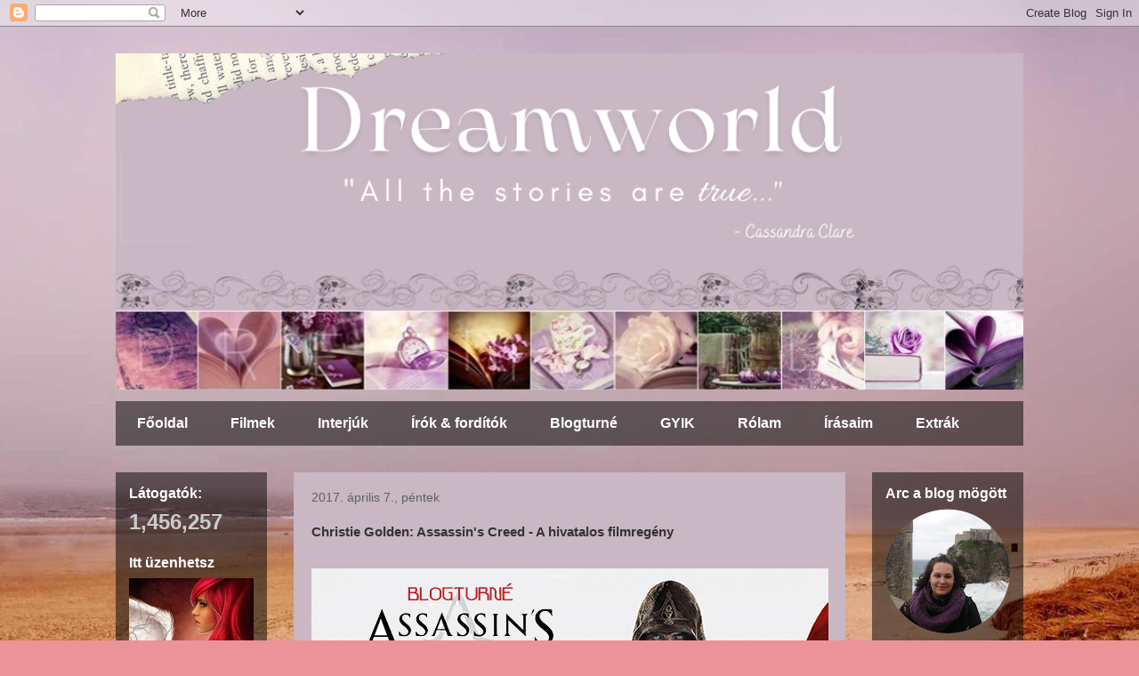

--- FILE ---
content_type: text/html; charset=UTF-8
request_url: https://dreamworld-books.blogspot.com/2017/04/christie-golden-assassins-creed.html
body_size: 29672
content:
<!DOCTYPE html>
<html class='v2' dir='ltr' lang='hu'>
<head>
<link href='https://www.blogger.com/static/v1/widgets/335934321-css_bundle_v2.css' rel='stylesheet' type='text/css'/>
<meta content='width=1100' name='viewport'/>
<meta content='text/html; charset=UTF-8' http-equiv='Content-Type'/>
<meta content='blogger' name='generator'/>
<link href='https://dreamworld-books.blogspot.com/favicon.ico' rel='icon' type='image/x-icon'/>
<link href='http://dreamworld-books.blogspot.com/2017/04/christie-golden-assassins-creed.html' rel='canonical'/>
<link rel="alternate" type="application/atom+xml" title="Dreamworld - Atom" href="https://dreamworld-books.blogspot.com/feeds/posts/default" />
<link rel="alternate" type="application/rss+xml" title="Dreamworld - RSS" href="https://dreamworld-books.blogspot.com/feeds/posts/default?alt=rss" />
<link rel="service.post" type="application/atom+xml" title="Dreamworld - Atom" href="https://draft.blogger.com/feeds/2089727857173022850/posts/default" />

<link rel="alternate" type="application/atom+xml" title="Dreamworld - Atom" href="https://dreamworld-books.blogspot.com/feeds/1909764519483495538/comments/default" />
<!--Can't find substitution for tag [blog.ieCssRetrofitLinks]-->
<link href='https://blogger.googleusercontent.com/img/b/R29vZ2xl/AVvXsEi7rIw04FpQZKSFkZ4pFMcedC6PUQQj6pN0OxU5yZSGAVAp_d9GT0CaigGM624dVsjSgIs_3_7G0RdAhyphenhyphenRnb067xUCck9WgS__niww-uVFwwPmqU-z2zG7eOFE-NwG8u4QvmxSZMWz8jhXI/s1600/acbanner3.png' rel='image_src'/>
<meta content='http://dreamworld-books.blogspot.com/2017/04/christie-golden-assassins-creed.html' property='og:url'/>
<meta content='Christie Golden: Assassin&#39;s Creed - A hivatalos filmregény' property='og:title'/>
<meta content='     A Blogturné Klub három bloggere ismét a sötétbe húzódik, hogy onnan  kövesse nyomon az Assassin’s Creed univerzum legújabb orgyilkos-te...' property='og:description'/>
<meta content='https://blogger.googleusercontent.com/img/b/R29vZ2xl/AVvXsEi7rIw04FpQZKSFkZ4pFMcedC6PUQQj6pN0OxU5yZSGAVAp_d9GT0CaigGM624dVsjSgIs_3_7G0RdAhyphenhyphenRnb067xUCck9WgS__niww-uVFwwPmqU-z2zG7eOFE-NwG8u4QvmxSZMWz8jhXI/w1200-h630-p-k-no-nu/acbanner3.png' property='og:image'/>
<title>Dreamworld: Christie Golden: Assassin's Creed - A hivatalos filmregény</title>
<style type='text/css'>@font-face{font-family:'Dancing Script';font-style:normal;font-weight:400;font-display:swap;src:url(//fonts.gstatic.com/s/dancingscript/v29/If2cXTr6YS-zF4S-kcSWSVi_sxjsohD9F50Ruu7BMSo3Rep8hNX6plRPjLo.woff2)format('woff2');unicode-range:U+0102-0103,U+0110-0111,U+0128-0129,U+0168-0169,U+01A0-01A1,U+01AF-01B0,U+0300-0301,U+0303-0304,U+0308-0309,U+0323,U+0329,U+1EA0-1EF9,U+20AB;}@font-face{font-family:'Dancing Script';font-style:normal;font-weight:400;font-display:swap;src:url(//fonts.gstatic.com/s/dancingscript/v29/If2cXTr6YS-zF4S-kcSWSVi_sxjsohD9F50Ruu7BMSo3ROp8hNX6plRPjLo.woff2)format('woff2');unicode-range:U+0100-02BA,U+02BD-02C5,U+02C7-02CC,U+02CE-02D7,U+02DD-02FF,U+0304,U+0308,U+0329,U+1D00-1DBF,U+1E00-1E9F,U+1EF2-1EFF,U+2020,U+20A0-20AB,U+20AD-20C0,U+2113,U+2C60-2C7F,U+A720-A7FF;}@font-face{font-family:'Dancing Script';font-style:normal;font-weight:400;font-display:swap;src:url(//fonts.gstatic.com/s/dancingscript/v29/If2cXTr6YS-zF4S-kcSWSVi_sxjsohD9F50Ruu7BMSo3Sup8hNX6plRP.woff2)format('woff2');unicode-range:U+0000-00FF,U+0131,U+0152-0153,U+02BB-02BC,U+02C6,U+02DA,U+02DC,U+0304,U+0308,U+0329,U+2000-206F,U+20AC,U+2122,U+2191,U+2193,U+2212,U+2215,U+FEFF,U+FFFD;}</style>
<style id='page-skin-1' type='text/css'><!--
/*
-----------------------------------------------
Blogger Template Style
Name:     Travel
Designer: Sookhee Lee
URL:      www.plyfly.net
----------------------------------------------- */
/* Content
----------------------------------------------- */
body {
font: normal normal 13px 'Trebuchet MS',Trebuchet,sans-serif;
color: #343333;
background: #ec9299 url(https://blogger.googleusercontent.com/img/a/AVvXsEgvz2cJQMbR_X7oDR35tCMj6DAWix14qCVBCFWIAWcbmWH6JznLOmR9ecCZqAAw8IsTkRSJReCHhxKB_4gnlcNrFxQ6djO72dS8nLUi4M0b9P6lflWL0REkErhDKio5DfspxJ9RF1gqD8ldZ2werOcpxw2GeWTuD-N4pZ_QH5ecL5IACPXVsXt3nNYkog=s1600) repeat-y fixed top center;
}
html body .region-inner {
min-width: 0;
max-width: 100%;
width: auto;
}
a:link {
text-decoration:none;
color: #802558;
}
a:visited {
text-decoration:none;
color: #804365;
}
a:hover {
text-decoration:underline;
color: #802558;
}
.content-outer .content-cap-top {
height: 0;
background: transparent none repeat-x scroll top center;
}
.content-outer {
margin: 0 auto;
padding-top: 0;
}
.content-inner {
background: transparent none repeat-x scroll top center;
background-position: left -0;
background-color: rgba(0,0,0,0);
padding: 30px;
}
.main-inner .date-outer {
margin-bottom: 2em;
}
/* Header
----------------------------------------------- */
.header-inner .Header .titlewrapper,
.header-inner .Header .descriptionwrapper {
padding-left: 10px;
padding-right: 10px;
}
.Header h1 {
font: normal normal 100px Dancing Script;
color: #000000;
}
.Header h1 a {
color: #000000;
}
.Header .description {
color: #666666;
font-size: 130%;
}
/* Tabs
----------------------------------------------- */
.tabs-inner {
margin: 1em 0 0;
padding: 0;
}
.tabs-inner .section {
margin: 0;
}
.tabs-inner .widget ul {
padding: 0;
background: rgba(0,0,0,0) url(https://resources.blogblog.com/blogblog/data/1kt/travel/bg_black_50.png) repeat scroll top center;
}
.tabs-inner .widget li {
border: none;
}
.tabs-inner .widget li a {
display: inline-block;
padding: 1em 1.5em;
color: #ffffff;
font: normal bold 16px 'Trebuchet MS',Trebuchet,sans-serif;
}
.tabs-inner .widget li.selected a,
.tabs-inner .widget li a:hover {
position: relative;
z-index: 1;
background: rgba(0,0,0,0) url(https://resources.blogblog.com/blogblog/data/1kt/travel/bg_black_50.png) repeat scroll top center;
color: #ffffff;
}
/* Headings
----------------------------------------------- */
h2 {
font: normal bold 16px 'Trebuchet MS',Trebuchet,sans-serif;
color: #ffffff;
}
.main-inner h2.date-header {
font: normal normal 14px 'Trebuchet MS',Trebuchet,sans-serif;
color: #606060;
}
.footer-inner .widget h2,
.sidebar .widget h2 {
padding-bottom: .5em;
}
/* Main
----------------------------------------------- */
.main-inner {
padding: 30px 0;
}
.main-inner .column-center-inner {
padding: 20px 0;
}
.main-inner .column-center-inner .section {
margin: 0 20px;
}
.main-inner .column-right-inner {
margin-left: 30px;
}
.main-inner .fauxcolumn-right-outer .fauxcolumn-inner {
margin-left: 30px;
background: rgba(0,0,0,0) url(https://resources.blogblog.com/blogblog/data/1kt/travel/bg_black_50.png) repeat scroll top left;
}
.main-inner .column-left-inner {
margin-right: 30px;
}
.main-inner .fauxcolumn-left-outer .fauxcolumn-inner {
margin-right: 30px;
background: rgba(0,0,0,0) url(https://resources.blogblog.com/blogblog/data/1kt/travel/bg_black_50.png) repeat scroll top left;
}
.main-inner .column-left-inner,
.main-inner .column-right-inner {
padding: 15px 0;
}
/* Posts
----------------------------------------------- */
h3.post-title {
margin-top: 20px;
}
h3.post-title a {
font: normal bold 20px 'Trebuchet MS',Trebuchet,sans-serif;
color: #e6dddd;
}
h3.post-title a:hover {
text-decoration: underline;
}
.main-inner .column-center-outer {
background: #c9b7c3 none repeat scroll top left;
_background-image: none;
}
.post-body {
line-height: 1.4;
position: relative;
}
.post-header {
margin: 0 0 1em;
line-height: 1.6;
}
.post-footer {
margin: .5em 0;
line-height: 1.6;
}
#blog-pager {
font-size: 140%;
}
#comments {
background: #cccccc none repeat scroll top center;
padding: 15px;
}
#comments .comment-author {
padding-top: 1.5em;
}
#comments h4,
#comments .comment-author a,
#comments .comment-timestamp a {
color: #e6dddd;
}
#comments .comment-author:first-child {
padding-top: 0;
border-top: none;
}
.avatar-image-container {
margin: .2em 0 0;
}
/* Comments
----------------------------------------------- */
#comments a {
color: #e6dddd;
}
.comments .comments-content .icon.blog-author {
background-repeat: no-repeat;
background-image: url([data-uri]);
}
.comments .comments-content .loadmore a {
border-top: 1px solid #e6dddd;
border-bottom: 1px solid #e6dddd;
}
.comments .comment-thread.inline-thread {
background: #c9b7c3;
}
.comments .continue {
border-top: 2px solid #e6dddd;
}
/* Widgets
----------------------------------------------- */
.sidebar .widget {
border-bottom: 2px solid rgba(0,0,0,0);
padding-bottom: 10px;
margin: 10px 0;
}
.sidebar .widget:first-child {
margin-top: 0;
}
.sidebar .widget:last-child {
border-bottom: none;
margin-bottom: 0;
padding-bottom: 0;
}
.footer-inner .widget,
.sidebar .widget {
font: normal normal 13px 'Trebuchet MS',Trebuchet,sans-serif;
color: #cccccc;
}
.sidebar .widget a:link {
color: #cccccc;
text-decoration: none;
}
.sidebar .widget a:visited {
color: #cccccc;
}
.sidebar .widget a:hover {
color: #cccccc;
text-decoration: underline;
}
.footer-inner .widget a:link {
color: #802558;
text-decoration: none;
}
.footer-inner .widget a:visited {
color: #804365;
}
.footer-inner .widget a:hover {
color: #802558;
text-decoration: underline;
}
.widget .zippy {
color: #ffffff;
}
.footer-inner {
background: transparent url(https://resources.blogblog.com/blogblog/data/1kt/travel/bg_black_50.png) repeat scroll top center;
}
/* Mobile
----------------------------------------------- */
body.mobile  {
background-size: 100% auto;
}
body.mobile .AdSense {
margin: 0 -10px;
}
.mobile .body-fauxcolumn-outer {
background: transparent none repeat scroll top left;
}
.mobile .footer-inner .widget a:link {
color: #cccccc;
text-decoration: none;
}
.mobile .footer-inner .widget a:visited {
color: #cccccc;
}
.mobile-post-outer a {
color: #e6dddd;
}
.mobile-link-button {
background-color: #802558;
}
.mobile-link-button a:link, .mobile-link-button a:visited {
color: #ffffff;
}
.mobile-index-contents {
color: #343333;
}
.mobile .tabs-inner .PageList .widget-content {
background: rgba(0,0,0,0) url(https://resources.blogblog.com/blogblog/data/1kt/travel/bg_black_50.png) repeat scroll top center;
color: #ffffff;
}
.mobile .tabs-inner .PageList .widget-content .pagelist-arrow {
border-left: 1px solid #ffffff;
}

--></style>
<style id='template-skin-1' type='text/css'><!--
body {
min-width: 1080px;
}
.content-outer, .content-fauxcolumn-outer, .region-inner {
min-width: 1080px;
max-width: 1080px;
_width: 1080px;
}
.main-inner .columns {
padding-left: 200px;
padding-right: 200px;
}
.main-inner .fauxcolumn-center-outer {
left: 200px;
right: 200px;
/* IE6 does not respect left and right together */
_width: expression(this.parentNode.offsetWidth -
parseInt("200px") -
parseInt("200px") + 'px');
}
.main-inner .fauxcolumn-left-outer {
width: 200px;
}
.main-inner .fauxcolumn-right-outer {
width: 200px;
}
.main-inner .column-left-outer {
width: 200px;
right: 100%;
margin-left: -200px;
}
.main-inner .column-right-outer {
width: 200px;
margin-right: -200px;
}
#layout {
min-width: 0;
}
#layout .content-outer {
min-width: 0;
width: 800px;
}
#layout .region-inner {
min-width: 0;
width: auto;
}
body#layout div.add_widget {
padding: 8px;
}
body#layout div.add_widget a {
margin-left: 32px;
}
--></style>
<style>
    body {background-image:url(https\:\/\/blogger.googleusercontent.com\/img\/a\/AVvXsEgvz2cJQMbR_X7oDR35tCMj6DAWix14qCVBCFWIAWcbmWH6JznLOmR9ecCZqAAw8IsTkRSJReCHhxKB_4gnlcNrFxQ6djO72dS8nLUi4M0b9P6lflWL0REkErhDKio5DfspxJ9RF1gqD8ldZ2werOcpxw2GeWTuD-N4pZ_QH5ecL5IACPXVsXt3nNYkog=s1600);}
    
@media (max-width: 200px) { body {background-image:url(https\:\/\/blogger.googleusercontent.com\/img\/a\/AVvXsEgvz2cJQMbR_X7oDR35tCMj6DAWix14qCVBCFWIAWcbmWH6JznLOmR9ecCZqAAw8IsTkRSJReCHhxKB_4gnlcNrFxQ6djO72dS8nLUi4M0b9P6lflWL0REkErhDKio5DfspxJ9RF1gqD8ldZ2werOcpxw2GeWTuD-N4pZ_QH5ecL5IACPXVsXt3nNYkog=w200);}}
@media (max-width: 400px) and (min-width: 201px) { body {background-image:url(https\:\/\/blogger.googleusercontent.com\/img\/a\/AVvXsEgvz2cJQMbR_X7oDR35tCMj6DAWix14qCVBCFWIAWcbmWH6JznLOmR9ecCZqAAw8IsTkRSJReCHhxKB_4gnlcNrFxQ6djO72dS8nLUi4M0b9P6lflWL0REkErhDKio5DfspxJ9RF1gqD8ldZ2werOcpxw2GeWTuD-N4pZ_QH5ecL5IACPXVsXt3nNYkog=w400);}}
@media (max-width: 800px) and (min-width: 401px) { body {background-image:url(https\:\/\/blogger.googleusercontent.com\/img\/a\/AVvXsEgvz2cJQMbR_X7oDR35tCMj6DAWix14qCVBCFWIAWcbmWH6JznLOmR9ecCZqAAw8IsTkRSJReCHhxKB_4gnlcNrFxQ6djO72dS8nLUi4M0b9P6lflWL0REkErhDKio5DfspxJ9RF1gqD8ldZ2werOcpxw2GeWTuD-N4pZ_QH5ecL5IACPXVsXt3nNYkog=w800);}}
@media (max-width: 1200px) and (min-width: 801px) { body {background-image:url(https\:\/\/blogger.googleusercontent.com\/img\/a\/AVvXsEgvz2cJQMbR_X7oDR35tCMj6DAWix14qCVBCFWIAWcbmWH6JznLOmR9ecCZqAAw8IsTkRSJReCHhxKB_4gnlcNrFxQ6djO72dS8nLUi4M0b9P6lflWL0REkErhDKio5DfspxJ9RF1gqD8ldZ2werOcpxw2GeWTuD-N4pZ_QH5ecL5IACPXVsXt3nNYkog=w1200);}}
/* Last tag covers anything over one higher than the previous max-size cap. */
@media (min-width: 1201px) { body {background-image:url(https\:\/\/blogger.googleusercontent.com\/img\/a\/AVvXsEgvz2cJQMbR_X7oDR35tCMj6DAWix14qCVBCFWIAWcbmWH6JznLOmR9ecCZqAAw8IsTkRSJReCHhxKB_4gnlcNrFxQ6djO72dS8nLUi4M0b9P6lflWL0REkErhDKio5DfspxJ9RF1gqD8ldZ2werOcpxw2GeWTuD-N4pZ_QH5ecL5IACPXVsXt3nNYkog=w1600);}}
  </style>
<link href='https://draft.blogger.com/dyn-css/authorization.css?targetBlogID=2089727857173022850&amp;zx=eb1b3264-239b-4708-9982-93df6f03f91d' media='none' onload='if(media!=&#39;all&#39;)media=&#39;all&#39;' rel='stylesheet'/><noscript><link href='https://draft.blogger.com/dyn-css/authorization.css?targetBlogID=2089727857173022850&amp;zx=eb1b3264-239b-4708-9982-93df6f03f91d' rel='stylesheet'/></noscript>
<meta name='google-adsense-platform-account' content='ca-host-pub-1556223355139109'/>
<meta name='google-adsense-platform-domain' content='blogspot.com'/>

</head>
<body class='loading variant-beach'>
<div class='navbar section' id='navbar' name='Navbar'><div class='widget Navbar' data-version='1' id='Navbar1'><script type="text/javascript">
    function setAttributeOnload(object, attribute, val) {
      if(window.addEventListener) {
        window.addEventListener('load',
          function(){ object[attribute] = val; }, false);
      } else {
        window.attachEvent('onload', function(){ object[attribute] = val; });
      }
    }
  </script>
<div id="navbar-iframe-container"></div>
<script type="text/javascript" src="https://apis.google.com/js/platform.js"></script>
<script type="text/javascript">
      gapi.load("gapi.iframes:gapi.iframes.style.bubble", function() {
        if (gapi.iframes && gapi.iframes.getContext) {
          gapi.iframes.getContext().openChild({
              url: 'https://draft.blogger.com/navbar/2089727857173022850?po\x3d1909764519483495538\x26origin\x3dhttps://dreamworld-books.blogspot.com',
              where: document.getElementById("navbar-iframe-container"),
              id: "navbar-iframe"
          });
        }
      });
    </script><script type="text/javascript">
(function() {
var script = document.createElement('script');
script.type = 'text/javascript';
script.src = '//pagead2.googlesyndication.com/pagead/js/google_top_exp.js';
var head = document.getElementsByTagName('head')[0];
if (head) {
head.appendChild(script);
}})();
</script>
</div></div>
<div class='body-fauxcolumns'>
<div class='fauxcolumn-outer body-fauxcolumn-outer'>
<div class='cap-top'>
<div class='cap-left'></div>
<div class='cap-right'></div>
</div>
<div class='fauxborder-left'>
<div class='fauxborder-right'></div>
<div class='fauxcolumn-inner'>
</div>
</div>
<div class='cap-bottom'>
<div class='cap-left'></div>
<div class='cap-right'></div>
</div>
</div>
</div>
<div class='content'>
<div class='content-fauxcolumns'>
<div class='fauxcolumn-outer content-fauxcolumn-outer'>
<div class='cap-top'>
<div class='cap-left'></div>
<div class='cap-right'></div>
</div>
<div class='fauxborder-left'>
<div class='fauxborder-right'></div>
<div class='fauxcolumn-inner'>
</div>
</div>
<div class='cap-bottom'>
<div class='cap-left'></div>
<div class='cap-right'></div>
</div>
</div>
</div>
<div class='content-outer'>
<div class='content-cap-top cap-top'>
<div class='cap-left'></div>
<div class='cap-right'></div>
</div>
<div class='fauxborder-left content-fauxborder-left'>
<div class='fauxborder-right content-fauxborder-right'></div>
<div class='content-inner'>
<header>
<div class='header-outer'>
<div class='header-cap-top cap-top'>
<div class='cap-left'></div>
<div class='cap-right'></div>
</div>
<div class='fauxborder-left header-fauxborder-left'>
<div class='fauxborder-right header-fauxborder-right'></div>
<div class='region-inner header-inner'>
<div class='header section' id='header' name='Fejléc'><div class='widget Header' data-version='1' id='Header1'>
<div id='header-inner'>
<a href='https://dreamworld-books.blogspot.com/' style='display: block'>
<img alt='Dreamworld' height='378px; ' id='Header1_headerimg' src='https://blogger.googleusercontent.com/img/a/AVvXsEiA724SW6Y6p1-UpFFHlGReu5xKgTZgBf6GD_i0JqV2ihh8AT9m5h3NV4ZLlaCSvFLMXr8swe08BBVIm2WAqQ04fy26LS_v9LyWd212oCoaPm2-q9oR21jsAcj1nt7pe_8McEUHtbJCZlTNb9ZmbsivhcgE9ak11tF3JeBBBmOFyWq7K5rnZCIL_k5KOA=s1020' style='display: block' width='1020px; '/>
</a>
</div>
</div></div>
</div>
</div>
<div class='header-cap-bottom cap-bottom'>
<div class='cap-left'></div>
<div class='cap-right'></div>
</div>
</div>
</header>
<div class='tabs-outer'>
<div class='tabs-cap-top cap-top'>
<div class='cap-left'></div>
<div class='cap-right'></div>
</div>
<div class='fauxborder-left tabs-fauxborder-left'>
<div class='fauxborder-right tabs-fauxborder-right'></div>
<div class='region-inner tabs-inner'>
<div class='tabs section' id='crosscol' name='Oszlopokon keresztül ívelő szakasz'><div class='widget PageList' data-version='1' id='PageList1'>
<h2>Dreamworld</h2>
<div class='widget-content'>
<ul>
<li>
<a href='https://dreamworld-books.blogspot.com/'>Főoldal</a>
</li>
<li>
<a href='http://dreamworld-books.blogspot.hu/search/label/film'>Filmek</a>
</li>
<li>
<a href='http://dreamworld-books.blogspot.hu/search/label/interj%C3%BA'>Interjúk</a>
</li>
<li>
<a href='https://dreamworld-books.blogspot.com/p/forditok.html'>Írók &amp; fordítók</a>
</li>
<li>
<a href='http://dreamworld-books.blogspot.hu/search/label/blogturn%C3%A9'>Blogturné</a>
</li>
<li>
<a href='https://dreamworld-books.blogspot.com/p/gyik.html'>GYIK</a>
</li>
<li>
<a href='https://dreamworld-books.blogspot.com/p/blog-page.html'>Rólam</a>
</li>
<li>
<a href='https://dreamworld-books.blogspot.com/p/irasaim.html'>Írásaim</a>
</li>
<li>
<a href='https://dreamworld-books.blogspot.com/search/label/blogturn%C3%A9%20extra'>Extrák</a>
</li>
</ul>
<div class='clear'></div>
</div>
</div></div>
<div class='tabs no-items section' id='crosscol-overflow' name='Cross-Column 2'></div>
</div>
</div>
<div class='tabs-cap-bottom cap-bottom'>
<div class='cap-left'></div>
<div class='cap-right'></div>
</div>
</div>
<div class='main-outer'>
<div class='main-cap-top cap-top'>
<div class='cap-left'></div>
<div class='cap-right'></div>
</div>
<div class='fauxborder-left main-fauxborder-left'>
<div class='fauxborder-right main-fauxborder-right'></div>
<div class='region-inner main-inner'>
<div class='columns fauxcolumns'>
<div class='fauxcolumn-outer fauxcolumn-center-outer'>
<div class='cap-top'>
<div class='cap-left'></div>
<div class='cap-right'></div>
</div>
<div class='fauxborder-left'>
<div class='fauxborder-right'></div>
<div class='fauxcolumn-inner'>
</div>
</div>
<div class='cap-bottom'>
<div class='cap-left'></div>
<div class='cap-right'></div>
</div>
</div>
<div class='fauxcolumn-outer fauxcolumn-left-outer'>
<div class='cap-top'>
<div class='cap-left'></div>
<div class='cap-right'></div>
</div>
<div class='fauxborder-left'>
<div class='fauxborder-right'></div>
<div class='fauxcolumn-inner'>
</div>
</div>
<div class='cap-bottom'>
<div class='cap-left'></div>
<div class='cap-right'></div>
</div>
</div>
<div class='fauxcolumn-outer fauxcolumn-right-outer'>
<div class='cap-top'>
<div class='cap-left'></div>
<div class='cap-right'></div>
</div>
<div class='fauxborder-left'>
<div class='fauxborder-right'></div>
<div class='fauxcolumn-inner'>
</div>
</div>
<div class='cap-bottom'>
<div class='cap-left'></div>
<div class='cap-right'></div>
</div>
</div>
<!-- corrects IE6 width calculation -->
<div class='columns-inner'>
<div class='column-center-outer'>
<div class='column-center-inner'>
<div class='main section' id='main' name='Elsődleges'><div class='widget Blog' data-version='1' id='Blog1'>
<div class='blog-posts hfeed'>

          <div class="date-outer">
        
<h2 class='date-header'><span>2017. április 7., péntek</span></h2>

          <div class="date-posts">
        
<div class='post-outer'>
<div class='post hentry uncustomized-post-template' itemprop='blogPost' itemscope='itemscope' itemtype='http://schema.org/BlogPosting'>
<meta content='https://blogger.googleusercontent.com/img/b/R29vZ2xl/AVvXsEi7rIw04FpQZKSFkZ4pFMcedC6PUQQj6pN0OxU5yZSGAVAp_d9GT0CaigGM624dVsjSgIs_3_7G0RdAhyphenhyphenRnb067xUCck9WgS__niww-uVFwwPmqU-z2zG7eOFE-NwG8u4QvmxSZMWz8jhXI/s1600/acbanner3.png' itemprop='image_url'/>
<meta content='2089727857173022850' itemprop='blogId'/>
<meta content='1909764519483495538' itemprop='postId'/>
<a name='1909764519483495538'></a>
<h3 class='post-title entry-title' itemprop='name'>
Christie Golden: Assassin's Creed - A hivatalos filmregény
</h3>
<div class='post-header'>
<div class='post-header-line-1'></div>
</div>
<div class='post-body entry-content' id='post-body-1909764519483495538' itemprop='description articleBody'>
<br />
<div class="separator" style="clear: both; text-align: center;">
<a href="https://blogger.googleusercontent.com/img/b/R29vZ2xl/AVvXsEi7rIw04FpQZKSFkZ4pFMcedC6PUQQj6pN0OxU5yZSGAVAp_d9GT0CaigGM624dVsjSgIs_3_7G0RdAhyphenhyphenRnb067xUCck9WgS__niww-uVFwwPmqU-z2zG7eOFE-NwG8u4QvmxSZMWz8jhXI/s1600/acbanner3.png" imageanchor="1" style="clear: left; float: left; margin-bottom: 1em; margin-right: 1em;"><img border="0" src="https://blogger.googleusercontent.com/img/b/R29vZ2xl/AVvXsEi7rIw04FpQZKSFkZ4pFMcedC6PUQQj6pN0OxU5yZSGAVAp_d9GT0CaigGM624dVsjSgIs_3_7G0RdAhyphenhyphenRnb067xUCck9WgS__niww-uVFwwPmqU-z2zG7eOFE-NwG8u4QvmxSZMWz8jhXI/s1600/acbanner3.png" /></a></div>
<br />
<div style="text-align: justify;">
A Blogturné Klub három bloggere ismét a sötétbe húzódik, hogy onnan  kövesse nyomon az Assassin&#8217;s Creed univerzum legújabb orgyilkos-templomos összecsapását, mely ezúttal a XV. századi Spanyolországba repíti el az Éden almáját kereső főszereplőit.&nbsp;</div>
<div style="text-align: justify;">
<br />
Tartsatok velünk az április 4-én induló blogturnénkon, ismerjétek meg a filmváltozat alapjául szolgáló regényt, annak szereplőit és világát, és ha szerencsétek van - a gyűrűsujjatok birtokában -, meg is nyerhetitek a könyv egy példányát</div>
<br />
<br />
<div class="separator" style="clear: both; text-align: center;">
<a href="https://blogger.googleusercontent.com/img/b/R29vZ2xl/AVvXsEhgCK8aHv_9iPm_Hh-mkRUCECnhMdJ-QRp9Yp4asnlgONJphyy3fpYmA7hguW5TqQXZeC32lIzW-adrhG8L1gn0EUrpcGVx2U8GhtJ4kjyv4V94Z4sBp11qCHMSHDQSa4iEB_Fhp8y97cUu/s1600/acbor.PNG" imageanchor="1" style="clear: left; float: left; margin-bottom: 1em; margin-right: 1em;"><img border="0" height="200" src="https://blogger.googleusercontent.com/img/b/R29vZ2xl/AVvXsEhgCK8aHv_9iPm_Hh-mkRUCECnhMdJ-QRp9Yp4asnlgONJphyy3fpYmA7hguW5TqQXZeC32lIzW-adrhG8L1gn0EUrpcGVx2U8GhtJ4kjyv4V94Z4sBp11qCHMSHDQSa4iEB_Fhp8y97cUu/s200/acbor.PNG" width="137" /></a></div>
<span style="font-size: large;"><b>Christie Golden: Assassin's Creed - A hivatalos filmregény</b></span><br />
<br />
Kiadó: Fumax Kiadó<br />
ISBN:&nbsp;9786155514913<br />
Oldalszám: 344 oldal<br />
Fordító: Bayer Antal<br />
<br />
<b>Fülszöveg:</b><br />
<div style="text-align: justify;">
A sötétben munkálkodva szolgáljuk a fényt. Orgyilkosok vagyunk.<br />
Callum Lynch nem jó ember.<br />
A halálsoron várja kivégzését, amikor váratlanul új esélyt kap az Abstergo iparvállalattól: amíg nekik dolgozik egy titkos kutatóbázison, életben hagyják.<br />
Egy a genetikai emlékezetet előhívó forradalmi technológiának, az Animusnak köszönhetően Callum Lynch a cég megbízásából átéli ősének, Aguilar de Nerha XV. századi Spanyolországban végbement kalandjait.<br />
Callum a régmúlt újraélése közben rádöbben, hogy egy rejtélyes titkos társaság, az Orgyilkosok tagjainak leszármazottja. Saját kíváncsiságától hajtva igyekszik felgöngyölíteni a rejtélyeket, amikkel szembesül Aguilar életén keresztül, és mérhetetlen tudásra tesz szert.<br />
A jelenbe visszatérve minden újdonsült képességére szüksége lesz, hogy szembeszállhasson az orgyilkosok ősellenségével, a nagyhatalmú és elnyomó Templomos renddel.<br />
A Michael Fassbender főszereplésével készült Assassin&#8217;s Creed mozifilm hivatalos regényváltozata.</div>
<div style="text-align: justify;">
<br /></div>
<div style="text-align: justify;">
<b>Saját véleményem:</b></div>
<div style="text-align: justify;">
<div class="separator" style="clear: both; text-align: center;">
<a href="https://blogger.googleusercontent.com/img/b/R29vZ2xl/AVvXsEi1Z7iv7tUZolTberOCZLRVKkjEmzSRzwugTWcmwiqOU9i5vXU0gceYEJYPxalGzhz_1cfkyZ9pR7tHEqRZj3_ABRXfqT3eFdZyv9OyHs4ye0LBpuLMI1m-0xjdqgNceGYOiHGDMsRVlpku/s1600/_20170407_164459.JPG" imageanchor="1" style="clear: right; float: right; margin-bottom: 1em; margin-left: 1em;"><img border="0" height="320" src="https://blogger.googleusercontent.com/img/b/R29vZ2xl/AVvXsEi1Z7iv7tUZolTberOCZLRVKkjEmzSRzwugTWcmwiqOU9i5vXU0gceYEJYPxalGzhz_1cfkyZ9pR7tHEqRZj3_ABRXfqT3eFdZyv9OyHs4ye0LBpuLMI1m-0xjdqgNceGYOiHGDMsRVlpku/s320/_20170407_164459.JPG" width="240" /></a></div>
Számomra minden a filmmel kezdődött. Az csigázott fel bámulatos ízelítőivel, s adta meg a végső lökést. Persze hazudnék, ha azt mondanám, Michael Fassbendernek és Jeremy Ironsnak semmi köze nem volt elcsábulásomhoz... <br />
Ami pedig a filmet illeti, imádtam! Sokakkal ellentétben engem minden egyes képkockája megbabonázott, olyannyira, hogy a teremből kijőve legszívesebben a háztetőkön és szárítóköteleken ugrálva indultam volna haza. <br />
Nem mondom, hogy tökéletes, vannak hiányosságai, a vége pedig hatalmas wtf, de épp ezek összessége miatt vártam annyira, hogy könyv formájában is kezemben tarthassam a történetet. Reméltem, hogy ad valamiféle pluszt, amitől teljesebbé válik az egész.<br />
<br />
A történet középpontjában ezúttal az Édenalma áll, mely a szabad akarat ereklyéje. Birtokában a templomosok képesek lennének végleg leszámolni évszázados ellenségeikkel, az orgyilkosokkal. Érthető hát, hogy mind a két fél között beindul a versengés, melybe Cal Lynch, a halálsoron várakozó elítélt akaratán kívül csöppen.<br />
Sofia Rikkin alkut ajánl a halál markából kimentett férfinak, aki annak az Aguilar de Nerhának az őse, aki utoljára találkozott az almával. A nő egész életét az ereklye kutatásának és az Animus fejlesztésének szentelte, hogy beteljesíthesse leghőbb vágyát, és elpusztíthassa az emberi agresszivitást. Sofia mit sem sejtve apja és a templomosok terveiről, szeretné, ha Cal a partnere lenne mindebben, csakhogy a vészesen fogyó idő, valamint Alan Rikkin kegyetlensége egészen más mederbe tereli az eseményeket. Cal végül úgy csöppen bele az Animus világába, hogy semmit sem tud vagy ért, ráadásul a XV. századi rokona nem csak, hogy döbbenetes és nem kissé véres kalandokra hívja, de még éber és alvó pillanataiba is beszivárog.<br />
Mindeközben pedig a madridi intézet többi lakója is mozgolódni kezd...<br />
<br />
A regény egy az egyben a film írott változata a legutolsó mozdulatig. Mégsem tudnám azt mondani, hogy bizonyos tekintetben nem adott többet, mint az. Míg a moziban a vizuális része jelentette a pluszt, addig itt a karakterek története. Sokkal érthetőbbé és logikusabbá váltak ebben a formában, ráadásul olyan kapcsolatok, valamint emlékek is világosabbak lettek, amik a vásznon nem jöttek át. A legjobb példa erre talán a kedvenc párosom, Aguilar és Maria. De épp úgy említhetném a Calt és Aguilart összekötő traumát, Sofia gyerekkorát és mozgatórugóit, vagy az Abstergo-ban raboskodó többi orgyilkost. Netán egy bizonyos a versikét. Számomra a könyv rengeteg dolgot kattintott a helyére, vagy éppen mélyített el.<br />
<br />
A leginkább mégis Cal, Aguilar és Maria triója babonázott meg.<br />
A két férfi - nem véletlenül - roppant hasonló figura, mind élettörténetileg, mind habitusilag. Mind a kettejük lelkét megmérgezte családjuk meggyilkolása, ami egyébként egész életükre is kihatással volt. Csak míg Calt ez a börtönbe terelte, addig Aguilar új családot és bosszúja legfőbb eszközét találta meg az orgyilkosok között. Éppen ezért érdekes találkozásuk, egybeolvadásuk - ahogy fokozatosan válnak egymás részévé.<br />
És ha már egybeolvadásról beszélünk, muszáj megemlítenem Mariát, aki amellett, hogy egy igazán badass assassin (és imádom a tetoválásaival együtt), az Aguilarral való romantikus(abb) szálával hasonló szituáció alakít ki Callal, mint a Heresy-ben Simon, Gabriel és Jeanne. Már ott is szerettem Simon reakciót ősei érzelmeire, de itt, egy ennyire szerethető és jól felépített női karakter mellett imádtam! Nehéz ezt ennél jobban elmagyarázni, de ha elolvassátok, megértitek, mire gondoltam.<br />
Számomra azt hiszem örökre érdekfeszítő terep marad ez a bevérzés dolog, ahogy az ősök bizonyos mértékben beszivárognak leszármazottaikba és valamilyen szinten tanítják és összeolvadnak vele. </div>
<div style="text-align: justify;">
Az AC regényekben mindig izgalmas a múlt és jelen aránya. Eddigi olvasmányaim során azt tapasztaltam, vagy egyensúlyban vannak, vagy a történelem felé billen el a mérleg, ebben az esetben viszont sajnos a jelen tűnt többnek. Alapvetően nincs ezzel gond, hisz könyv formájában a több nézőpontnak és a karakterek fontos gondolatainak hála pörgött a történet, és mindig volt valami, ami vitt tovább, mégis sajnálom, hogy így alakult. Sajnálom, mert Aguilar, Maria és a XVI. századi Spanyolország félelmetesen jó alapanyagnak bizonyult, az ütemes összecsapásokról, szorult helyzetekről, és az egészen elképesztő menekülésekről nem is beszélve. Nem hittem, hogy pusztán a betűk halmaza vissza tudja majd adni azt a székbepréselő, csodálatos zenei alappal és hangeffektusokkal aláfestett, fenomenális látványt, amik ezeket a pillanatokat jellemezték a filmben, de sikerült. (Nem mondom, hogy vizuális emlékeim nem segítettek ebben...)</div>
<div style="text-align: justify;">
</div>
<div style="text-align: justify;">
Összességében tehát úgy vélem, az Assassin's Creed - A hivatalos filmregény egy baromi jó filmregény. Történetileg ugyanazt adja, mint az alapjául szolgáló film, a vizuális rész hiányáért cserébe viszont elmélyíti annak karaktereit.&nbsp;</div>
<div style="text-align: justify;">
Azt ellenben hangsúlyozni szeretném, még így, kezdő AC-sként is, hogy ez nem a hivatalos AC világába illeszkedő sztori, inkább csak annak elemeit tartalmazza. Mindez egyben azt is jelenti, hogy önállóan is olvasható. Ráadásként pedig nagyon jó kis regressziós "novellák" vannak olyan mellékszereplőkről, akik az AC univerzumban már fel-fel bukkantak.</div>
<div style="text-align: justify;">
(Utóiratos extraként, mindenki megnyugtatása végett elárulom, ha a film után nem is jött össze az épületeken való ugrálás, azért a könyvnek sikerült olyan mély nyomot hagynia bennem, hogy első éjszaka, álmomban kipróbálhattam. Kérek mééég!)</div>
<div style="text-align: justify;">
</div>
<div style="text-align: justify;">
<br /></div>
<div style="text-align: justify;">
<br />
<div style="text-align: justify;">
<b>Pontszám:</b> 5/5</div>
<div style="text-align: justify;">
<b>Kedvenc szereplő</b>: Aguilar, Maria, Cal </div>
<div style="text-align: justify;">
<b>Kedvenc jelenet:</b> Aguilar és Maria minden jelenete, plusz a beavatások<b><br /></b></div>
<div style="text-align: justify;">
<b>Negatívum:</b> a végén Sofia (valaki magyarázza már el nekem, mi a fene zajlott le ebben a nőben)<b><br /></b></div>
<b>Borító</b>: 5/5<br />
<b>Sorozat: </b>AC univerzumon alapul, de önálló kötet </div>
<div style="text-align: justify;">
<br /></div>
<div style="text-align: justify;">
<br />
<div class="separator" style="clear: both; text-align: center;">
<a href="https://blogger.googleusercontent.com/img/b/R29vZ2xl/AVvXsEhnooQ8sXFo0IthMSl7xYKNkVleJccyQm-9BJ0tpRy5y87bXh-rGPPNr2Bub3zwb9V9OoZ2VAkgX_youcHKECDSNIy2oA65a5VM-TtxTbV1ENHhIw1MlAdbIIC_XuLk4UTpAZYVin4OheNv/s1600/sorv%25C3%25A1laszt%25C3%25B3.png" imageanchor="1" style="margin-left: 1em; margin-right: 1em;"><img border="0" height="25" src="https://blogger.googleusercontent.com/img/b/R29vZ2xl/AVvXsEhnooQ8sXFo0IthMSl7xYKNkVleJccyQm-9BJ0tpRy5y87bXh-rGPPNr2Bub3zwb9V9OoZ2VAkgX_youcHKECDSNIy2oA65a5VM-TtxTbV1ENHhIw1MlAdbIIC_XuLk4UTpAZYVin4OheNv/s320/sorv%25C3%25A1laszt%25C3%25B3.png" width="320" /></a></div>
<br /></div>
<div style="text-align: justify;">
<br /></div>
<div style="text-align: center;">
<span style="color: #444444;"><b><span style="font-size: large;">Kaszkadőrös hitugrás</span></b></span></div>
<div style="text-align: justify;">
<br /></div>
<div style="text-align: justify;">
<br /></div>
<div style="text-align: center;">
<div style="height: 0; padding-bottom: 56.25%; position: relative;">
<iframe allowfullscreen="" frameborder="0" height="260" src="https://www.youtube.com/embed/xAEm8gRyqcc?ecver=2" style="height: 100%; left: 0; position: absolute; width: 100%;" width="540"></iframe></div>
</div>
<div style="text-align: justify;">
<br /></div>
<div style="text-align: justify;">
<br /></div>
<div style="text-align: justify;">
<div class="separator" style="clear: both; text-align: center;">
<a href="https://blogger.googleusercontent.com/img/b/R29vZ2xl/AVvXsEhnooQ8sXFo0IthMSl7xYKNkVleJccyQm-9BJ0tpRy5y87bXh-rGPPNr2Bub3zwb9V9OoZ2VAkgX_youcHKECDSNIy2oA65a5VM-TtxTbV1ENHhIw1MlAdbIIC_XuLk4UTpAZYVin4OheNv/s1600/sorv%25C3%25A1laszt%25C3%25B3.png" imageanchor="1" style="margin-left: 1em; margin-right: 1em;"><img border="0" src="https://blogger.googleusercontent.com/img/b/R29vZ2xl/AVvXsEhnooQ8sXFo0IthMSl7xYKNkVleJccyQm-9BJ0tpRy5y87bXh-rGPPNr2Bub3zwb9V9OoZ2VAkgX_youcHKECDSNIy2oA65a5VM-TtxTbV1ENHhIw1MlAdbIIC_XuLk4UTpAZYVin4OheNv/s1600/sorv%25C3%25A1laszt%25C3%25B3.png" /></a></div>
<br /></div>
<div style="text-align: center;">
<br /></div>
<div style="text-align: center;">
<span style="color: #444444;"><b><span style="font-size: large;">Nyereményjáték</span></b></span></div>
<div style="text-align: justify;">
<br /></div>
<div style="text-align: justify;">
<br /></div>
<div style="text-align: justify;">
A történetben ezúttal az Éden almájáért folytatnak vérre menő küzdelmet orgyilkosok és templomosok egyaránt. Ám arról fogalmuk sincs, hogy a Blogturné Klub bloggerei is beszálltak a versenybe, és megszereztek néhány kulcsfontosságú adatot. Csupán egy a bökkenő, ezek valójában elég hiányos információk.<br />
<br />
Ahhoz tehát, hogy megnyerjétek a könyv egy példányát, nincs más dolgotok, mint a meglévő információk alapján kitalálni, mikor melyik híres történelmi személynél járt az alma, majd az utolsó tulajdonos alapján kitalálni, most hol is lehet. <br />
Vagyis:<br />
1) Az állomásokon olvasható szöveg alapján meg kell fejtenetek az aktuális tulajdonost, és a nevét beírni a Rafflecopter megfelelő sorába. (pl.: VIII. Henrik)<br />
2) Főmegfejtés gyanánt elküldeni az Éden almájának jelenlegi lelőhelyét. (Fontos, ez nem ugyanaz, mint a filmben.) Ebben sokat segít az utolsó tulajdonos személye, valamint a közös blogunkon (<a href="http://www.blogturneklub.com/">www.blogturneklub.com</a>) található segítség.&nbsp;</div>
<div style="text-align: justify;">
3) Az első tulajdonost a www.blogturneklub.com oldalon találjátok.</div>
<div style="text-align: justify;">
<br /></div>
<div style="text-align: justify;">
<br /></div>
<div style="text-align: center;">
<span style="color: #4c1130;"><b>Utolsó tulajdonos</b></span></div>
<div style="text-align: justify;">
<br />
<b>Név:</b> ismeretlen<br />
<b>Latin név:</b> (olvashatatlan) Rex<br />
<b>Rang:</b> uralkodó<br />
<b>Élt: </b>144_ - 14_0.__.06.<br />
<b>Elhunyt:</b> é. sz. 48&#176; 12&#8242; 30&#8243;, k. h. 16&#176; 22&#8242; 23&#8243;<br />
<b>Nyughely:</b> é. sz. 47&#176; 11&#8242; 30&#8243;, k. h. 18&#176; 24&#8242; 38&#8243;<br />
<br />
<b>Éden almája - megszerzési mód:</b> az előző tulajtól származó Nagy Sándor dombormű által<br />
<br />
<b>Egyéb információk:</b><br />
Hazája legnagyobb uralkodójaként tartják számon. Ismert híres seregéről, valamint 2000-nél is többet számláló könyvtáráról.<br />
<br />
<br /></div>
<div style="text-align: center;">
<a class="rcptr" data-raflid="66160b24679" data-template="" data-theme="classic" href="http://www.rafflecopter.com/rafl/display/66160b24679/" id="rcwidget_wr0oncpd" rel="nofollow">a Rafflecopter giveaway</a>
<script src="https://widget-prime.rafflecopter.com/launch.js"></script></div>
<div style="text-align: justify;">
<br /></div>
<div style="text-align: justify;">
<br /></div>
<div style="text-align: center;">
<span style="font-size: large;"><b><span style="color: #444444;">Nézzetek be a többi állomásra is</span></b></span></div>
<div style="text-align: justify;">
<br /></div>
04/04 <a href="http://www.kellylupiolvas.com/2017/04/christie-golden-assassins-creed.html">Kelly &amp; Lupi olvas</a><br />
04/05 <a href="http://cbolvas.blogspot.hu/2017/04/blogturne-230-christie-golden-asassins.html">CBooks</a><br />
04/07 Dreamworld
<div style='clear: both;'></div>
</div>
<div class='post-footer'>
<div class='post-footer-line post-footer-line-1'>
<span class='post-author vcard'>
Bejegyezte:
<span class='fn' itemprop='author' itemscope='itemscope' itemtype='http://schema.org/Person'>
<meta content='https://draft.blogger.com/profile/02567301572278976629' itemprop='url'/>
<a class='g-profile' href='https://draft.blogger.com/profile/02567301572278976629' rel='author' title='author profile'>
<span itemprop='name'>Lilla K.</span>
</a>
</span>
</span>
<span class='post-timestamp'>
dátum:
<meta content='http://dreamworld-books.blogspot.com/2017/04/christie-golden-assassins-creed.html' itemprop='url'/>
<a class='timestamp-link' href='https://dreamworld-books.blogspot.com/2017/04/christie-golden-assassins-creed.html' rel='bookmark' title='permanent link'><abbr class='published' itemprop='datePublished' title='2017-04-07T19:28:00+02:00'>4/07/2017</abbr></a>
</span>
<span class='post-comment-link'>
</span>
<span class='post-icons'>
<span class='item-control blog-admin pid-777892875'>
<a href='https://draft.blogger.com/post-edit.g?blogID=2089727857173022850&postID=1909764519483495538&from=pencil' title='Bejegyzés szerkesztése'>
<img alt='' class='icon-action' height='18' src='https://resources.blogblog.com/img/icon18_edit_allbkg.gif' width='18'/>
</a>
</span>
</span>
<div class='post-share-buttons goog-inline-block'>
<a class='goog-inline-block share-button sb-email' href='https://draft.blogger.com/share-post.g?blogID=2089727857173022850&postID=1909764519483495538&target=email' target='_blank' title='Küldés e-mailben'><span class='share-button-link-text'>Küldés e-mailben</span></a><a class='goog-inline-block share-button sb-blog' href='https://draft.blogger.com/share-post.g?blogID=2089727857173022850&postID=1909764519483495538&target=blog' onclick='window.open(this.href, "_blank", "height=270,width=475"); return false;' target='_blank' title='BlogThis!'><span class='share-button-link-text'>BlogThis!</span></a><a class='goog-inline-block share-button sb-twitter' href='https://draft.blogger.com/share-post.g?blogID=2089727857173022850&postID=1909764519483495538&target=twitter' target='_blank' title='Megosztás az X-en'><span class='share-button-link-text'>Megosztás az X-en</span></a><a class='goog-inline-block share-button sb-facebook' href='https://draft.blogger.com/share-post.g?blogID=2089727857173022850&postID=1909764519483495538&target=facebook' onclick='window.open(this.href, "_blank", "height=430,width=640"); return false;' target='_blank' title='Megosztás a Facebookon'><span class='share-button-link-text'>Megosztás a Facebookon</span></a><a class='goog-inline-block share-button sb-pinterest' href='https://draft.blogger.com/share-post.g?blogID=2089727857173022850&postID=1909764519483495538&target=pinterest' target='_blank' title='Megosztás a Pinteresten'><span class='share-button-link-text'>Megosztás a Pinteresten</span></a>
</div>
</div>
<div class='post-footer-line post-footer-line-2'>
<span class='post-labels'>
Címkék:
<a href='https://dreamworld-books.blogspot.com/search/label/5%20pont' rel='tag'>5 pont</a>,
<a href='https://dreamworld-books.blogspot.com/search/label/Bayer%20Antal' rel='tag'>Bayer Antal</a>,
<a href='https://dreamworld-books.blogspot.com/search/label/blogturn%C3%A9' rel='tag'>blogturné</a>,
<a href='https://dreamworld-books.blogspot.com/search/label/Christie%20Golden' rel='tag'>Christie Golden</a>,
<a href='https://dreamworld-books.blogspot.com/search/label/Fumax' rel='tag'>Fumax</a>,
<a href='https://dreamworld-books.blogspot.com/search/label/kaland' rel='tag'>kaland</a>,
<a href='https://dreamworld-books.blogspot.com/search/label/t%C3%B6rt%C3%A9nelmi%20kaland' rel='tag'>történelmi kaland</a>
</span>
</div>
<div class='post-footer-line post-footer-line-3'>
<span class='post-location'>
</span>
</div>
</div>
</div>
<div class='comments' id='comments'>
<a name='comments'></a>
<h4>2 megjegyzés:</h4>
<div class='comments-content'>
<script async='async' src='' type='text/javascript'></script>
<script type='text/javascript'>
    (function() {
      var items = null;
      var msgs = null;
      var config = {};

// <![CDATA[
      var cursor = null;
      if (items && items.length > 0) {
        cursor = parseInt(items[items.length - 1].timestamp) + 1;
      }

      var bodyFromEntry = function(entry) {
        var text = (entry &&
                    ((entry.content && entry.content.$t) ||
                     (entry.summary && entry.summary.$t))) ||
            '';
        if (entry && entry.gd$extendedProperty) {
          for (var k in entry.gd$extendedProperty) {
            if (entry.gd$extendedProperty[k].name == 'blogger.contentRemoved') {
              return '<span class="deleted-comment">' + text + '</span>';
            }
          }
        }
        return text;
      }

      var parse = function(data) {
        cursor = null;
        var comments = [];
        if (data && data.feed && data.feed.entry) {
          for (var i = 0, entry; entry = data.feed.entry[i]; i++) {
            var comment = {};
            // comment ID, parsed out of the original id format
            var id = /blog-(\d+).post-(\d+)/.exec(entry.id.$t);
            comment.id = id ? id[2] : null;
            comment.body = bodyFromEntry(entry);
            comment.timestamp = Date.parse(entry.published.$t) + '';
            if (entry.author && entry.author.constructor === Array) {
              var auth = entry.author[0];
              if (auth) {
                comment.author = {
                  name: (auth.name ? auth.name.$t : undefined),
                  profileUrl: (auth.uri ? auth.uri.$t : undefined),
                  avatarUrl: (auth.gd$image ? auth.gd$image.src : undefined)
                };
              }
            }
            if (entry.link) {
              if (entry.link[2]) {
                comment.link = comment.permalink = entry.link[2].href;
              }
              if (entry.link[3]) {
                var pid = /.*comments\/default\/(\d+)\?.*/.exec(entry.link[3].href);
                if (pid && pid[1]) {
                  comment.parentId = pid[1];
                }
              }
            }
            comment.deleteclass = 'item-control blog-admin';
            if (entry.gd$extendedProperty) {
              for (var k in entry.gd$extendedProperty) {
                if (entry.gd$extendedProperty[k].name == 'blogger.itemClass') {
                  comment.deleteclass += ' ' + entry.gd$extendedProperty[k].value;
                } else if (entry.gd$extendedProperty[k].name == 'blogger.displayTime') {
                  comment.displayTime = entry.gd$extendedProperty[k].value;
                }
              }
            }
            comments.push(comment);
          }
        }
        return comments;
      };

      var paginator = function(callback) {
        if (hasMore()) {
          var url = config.feed + '?alt=json&v=2&orderby=published&reverse=false&max-results=50';
          if (cursor) {
            url += '&published-min=' + new Date(cursor).toISOString();
          }
          window.bloggercomments = function(data) {
            var parsed = parse(data);
            cursor = parsed.length < 50 ? null
                : parseInt(parsed[parsed.length - 1].timestamp) + 1
            callback(parsed);
            window.bloggercomments = null;
          }
          url += '&callback=bloggercomments';
          var script = document.createElement('script');
          script.type = 'text/javascript';
          script.src = url;
          document.getElementsByTagName('head')[0].appendChild(script);
        }
      };
      var hasMore = function() {
        return !!cursor;
      };
      var getMeta = function(key, comment) {
        if ('iswriter' == key) {
          var matches = !!comment.author
              && comment.author.name == config.authorName
              && comment.author.profileUrl == config.authorUrl;
          return matches ? 'true' : '';
        } else if ('deletelink' == key) {
          return config.baseUri + '/comment/delete/'
               + config.blogId + '/' + comment.id;
        } else if ('deleteclass' == key) {
          return comment.deleteclass;
        }
        return '';
      };

      var replybox = null;
      var replyUrlParts = null;
      var replyParent = undefined;

      var onReply = function(commentId, domId) {
        if (replybox == null) {
          // lazily cache replybox, and adjust to suit this style:
          replybox = document.getElementById('comment-editor');
          if (replybox != null) {
            replybox.height = '250px';
            replybox.style.display = 'block';
            replyUrlParts = replybox.src.split('#');
          }
        }
        if (replybox && (commentId !== replyParent)) {
          replybox.src = '';
          document.getElementById(domId).insertBefore(replybox, null);
          replybox.src = replyUrlParts[0]
              + (commentId ? '&parentID=' + commentId : '')
              + '#' + replyUrlParts[1];
          replyParent = commentId;
        }
      };

      var hash = (window.location.hash || '#').substring(1);
      var startThread, targetComment;
      if (/^comment-form_/.test(hash)) {
        startThread = hash.substring('comment-form_'.length);
      } else if (/^c[0-9]+$/.test(hash)) {
        targetComment = hash.substring(1);
      }

      // Configure commenting API:
      var configJso = {
        'maxDepth': config.maxThreadDepth
      };
      var provider = {
        'id': config.postId,
        'data': items,
        'loadNext': paginator,
        'hasMore': hasMore,
        'getMeta': getMeta,
        'onReply': onReply,
        'rendered': true,
        'initComment': targetComment,
        'initReplyThread': startThread,
        'config': configJso,
        'messages': msgs
      };

      var render = function() {
        if (window.goog && window.goog.comments) {
          var holder = document.getElementById('comment-holder');
          window.goog.comments.render(holder, provider);
        }
      };

      // render now, or queue to render when library loads:
      if (window.goog && window.goog.comments) {
        render();
      } else {
        window.goog = window.goog || {};
        window.goog.comments = window.goog.comments || {};
        window.goog.comments.loadQueue = window.goog.comments.loadQueue || [];
        window.goog.comments.loadQueue.push(render);
      }
    })();
// ]]>
  </script>
<div id='comment-holder'>
<div class="comment-thread toplevel-thread"><ol id="top-ra"><li class="comment" id="c8862679880747546537"><div class="avatar-image-container"><img src="//www.blogger.com/img/blogger_logo_round_35.png" alt=""/></div><div class="comment-block"><div class="comment-header"><cite class="user"><a href="https://draft.blogger.com/profile/12257712323653539684" rel="nofollow">Perpetua</a></cite><span class="icon user "></span><span class="datetime secondary-text"><a rel="nofollow" href="https://dreamworld-books.blogspot.com/2017/04/christie-golden-assassins-creed.html?showComment=1491662941952#c8862679880747546537">2017. április 8. 16:49</a></span></div><p class="comment-content">Ugyanezt éreztem, miután kijöttem a moziból. :) Legalább 1 napig azt hajtogattam mindenkinek, hogy assassin, akarok lenni. :D</p><span class="comment-actions secondary-text"><a class="comment-reply" target="_self" data-comment-id="8862679880747546537">Válasz</a><span class="item-control blog-admin blog-admin pid-605227538"><a target="_self" href="https://draft.blogger.com/comment/delete/2089727857173022850/8862679880747546537">Törlés</a></span></span></div><div class="comment-replies"><div id="c8862679880747546537-rt" class="comment-thread inline-thread"><span class="thread-toggle thread-expanded"><span class="thread-arrow"></span><span class="thread-count"><a target="_self">Válaszok</a></span></span><ol id="c8862679880747546537-ra" class="thread-chrome thread-expanded"><div><li class="comment" id="c7821937212209691403"><div class="avatar-image-container"><img src="//blogger.googleusercontent.com/img/b/R29vZ2xl/AVvXsEivrVsUkquKpYNNA-nKLywOAlclEQelTHXv7N49Tb9arRvEmMizdCUbMNh8JR0okJKC2gMRB4XKubwVOK0JBTVezWn1dkapb6nR8M-BXLdOB9cabwpzl4LbfyEuXhMmGGw/s45-c/%C3%A9nnn.jpg" alt=""/></div><div class="comment-block"><div class="comment-header"><cite class="user"><a href="https://draft.blogger.com/profile/02567301572278976629" rel="nofollow">Lilla K.</a></cite><span class="icon user blog-author"></span><span class="datetime secondary-text"><a rel="nofollow" href="https://dreamworld-books.blogspot.com/2017/04/christie-golden-assassins-creed.html?showComment=1491991271353#c7821937212209691403">2017. április 12. 12:01</a></span></div><p class="comment-content">Gyűlünk, gyűlünk. Csak nehogy mások meg templomosok akarjanak lenni. :D</p><span class="comment-actions secondary-text"><span class="item-control blog-admin blog-admin pid-777892875"><a target="_self" href="https://draft.blogger.com/comment/delete/2089727857173022850/7821937212209691403">Törlés</a></span></span></div><div class="comment-replies"><div id="c7821937212209691403-rt" class="comment-thread inline-thread hidden"><span class="thread-toggle thread-expanded"><span class="thread-arrow"></span><span class="thread-count"><a target="_self">Válaszok</a></span></span><ol id="c7821937212209691403-ra" class="thread-chrome thread-expanded"><div></div><div id="c7821937212209691403-continue" class="continue"><a class="comment-reply" target="_self" data-comment-id="7821937212209691403">Válasz</a></div></ol></div></div><div class="comment-replybox-single" id="c7821937212209691403-ce"></div></li></div><div id="c8862679880747546537-continue" class="continue"><a class="comment-reply" target="_self" data-comment-id="8862679880747546537">Válasz</a></div></ol></div></div><div class="comment-replybox-single" id="c8862679880747546537-ce"></div></li></ol><div id="top-continue" class="continue"><a class="comment-reply" target="_self">Megjegyzés hozzáadása</a></div><div class="comment-replybox-thread" id="top-ce"></div><div class="loadmore hidden" data-post-id="1909764519483495538"><a target="_self">Továbbiak betöltése...</a></div></div>
</div>
</div>
<p class='comment-footer'>
<div class='comment-form'>
<a name='comment-form'></a>
<p>
</p>
<a href='https://draft.blogger.com/comment/frame/2089727857173022850?po=1909764519483495538&hl=hu&saa=85391&origin=https://dreamworld-books.blogspot.com' id='comment-editor-src'></a>
<iframe allowtransparency='true' class='blogger-iframe-colorize blogger-comment-from-post' frameborder='0' height='410px' id='comment-editor' name='comment-editor' src='' width='100%'></iframe>
<script src='https://www.blogger.com/static/v1/jsbin/2830521187-comment_from_post_iframe.js' type='text/javascript'></script>
<script type='text/javascript'>
      BLOG_CMT_createIframe('https://draft.blogger.com/rpc_relay.html');
    </script>
</div>
</p>
<div id='backlinks-container'>
<div id='Blog1_backlinks-container'>
</div>
</div>
</div>
</div>

        </div></div>
      
</div>
<div class='blog-pager' id='blog-pager'>
<span id='blog-pager-newer-link'>
<a class='blog-pager-newer-link' href='https://dreamworld-books.blogspot.com/2017/04/kasie-west-szivessegbol-szerelem.html' id='Blog1_blog-pager-newer-link' title='Újabb bejegyzés'>Újabb bejegyzés</a>
</span>
<span id='blog-pager-older-link'>
<a class='blog-pager-older-link' href='https://dreamworld-books.blogspot.com/2017/04/sarah-addison-allen-lost-lake.html' id='Blog1_blog-pager-older-link' title='Régebbi bejegyzés'>Régebbi bejegyzés</a>
</span>
<a class='home-link' href='https://dreamworld-books.blogspot.com/'>Főoldal</a>
</div>
<div class='clear'></div>
<div class='post-feeds'>
<div class='feed-links'>
Feliratkozás:
<a class='feed-link' href='https://dreamworld-books.blogspot.com/feeds/1909764519483495538/comments/default' target='_blank' type='application/atom+xml'>Megjegyzések küldése (Atom)</a>
</div>
</div>
</div></div>
</div>
</div>
<div class='column-left-outer'>
<div class='column-left-inner'>
<aside>
<div class='sidebar section' id='sidebar-left-1'><div class='widget Stats' data-version='1' id='Stats1'>
<h2>Látogatók:</h2>
<div class='widget-content'>
<div id='Stats1_content' style='display: none;'>
<span class='counter-wrapper text-counter-wrapper' id='Stats1_totalCount'>
</span>
<div class='clear'></div>
</div>
</div>
</div><div class='widget Image' data-version='1' id='Image1'>
<h2>Itt üzenhetsz</h2>
<div class='widget-content'>
<img alt='Itt üzenhetsz' height='140' id='Image1_img' src='https://blogger.googleusercontent.com/img/b/R29vZ2xl/AVvXsEjaQyjWj5-H8DpP9zfXhSaqhgue1MpEFoHmSHbocQU-oTFy_nO6edyNoR_p9WK1fX3oaWLqBIbCrj6X7THMCKcdjrNME-m9zNnxXkJCdDS3GfLHhJF4KyZGTMNKZgYYia94SiLJ1P8SZ6j_/s1600/email2.jpg' width='140'/>
<br/>
</div>
<div class='clear'></div>
</div><div class='widget BlogSearch' data-version='1' id='BlogSearch1'>
<h2 class='title'>Keresés a blogon</h2>
<div class='widget-content'>
<div id='BlogSearch1_form'>
<form action='https://dreamworld-books.blogspot.com/search' class='gsc-search-box' target='_top'>
<table cellpadding='0' cellspacing='0' class='gsc-search-box'>
<tbody>
<tr>
<td class='gsc-input'>
<input autocomplete='off' class='gsc-input' name='q' size='10' title='search' type='text' value=''/>
</td>
<td class='gsc-search-button'>
<input class='gsc-search-button' title='search' type='submit' value='Keresés'/>
</td>
</tr>
</tbody>
</table>
</form>
</div>
</div>
<div class='clear'></div>
</div><div class='widget Text' data-version='1' id='Text2'>
<div class='widget-content'>
<a href="http://facebook.com/dreamworld.blog/"><img height="43" src="https://lh3.googleusercontent.com/blogger_img_proxy/AEn0k_u71uZOvfd0k0tI9xypQVPTPDEC3D31uY837at1krWHnCsSX15rnNcWp0w2QGBIkEiWZb7X2HDsl0MENpk0obSmKw=s0-d" style="max-width: 100%; min-height: 40px;" width="43" /></a> <a href="http://www.instagram.com/dreamworld_blog/"><img height="43" src="https://lh3.googleusercontent.com/blogger_img_proxy/AEn0k_tYU-mFXtewl9U1i9XrcVFRKbFSL-tU5A9MaNo8XDbn2lQnN6ieFJNcIUmrfOCknVxXE7FsFBuv-2V1C9jmFxGJ=s0-d" style="max-width: 100%; min-height: 40px;" width="43" /></a> <a href="http://ask.fm/dreamworldblog"><img height="43" src="https://lh3.googleusercontent.com/blogger_img_proxy/AEn0k_v5O2op8IAUpzNrla4DMJAVXze6TD6Rv8e1ADhnavfU2Ys3G7buCRK9hkFGKWJcssV5C9Z11U4aPSEd2Dja9H7ciA=s0-d" style="max-width: 100%; min-height: 40px;" width="43" /></a>
</div>
<div class='clear'></div>
</div><div class='widget HTML' data-version='1' id='HTML1'>
<h2 class='title'>Ezt olvasom</h2>
<div class='widget-content'>
<script src="//moly.hu/tagok/sheila_7/jelenlegi.js" type="text/javascript"></script>
</div>
<div class='clear'></div>
</div><div class='widget HTML' data-version='1' id='HTML5'>
<h2 class='title'>Blog követése</h2>
<div class='widget-content'>
<a href="http://www.bloglovin.com/en/blog/8338283" title="Follow Dreamworld on Bloglovin"><img src="https://lh3.googleusercontent.com/blogger_img_proxy/AEn0k_vgUkDGh3tfzaFU-80zv9fvYd-hcV0bYxCDqz6DHITC3mSl3ezP9zdSbSOq4HthkPyLW_jSJpK-udfGGWuw_eJO6D0iePfvE_cHK7ZJ5ZGTDPvNPf5tuT1fKI5hFhNSWsVmGQ=s0-d" alt="Follow on Bloglovin" border="0" height="47" width="147"></a>
</div>
<div class='clear'></div>
</div><div class='widget HTML' data-version='1' id='HTML6'>
<h2 class='title'>Követők</h2>
<div class='widget-content'>
<a href="http://www.bloglovin.com/en/blog/8338283" title="Follow Dreamworld on Bloglovin"><img src="https://lh3.googleusercontent.com/blogger_img_proxy/AEn0k_tNXhGgkTSmU5ukKWE_-SRg-a0BTL28E7Uc8NQTz17_K6-JIYYqT9yO86_ypg2ToOOLpPh9V5W4DdHfHMSr1gCaR1Oa6ql8HkBTtY4YvgpXm6JDFSLjXDoz2JCyEiKj6s7ARm6Ba2JG_P59=s0-d" alt="Follow on Bloglovin" border="0"></a>
</div>
<div class='clear'></div>
</div><div class='widget Followers' data-version='1' id='Followers1'>
<h2 class='title'>Rendszeres olvasók</h2>
<div class='widget-content'>
<div id='Followers1-wrapper'>
<div style='margin-right:2px;'>
<div><script type="text/javascript" src="https://apis.google.com/js/platform.js"></script>
<div id="followers-iframe-container"></div>
<script type="text/javascript">
    window.followersIframe = null;
    function followersIframeOpen(url) {
      gapi.load("gapi.iframes", function() {
        if (gapi.iframes && gapi.iframes.getContext) {
          window.followersIframe = gapi.iframes.getContext().openChild({
            url: url,
            where: document.getElementById("followers-iframe-container"),
            messageHandlersFilter: gapi.iframes.CROSS_ORIGIN_IFRAMES_FILTER,
            messageHandlers: {
              '_ready': function(obj) {
                window.followersIframe.getIframeEl().height = obj.height;
              },
              'reset': function() {
                window.followersIframe.close();
                followersIframeOpen("https://draft.blogger.com/followers/frame/2089727857173022850?colors\x3dCgt0cmFuc3BhcmVudBILdHJhbnNwYXJlbnQaByMzNDMzMzMiByM4MDI1NTgqDXJnYmEoMCwwLDAsMCkyByNmZmZmZmY6ByMzNDMzMzNCByM4MDI1NThKByNmZmZmZmZSByM4MDI1NThaC3RyYW5zcGFyZW50\x26pageSize\x3d21\x26hl\x3dhu\x26origin\x3dhttps://dreamworld-books.blogspot.com");
              },
              'open': function(url) {
                window.followersIframe.close();
                followersIframeOpen(url);
              }
            }
          });
        }
      });
    }
    followersIframeOpen("https://draft.blogger.com/followers/frame/2089727857173022850?colors\x3dCgt0cmFuc3BhcmVudBILdHJhbnNwYXJlbnQaByMzNDMzMzMiByM4MDI1NTgqDXJnYmEoMCwwLDAsMCkyByNmZmZmZmY6ByMzNDMzMzNCByM4MDI1NThKByNmZmZmZmZSByM4MDI1NThaC3RyYW5zcGFyZW50\x26pageSize\x3d21\x26hl\x3dhu\x26origin\x3dhttps://dreamworld-books.blogspot.com");
  </script></div>
</div>
</div>
<div class='clear'></div>
</div>
</div><div class='widget Profile' data-version='1' id='Profile1'>
<h2>Én:</h2>
<div class='widget-content'>
<a href='https://draft.blogger.com/profile/02567301572278976629'><img alt='Saját fotó' class='profile-img' height='80' src='//blogger.googleusercontent.com/img/b/R29vZ2xl/AVvXsEivrVsUkquKpYNNA-nKLywOAlclEQelTHXv7N49Tb9arRvEmMizdCUbMNh8JR0okJKC2gMRB4XKubwVOK0JBTVezWn1dkapb6nR8M-BXLdOB9cabwpzl4LbfyEuXhMmGGw/s220/%C3%A9nnn.jpg' width='80'/></a>
<dl class='profile-datablock'>
<dt class='profile-data'>
<a class='profile-name-link g-profile' href='https://draft.blogger.com/profile/02567301572278976629' rel='author' style='background-image: url(//draft.blogger.com/img/logo-16.png);'>
Lilla K.
</a>
</dt>
</dl>
<a class='profile-link' href='https://draft.blogger.com/profile/02567301572278976629' rel='author'>Teljes profil megtekintése</a>
<div class='clear'></div>
</div>
</div><div class='widget Image' data-version='1' id='Image3'>
<div class='widget-content'>
<a href='https://hu.pinterest.com/dreamworld_blog/'>
<img alt='' height='292' id='Image3_img' src='https://blogger.googleusercontent.com/img/b/R29vZ2xl/AVvXsEirPZOissEHA9LpgpHhgaDmGACEkdIHTXYHsNIrvnspmW6v9ZWz42ZCF-cxoQoT4gSULZH9MGdON5H9p0DEwfK_7srXm0dC1TCsL0IyZ0TaAqemWDoJHskvpR0SQn9AFI7w4WZ_4paAA_RA/s1600/pint.png' width='135'/>
</a>
<br/>
</div>
<div class='clear'></div>
</div></div>
</aside>
</div>
</div>
<div class='column-right-outer'>
<div class='column-right-inner'>
<aside>
<div class='sidebar section' id='sidebar-right-1'><div class='widget Image' data-version='1' id='Image4'>
<h2>Arc a blog mögött</h2>
<div class='widget-content'>
<a href='https://dreamworld-books.blogspot.com/p/blog-page.html'>
<img alt='Arc a blog mögött' height='140' id='Image4_img' src='https://blogger.googleusercontent.com/img/b/R29vZ2xl/AVvXsEji57qctevh2HZzrS_3eHVBK_PTYYmqRjyEB5yoC96PRB8kxM21ZB4LMUMpqZWi7b-xMJppIqyRCOgGUj1qp3W7gz5uWyCZMokSsE6z6tBn1u4U7if6Yz0IzPhLUc9wcYznTtqQ4F0pL99D/s140/New+Project%252810%2529.png' width='140'/>
</a>
<br/>
</div>
<div class='clear'></div>
</div><div class='widget Text' data-version='1' id='Text3'>
<div class='widget-content'>
Az elfogadás jegyében az oldalon tradicionális értékrendtől eltérő könyvekről is olvashatóak ajánlók.
Ezeket az LMBTQ, illetve LMBTQ mellékszereplő címkék által ismerhetitek fel.
</div>
<div class='clear'></div>
</div><div class='widget Image' data-version='1' id='Image5'>
<h2>Facebook</h2>
<div class='widget-content'>
<a href='https://www.facebook.com/dreamworld.blog/'>
<img alt='Facebook' height='79' id='Image5_img' src='https://blogger.googleusercontent.com/img/b/R29vZ2xl/AVvXsEhLIUdPBUGqX64PX6yOW0R2S7OpjskB-L_YogWXKgBOZAcN0vB3H4hMAqqFrKnl3VGxSbmP3i7MKJlkK5qI9nGALX_bXOF60U7M29bvKQ9mLMGfJ8LVOWhqkoXXUA1MTxl5B3GkCuHGGOov/s1600/blog.jpg' width='150'/>
</a>
<br/>
</div>
<div class='clear'></div>
</div><div class='widget Image' data-version='1' id='Image6'>
<h2>Instagram</h2>
<div class='widget-content'>
<a href='https://www.instagram.com/dreamworld_blog/'>
<img alt='Instagram' height='220' id='Image6_img' src='https://blogger.googleusercontent.com/img/b/R29vZ2xl/AVvXsEi4h1_20Eramc_6EIH_ZdaZ8Fa1FoghMtTLIPmaXFzWPnIXiHaH2n_3le1GRAm5QkfCHeCqZ59odW_bprQPyfUL2MVp2itsKDl0fbJU4H99AUr_w1SgKUjAk258k3EyD2i693rv3pJu0KSI/s1600/insta1.jpg' width='150'/>
</a>
<br/>
</div>
<div class='clear'></div>
</div><div class='widget BlogArchive' data-version='1' id='BlogArchive1'>
<h2>Blogarchívum</h2>
<div class='widget-content'>
<div id='ArchiveList'>
<div id='BlogArchive1_ArchiveList'>
<ul class='hierarchy'>
<li class='archivedate collapsed'>
<a class='toggle' href='javascript:void(0)'>
<span class='zippy'>

        &#9658;&#160;
      
</span>
</a>
<a class='post-count-link' href='https://dreamworld-books.blogspot.com/2026/'>
2026
</a>
<span class='post-count' dir='ltr'>(3)</span>
<ul class='hierarchy'>
<li class='archivedate collapsed'>
<a class='toggle' href='javascript:void(0)'>
<span class='zippy'>

        &#9658;&#160;
      
</span>
</a>
<a class='post-count-link' href='https://dreamworld-books.blogspot.com/2026/01/'>
január
</a>
<span class='post-count' dir='ltr'>(3)</span>
</li>
</ul>
</li>
</ul>
<ul class='hierarchy'>
<li class='archivedate collapsed'>
<a class='toggle' href='javascript:void(0)'>
<span class='zippy'>

        &#9658;&#160;
      
</span>
</a>
<a class='post-count-link' href='https://dreamworld-books.blogspot.com/2025/'>
2025
</a>
<span class='post-count' dir='ltr'>(60)</span>
<ul class='hierarchy'>
<li class='archivedate collapsed'>
<a class='toggle' href='javascript:void(0)'>
<span class='zippy'>

        &#9658;&#160;
      
</span>
</a>
<a class='post-count-link' href='https://dreamworld-books.blogspot.com/2025/12/'>
december
</a>
<span class='post-count' dir='ltr'>(3)</span>
</li>
</ul>
<ul class='hierarchy'>
<li class='archivedate collapsed'>
<a class='toggle' href='javascript:void(0)'>
<span class='zippy'>

        &#9658;&#160;
      
</span>
</a>
<a class='post-count-link' href='https://dreamworld-books.blogspot.com/2025/11/'>
november
</a>
<span class='post-count' dir='ltr'>(9)</span>
</li>
</ul>
<ul class='hierarchy'>
<li class='archivedate collapsed'>
<a class='toggle' href='javascript:void(0)'>
<span class='zippy'>

        &#9658;&#160;
      
</span>
</a>
<a class='post-count-link' href='https://dreamworld-books.blogspot.com/2025/10/'>
október
</a>
<span class='post-count' dir='ltr'>(7)</span>
</li>
</ul>
<ul class='hierarchy'>
<li class='archivedate collapsed'>
<a class='toggle' href='javascript:void(0)'>
<span class='zippy'>

        &#9658;&#160;
      
</span>
</a>
<a class='post-count-link' href='https://dreamworld-books.blogspot.com/2025/09/'>
szeptember
</a>
<span class='post-count' dir='ltr'>(3)</span>
</li>
</ul>
<ul class='hierarchy'>
<li class='archivedate collapsed'>
<a class='toggle' href='javascript:void(0)'>
<span class='zippy'>

        &#9658;&#160;
      
</span>
</a>
<a class='post-count-link' href='https://dreamworld-books.blogspot.com/2025/08/'>
augusztus
</a>
<span class='post-count' dir='ltr'>(6)</span>
</li>
</ul>
<ul class='hierarchy'>
<li class='archivedate collapsed'>
<a class='toggle' href='javascript:void(0)'>
<span class='zippy'>

        &#9658;&#160;
      
</span>
</a>
<a class='post-count-link' href='https://dreamworld-books.blogspot.com/2025/07/'>
július
</a>
<span class='post-count' dir='ltr'>(7)</span>
</li>
</ul>
<ul class='hierarchy'>
<li class='archivedate collapsed'>
<a class='toggle' href='javascript:void(0)'>
<span class='zippy'>

        &#9658;&#160;
      
</span>
</a>
<a class='post-count-link' href='https://dreamworld-books.blogspot.com/2025/06/'>
június
</a>
<span class='post-count' dir='ltr'>(5)</span>
</li>
</ul>
<ul class='hierarchy'>
<li class='archivedate collapsed'>
<a class='toggle' href='javascript:void(0)'>
<span class='zippy'>

        &#9658;&#160;
      
</span>
</a>
<a class='post-count-link' href='https://dreamworld-books.blogspot.com/2025/05/'>
május
</a>
<span class='post-count' dir='ltr'>(2)</span>
</li>
</ul>
<ul class='hierarchy'>
<li class='archivedate collapsed'>
<a class='toggle' href='javascript:void(0)'>
<span class='zippy'>

        &#9658;&#160;
      
</span>
</a>
<a class='post-count-link' href='https://dreamworld-books.blogspot.com/2025/04/'>
április
</a>
<span class='post-count' dir='ltr'>(6)</span>
</li>
</ul>
<ul class='hierarchy'>
<li class='archivedate collapsed'>
<a class='toggle' href='javascript:void(0)'>
<span class='zippy'>

        &#9658;&#160;
      
</span>
</a>
<a class='post-count-link' href='https://dreamworld-books.blogspot.com/2025/03/'>
március
</a>
<span class='post-count' dir='ltr'>(3)</span>
</li>
</ul>
<ul class='hierarchy'>
<li class='archivedate collapsed'>
<a class='toggle' href='javascript:void(0)'>
<span class='zippy'>

        &#9658;&#160;
      
</span>
</a>
<a class='post-count-link' href='https://dreamworld-books.blogspot.com/2025/02/'>
február
</a>
<span class='post-count' dir='ltr'>(3)</span>
</li>
</ul>
<ul class='hierarchy'>
<li class='archivedate collapsed'>
<a class='toggle' href='javascript:void(0)'>
<span class='zippy'>

        &#9658;&#160;
      
</span>
</a>
<a class='post-count-link' href='https://dreamworld-books.blogspot.com/2025/01/'>
január
</a>
<span class='post-count' dir='ltr'>(6)</span>
</li>
</ul>
</li>
</ul>
<ul class='hierarchy'>
<li class='archivedate collapsed'>
<a class='toggle' href='javascript:void(0)'>
<span class='zippy'>

        &#9658;&#160;
      
</span>
</a>
<a class='post-count-link' href='https://dreamworld-books.blogspot.com/2024/'>
2024
</a>
<span class='post-count' dir='ltr'>(95)</span>
<ul class='hierarchy'>
<li class='archivedate collapsed'>
<a class='toggle' href='javascript:void(0)'>
<span class='zippy'>

        &#9658;&#160;
      
</span>
</a>
<a class='post-count-link' href='https://dreamworld-books.blogspot.com/2024/12/'>
december
</a>
<span class='post-count' dir='ltr'>(12)</span>
</li>
</ul>
<ul class='hierarchy'>
<li class='archivedate collapsed'>
<a class='toggle' href='javascript:void(0)'>
<span class='zippy'>

        &#9658;&#160;
      
</span>
</a>
<a class='post-count-link' href='https://dreamworld-books.blogspot.com/2024/11/'>
november
</a>
<span class='post-count' dir='ltr'>(11)</span>
</li>
</ul>
<ul class='hierarchy'>
<li class='archivedate collapsed'>
<a class='toggle' href='javascript:void(0)'>
<span class='zippy'>

        &#9658;&#160;
      
</span>
</a>
<a class='post-count-link' href='https://dreamworld-books.blogspot.com/2024/10/'>
október
</a>
<span class='post-count' dir='ltr'>(7)</span>
</li>
</ul>
<ul class='hierarchy'>
<li class='archivedate collapsed'>
<a class='toggle' href='javascript:void(0)'>
<span class='zippy'>

        &#9658;&#160;
      
</span>
</a>
<a class='post-count-link' href='https://dreamworld-books.blogspot.com/2024/09/'>
szeptember
</a>
<span class='post-count' dir='ltr'>(6)</span>
</li>
</ul>
<ul class='hierarchy'>
<li class='archivedate collapsed'>
<a class='toggle' href='javascript:void(0)'>
<span class='zippy'>

        &#9658;&#160;
      
</span>
</a>
<a class='post-count-link' href='https://dreamworld-books.blogspot.com/2024/08/'>
augusztus
</a>
<span class='post-count' dir='ltr'>(8)</span>
</li>
</ul>
<ul class='hierarchy'>
<li class='archivedate collapsed'>
<a class='toggle' href='javascript:void(0)'>
<span class='zippy'>

        &#9658;&#160;
      
</span>
</a>
<a class='post-count-link' href='https://dreamworld-books.blogspot.com/2024/07/'>
július
</a>
<span class='post-count' dir='ltr'>(14)</span>
</li>
</ul>
<ul class='hierarchy'>
<li class='archivedate collapsed'>
<a class='toggle' href='javascript:void(0)'>
<span class='zippy'>

        &#9658;&#160;
      
</span>
</a>
<a class='post-count-link' href='https://dreamworld-books.blogspot.com/2024/06/'>
június
</a>
<span class='post-count' dir='ltr'>(10)</span>
</li>
</ul>
<ul class='hierarchy'>
<li class='archivedate collapsed'>
<a class='toggle' href='javascript:void(0)'>
<span class='zippy'>

        &#9658;&#160;
      
</span>
</a>
<a class='post-count-link' href='https://dreamworld-books.blogspot.com/2024/05/'>
május
</a>
<span class='post-count' dir='ltr'>(7)</span>
</li>
</ul>
<ul class='hierarchy'>
<li class='archivedate collapsed'>
<a class='toggle' href='javascript:void(0)'>
<span class='zippy'>

        &#9658;&#160;
      
</span>
</a>
<a class='post-count-link' href='https://dreamworld-books.blogspot.com/2024/04/'>
április
</a>
<span class='post-count' dir='ltr'>(4)</span>
</li>
</ul>
<ul class='hierarchy'>
<li class='archivedate collapsed'>
<a class='toggle' href='javascript:void(0)'>
<span class='zippy'>

        &#9658;&#160;
      
</span>
</a>
<a class='post-count-link' href='https://dreamworld-books.blogspot.com/2024/03/'>
március
</a>
<span class='post-count' dir='ltr'>(3)</span>
</li>
</ul>
<ul class='hierarchy'>
<li class='archivedate collapsed'>
<a class='toggle' href='javascript:void(0)'>
<span class='zippy'>

        &#9658;&#160;
      
</span>
</a>
<a class='post-count-link' href='https://dreamworld-books.blogspot.com/2024/02/'>
február
</a>
<span class='post-count' dir='ltr'>(8)</span>
</li>
</ul>
<ul class='hierarchy'>
<li class='archivedate collapsed'>
<a class='toggle' href='javascript:void(0)'>
<span class='zippy'>

        &#9658;&#160;
      
</span>
</a>
<a class='post-count-link' href='https://dreamworld-books.blogspot.com/2024/01/'>
január
</a>
<span class='post-count' dir='ltr'>(5)</span>
</li>
</ul>
</li>
</ul>
<ul class='hierarchy'>
<li class='archivedate collapsed'>
<a class='toggle' href='javascript:void(0)'>
<span class='zippy'>

        &#9658;&#160;
      
</span>
</a>
<a class='post-count-link' href='https://dreamworld-books.blogspot.com/2023/'>
2023
</a>
<span class='post-count' dir='ltr'>(85)</span>
<ul class='hierarchy'>
<li class='archivedate collapsed'>
<a class='toggle' href='javascript:void(0)'>
<span class='zippy'>

        &#9658;&#160;
      
</span>
</a>
<a class='post-count-link' href='https://dreamworld-books.blogspot.com/2023/12/'>
december
</a>
<span class='post-count' dir='ltr'>(13)</span>
</li>
</ul>
<ul class='hierarchy'>
<li class='archivedate collapsed'>
<a class='toggle' href='javascript:void(0)'>
<span class='zippy'>

        &#9658;&#160;
      
</span>
</a>
<a class='post-count-link' href='https://dreamworld-books.blogspot.com/2023/11/'>
november
</a>
<span class='post-count' dir='ltr'>(6)</span>
</li>
</ul>
<ul class='hierarchy'>
<li class='archivedate collapsed'>
<a class='toggle' href='javascript:void(0)'>
<span class='zippy'>

        &#9658;&#160;
      
</span>
</a>
<a class='post-count-link' href='https://dreamworld-books.blogspot.com/2023/10/'>
október
</a>
<span class='post-count' dir='ltr'>(6)</span>
</li>
</ul>
<ul class='hierarchy'>
<li class='archivedate collapsed'>
<a class='toggle' href='javascript:void(0)'>
<span class='zippy'>

        &#9658;&#160;
      
</span>
</a>
<a class='post-count-link' href='https://dreamworld-books.blogspot.com/2023/09/'>
szeptember
</a>
<span class='post-count' dir='ltr'>(4)</span>
</li>
</ul>
<ul class='hierarchy'>
<li class='archivedate collapsed'>
<a class='toggle' href='javascript:void(0)'>
<span class='zippy'>

        &#9658;&#160;
      
</span>
</a>
<a class='post-count-link' href='https://dreamworld-books.blogspot.com/2023/08/'>
augusztus
</a>
<span class='post-count' dir='ltr'>(3)</span>
</li>
</ul>
<ul class='hierarchy'>
<li class='archivedate collapsed'>
<a class='toggle' href='javascript:void(0)'>
<span class='zippy'>

        &#9658;&#160;
      
</span>
</a>
<a class='post-count-link' href='https://dreamworld-books.blogspot.com/2023/07/'>
július
</a>
<span class='post-count' dir='ltr'>(4)</span>
</li>
</ul>
<ul class='hierarchy'>
<li class='archivedate collapsed'>
<a class='toggle' href='javascript:void(0)'>
<span class='zippy'>

        &#9658;&#160;
      
</span>
</a>
<a class='post-count-link' href='https://dreamworld-books.blogspot.com/2023/06/'>
június
</a>
<span class='post-count' dir='ltr'>(10)</span>
</li>
</ul>
<ul class='hierarchy'>
<li class='archivedate collapsed'>
<a class='toggle' href='javascript:void(0)'>
<span class='zippy'>

        &#9658;&#160;
      
</span>
</a>
<a class='post-count-link' href='https://dreamworld-books.blogspot.com/2023/05/'>
május
</a>
<span class='post-count' dir='ltr'>(6)</span>
</li>
</ul>
<ul class='hierarchy'>
<li class='archivedate collapsed'>
<a class='toggle' href='javascript:void(0)'>
<span class='zippy'>

        &#9658;&#160;
      
</span>
</a>
<a class='post-count-link' href='https://dreamworld-books.blogspot.com/2023/04/'>
április
</a>
<span class='post-count' dir='ltr'>(9)</span>
</li>
</ul>
<ul class='hierarchy'>
<li class='archivedate collapsed'>
<a class='toggle' href='javascript:void(0)'>
<span class='zippy'>

        &#9658;&#160;
      
</span>
</a>
<a class='post-count-link' href='https://dreamworld-books.blogspot.com/2023/03/'>
március
</a>
<span class='post-count' dir='ltr'>(10)</span>
</li>
</ul>
<ul class='hierarchy'>
<li class='archivedate collapsed'>
<a class='toggle' href='javascript:void(0)'>
<span class='zippy'>

        &#9658;&#160;
      
</span>
</a>
<a class='post-count-link' href='https://dreamworld-books.blogspot.com/2023/02/'>
február
</a>
<span class='post-count' dir='ltr'>(3)</span>
</li>
</ul>
<ul class='hierarchy'>
<li class='archivedate collapsed'>
<a class='toggle' href='javascript:void(0)'>
<span class='zippy'>

        &#9658;&#160;
      
</span>
</a>
<a class='post-count-link' href='https://dreamworld-books.blogspot.com/2023/01/'>
január
</a>
<span class='post-count' dir='ltr'>(11)</span>
</li>
</ul>
</li>
</ul>
<ul class='hierarchy'>
<li class='archivedate collapsed'>
<a class='toggle' href='javascript:void(0)'>
<span class='zippy'>

        &#9658;&#160;
      
</span>
</a>
<a class='post-count-link' href='https://dreamworld-books.blogspot.com/2022/'>
2022
</a>
<span class='post-count' dir='ltr'>(94)</span>
<ul class='hierarchy'>
<li class='archivedate collapsed'>
<a class='toggle' href='javascript:void(0)'>
<span class='zippy'>

        &#9658;&#160;
      
</span>
</a>
<a class='post-count-link' href='https://dreamworld-books.blogspot.com/2022/12/'>
december
</a>
<span class='post-count' dir='ltr'>(18)</span>
</li>
</ul>
<ul class='hierarchy'>
<li class='archivedate collapsed'>
<a class='toggle' href='javascript:void(0)'>
<span class='zippy'>

        &#9658;&#160;
      
</span>
</a>
<a class='post-count-link' href='https://dreamworld-books.blogspot.com/2022/11/'>
november
</a>
<span class='post-count' dir='ltr'>(14)</span>
</li>
</ul>
<ul class='hierarchy'>
<li class='archivedate collapsed'>
<a class='toggle' href='javascript:void(0)'>
<span class='zippy'>

        &#9658;&#160;
      
</span>
</a>
<a class='post-count-link' href='https://dreamworld-books.blogspot.com/2022/10/'>
október
</a>
<span class='post-count' dir='ltr'>(13)</span>
</li>
</ul>
<ul class='hierarchy'>
<li class='archivedate collapsed'>
<a class='toggle' href='javascript:void(0)'>
<span class='zippy'>

        &#9658;&#160;
      
</span>
</a>
<a class='post-count-link' href='https://dreamworld-books.blogspot.com/2022/09/'>
szeptember
</a>
<span class='post-count' dir='ltr'>(7)</span>
</li>
</ul>
<ul class='hierarchy'>
<li class='archivedate collapsed'>
<a class='toggle' href='javascript:void(0)'>
<span class='zippy'>

        &#9658;&#160;
      
</span>
</a>
<a class='post-count-link' href='https://dreamworld-books.blogspot.com/2022/08/'>
augusztus
</a>
<span class='post-count' dir='ltr'>(5)</span>
</li>
</ul>
<ul class='hierarchy'>
<li class='archivedate collapsed'>
<a class='toggle' href='javascript:void(0)'>
<span class='zippy'>

        &#9658;&#160;
      
</span>
</a>
<a class='post-count-link' href='https://dreamworld-books.blogspot.com/2022/07/'>
július
</a>
<span class='post-count' dir='ltr'>(7)</span>
</li>
</ul>
<ul class='hierarchy'>
<li class='archivedate collapsed'>
<a class='toggle' href='javascript:void(0)'>
<span class='zippy'>

        &#9658;&#160;
      
</span>
</a>
<a class='post-count-link' href='https://dreamworld-books.blogspot.com/2022/06/'>
június
</a>
<span class='post-count' dir='ltr'>(6)</span>
</li>
</ul>
<ul class='hierarchy'>
<li class='archivedate collapsed'>
<a class='toggle' href='javascript:void(0)'>
<span class='zippy'>

        &#9658;&#160;
      
</span>
</a>
<a class='post-count-link' href='https://dreamworld-books.blogspot.com/2022/05/'>
május
</a>
<span class='post-count' dir='ltr'>(10)</span>
</li>
</ul>
<ul class='hierarchy'>
<li class='archivedate collapsed'>
<a class='toggle' href='javascript:void(0)'>
<span class='zippy'>

        &#9658;&#160;
      
</span>
</a>
<a class='post-count-link' href='https://dreamworld-books.blogspot.com/2022/04/'>
április
</a>
<span class='post-count' dir='ltr'>(5)</span>
</li>
</ul>
<ul class='hierarchy'>
<li class='archivedate collapsed'>
<a class='toggle' href='javascript:void(0)'>
<span class='zippy'>

        &#9658;&#160;
      
</span>
</a>
<a class='post-count-link' href='https://dreamworld-books.blogspot.com/2022/03/'>
március
</a>
<span class='post-count' dir='ltr'>(5)</span>
</li>
</ul>
<ul class='hierarchy'>
<li class='archivedate collapsed'>
<a class='toggle' href='javascript:void(0)'>
<span class='zippy'>

        &#9658;&#160;
      
</span>
</a>
<a class='post-count-link' href='https://dreamworld-books.blogspot.com/2022/02/'>
február
</a>
<span class='post-count' dir='ltr'>(1)</span>
</li>
</ul>
<ul class='hierarchy'>
<li class='archivedate collapsed'>
<a class='toggle' href='javascript:void(0)'>
<span class='zippy'>

        &#9658;&#160;
      
</span>
</a>
<a class='post-count-link' href='https://dreamworld-books.blogspot.com/2022/01/'>
január
</a>
<span class='post-count' dir='ltr'>(3)</span>
</li>
</ul>
</li>
</ul>
<ul class='hierarchy'>
<li class='archivedate collapsed'>
<a class='toggle' href='javascript:void(0)'>
<span class='zippy'>

        &#9658;&#160;
      
</span>
</a>
<a class='post-count-link' href='https://dreamworld-books.blogspot.com/2021/'>
2021
</a>
<span class='post-count' dir='ltr'>(97)</span>
<ul class='hierarchy'>
<li class='archivedate collapsed'>
<a class='toggle' href='javascript:void(0)'>
<span class='zippy'>

        &#9658;&#160;
      
</span>
</a>
<a class='post-count-link' href='https://dreamworld-books.blogspot.com/2021/12/'>
december
</a>
<span class='post-count' dir='ltr'>(16)</span>
</li>
</ul>
<ul class='hierarchy'>
<li class='archivedate collapsed'>
<a class='toggle' href='javascript:void(0)'>
<span class='zippy'>

        &#9658;&#160;
      
</span>
</a>
<a class='post-count-link' href='https://dreamworld-books.blogspot.com/2021/11/'>
november
</a>
<span class='post-count' dir='ltr'>(13)</span>
</li>
</ul>
<ul class='hierarchy'>
<li class='archivedate collapsed'>
<a class='toggle' href='javascript:void(0)'>
<span class='zippy'>

        &#9658;&#160;
      
</span>
</a>
<a class='post-count-link' href='https://dreamworld-books.blogspot.com/2021/10/'>
október
</a>
<span class='post-count' dir='ltr'>(10)</span>
</li>
</ul>
<ul class='hierarchy'>
<li class='archivedate collapsed'>
<a class='toggle' href='javascript:void(0)'>
<span class='zippy'>

        &#9658;&#160;
      
</span>
</a>
<a class='post-count-link' href='https://dreamworld-books.blogspot.com/2021/09/'>
szeptember
</a>
<span class='post-count' dir='ltr'>(7)</span>
</li>
</ul>
<ul class='hierarchy'>
<li class='archivedate collapsed'>
<a class='toggle' href='javascript:void(0)'>
<span class='zippy'>

        &#9658;&#160;
      
</span>
</a>
<a class='post-count-link' href='https://dreamworld-books.blogspot.com/2021/08/'>
augusztus
</a>
<span class='post-count' dir='ltr'>(4)</span>
</li>
</ul>
<ul class='hierarchy'>
<li class='archivedate collapsed'>
<a class='toggle' href='javascript:void(0)'>
<span class='zippy'>

        &#9658;&#160;
      
</span>
</a>
<a class='post-count-link' href='https://dreamworld-books.blogspot.com/2021/07/'>
július
</a>
<span class='post-count' dir='ltr'>(10)</span>
</li>
</ul>
<ul class='hierarchy'>
<li class='archivedate collapsed'>
<a class='toggle' href='javascript:void(0)'>
<span class='zippy'>

        &#9658;&#160;
      
</span>
</a>
<a class='post-count-link' href='https://dreamworld-books.blogspot.com/2021/06/'>
június
</a>
<span class='post-count' dir='ltr'>(7)</span>
</li>
</ul>
<ul class='hierarchy'>
<li class='archivedate collapsed'>
<a class='toggle' href='javascript:void(0)'>
<span class='zippy'>

        &#9658;&#160;
      
</span>
</a>
<a class='post-count-link' href='https://dreamworld-books.blogspot.com/2021/05/'>
május
</a>
<span class='post-count' dir='ltr'>(4)</span>
</li>
</ul>
<ul class='hierarchy'>
<li class='archivedate collapsed'>
<a class='toggle' href='javascript:void(0)'>
<span class='zippy'>

        &#9658;&#160;
      
</span>
</a>
<a class='post-count-link' href='https://dreamworld-books.blogspot.com/2021/04/'>
április
</a>
<span class='post-count' dir='ltr'>(10)</span>
</li>
</ul>
<ul class='hierarchy'>
<li class='archivedate collapsed'>
<a class='toggle' href='javascript:void(0)'>
<span class='zippy'>

        &#9658;&#160;
      
</span>
</a>
<a class='post-count-link' href='https://dreamworld-books.blogspot.com/2021/03/'>
március
</a>
<span class='post-count' dir='ltr'>(6)</span>
</li>
</ul>
<ul class='hierarchy'>
<li class='archivedate collapsed'>
<a class='toggle' href='javascript:void(0)'>
<span class='zippy'>

        &#9658;&#160;
      
</span>
</a>
<a class='post-count-link' href='https://dreamworld-books.blogspot.com/2021/02/'>
február
</a>
<span class='post-count' dir='ltr'>(7)</span>
</li>
</ul>
<ul class='hierarchy'>
<li class='archivedate collapsed'>
<a class='toggle' href='javascript:void(0)'>
<span class='zippy'>

        &#9658;&#160;
      
</span>
</a>
<a class='post-count-link' href='https://dreamworld-books.blogspot.com/2021/01/'>
január
</a>
<span class='post-count' dir='ltr'>(3)</span>
</li>
</ul>
</li>
</ul>
<ul class='hierarchy'>
<li class='archivedate collapsed'>
<a class='toggle' href='javascript:void(0)'>
<span class='zippy'>

        &#9658;&#160;
      
</span>
</a>
<a class='post-count-link' href='https://dreamworld-books.blogspot.com/2020/'>
2020
</a>
<span class='post-count' dir='ltr'>(105)</span>
<ul class='hierarchy'>
<li class='archivedate collapsed'>
<a class='toggle' href='javascript:void(0)'>
<span class='zippy'>

        &#9658;&#160;
      
</span>
</a>
<a class='post-count-link' href='https://dreamworld-books.blogspot.com/2020/12/'>
december
</a>
<span class='post-count' dir='ltr'>(12)</span>
</li>
</ul>
<ul class='hierarchy'>
<li class='archivedate collapsed'>
<a class='toggle' href='javascript:void(0)'>
<span class='zippy'>

        &#9658;&#160;
      
</span>
</a>
<a class='post-count-link' href='https://dreamworld-books.blogspot.com/2020/11/'>
november
</a>
<span class='post-count' dir='ltr'>(10)</span>
</li>
</ul>
<ul class='hierarchy'>
<li class='archivedate collapsed'>
<a class='toggle' href='javascript:void(0)'>
<span class='zippy'>

        &#9658;&#160;
      
</span>
</a>
<a class='post-count-link' href='https://dreamworld-books.blogspot.com/2020/10/'>
október
</a>
<span class='post-count' dir='ltr'>(6)</span>
</li>
</ul>
<ul class='hierarchy'>
<li class='archivedate collapsed'>
<a class='toggle' href='javascript:void(0)'>
<span class='zippy'>

        &#9658;&#160;
      
</span>
</a>
<a class='post-count-link' href='https://dreamworld-books.blogspot.com/2020/09/'>
szeptember
</a>
<span class='post-count' dir='ltr'>(9)</span>
</li>
</ul>
<ul class='hierarchy'>
<li class='archivedate collapsed'>
<a class='toggle' href='javascript:void(0)'>
<span class='zippy'>

        &#9658;&#160;
      
</span>
</a>
<a class='post-count-link' href='https://dreamworld-books.blogspot.com/2020/08/'>
augusztus
</a>
<span class='post-count' dir='ltr'>(16)</span>
</li>
</ul>
<ul class='hierarchy'>
<li class='archivedate collapsed'>
<a class='toggle' href='javascript:void(0)'>
<span class='zippy'>

        &#9658;&#160;
      
</span>
</a>
<a class='post-count-link' href='https://dreamworld-books.blogspot.com/2020/07/'>
július
</a>
<span class='post-count' dir='ltr'>(10)</span>
</li>
</ul>
<ul class='hierarchy'>
<li class='archivedate collapsed'>
<a class='toggle' href='javascript:void(0)'>
<span class='zippy'>

        &#9658;&#160;
      
</span>
</a>
<a class='post-count-link' href='https://dreamworld-books.blogspot.com/2020/06/'>
június
</a>
<span class='post-count' dir='ltr'>(5)</span>
</li>
</ul>
<ul class='hierarchy'>
<li class='archivedate collapsed'>
<a class='toggle' href='javascript:void(0)'>
<span class='zippy'>

        &#9658;&#160;
      
</span>
</a>
<a class='post-count-link' href='https://dreamworld-books.blogspot.com/2020/05/'>
május
</a>
<span class='post-count' dir='ltr'>(9)</span>
</li>
</ul>
<ul class='hierarchy'>
<li class='archivedate collapsed'>
<a class='toggle' href='javascript:void(0)'>
<span class='zippy'>

        &#9658;&#160;
      
</span>
</a>
<a class='post-count-link' href='https://dreamworld-books.blogspot.com/2020/04/'>
április
</a>
<span class='post-count' dir='ltr'>(11)</span>
</li>
</ul>
<ul class='hierarchy'>
<li class='archivedate collapsed'>
<a class='toggle' href='javascript:void(0)'>
<span class='zippy'>

        &#9658;&#160;
      
</span>
</a>
<a class='post-count-link' href='https://dreamworld-books.blogspot.com/2020/03/'>
március
</a>
<span class='post-count' dir='ltr'>(6)</span>
</li>
</ul>
<ul class='hierarchy'>
<li class='archivedate collapsed'>
<a class='toggle' href='javascript:void(0)'>
<span class='zippy'>

        &#9658;&#160;
      
</span>
</a>
<a class='post-count-link' href='https://dreamworld-books.blogspot.com/2020/02/'>
február
</a>
<span class='post-count' dir='ltr'>(3)</span>
</li>
</ul>
<ul class='hierarchy'>
<li class='archivedate collapsed'>
<a class='toggle' href='javascript:void(0)'>
<span class='zippy'>

        &#9658;&#160;
      
</span>
</a>
<a class='post-count-link' href='https://dreamworld-books.blogspot.com/2020/01/'>
január
</a>
<span class='post-count' dir='ltr'>(8)</span>
</li>
</ul>
</li>
</ul>
<ul class='hierarchy'>
<li class='archivedate collapsed'>
<a class='toggle' href='javascript:void(0)'>
<span class='zippy'>

        &#9658;&#160;
      
</span>
</a>
<a class='post-count-link' href='https://dreamworld-books.blogspot.com/2019/'>
2019
</a>
<span class='post-count' dir='ltr'>(75)</span>
<ul class='hierarchy'>
<li class='archivedate collapsed'>
<a class='toggle' href='javascript:void(0)'>
<span class='zippy'>

        &#9658;&#160;
      
</span>
</a>
<a class='post-count-link' href='https://dreamworld-books.blogspot.com/2019/12/'>
december
</a>
<span class='post-count' dir='ltr'>(7)</span>
</li>
</ul>
<ul class='hierarchy'>
<li class='archivedate collapsed'>
<a class='toggle' href='javascript:void(0)'>
<span class='zippy'>

        &#9658;&#160;
      
</span>
</a>
<a class='post-count-link' href='https://dreamworld-books.blogspot.com/2019/11/'>
november
</a>
<span class='post-count' dir='ltr'>(15)</span>
</li>
</ul>
<ul class='hierarchy'>
<li class='archivedate collapsed'>
<a class='toggle' href='javascript:void(0)'>
<span class='zippy'>

        &#9658;&#160;
      
</span>
</a>
<a class='post-count-link' href='https://dreamworld-books.blogspot.com/2019/10/'>
október
</a>
<span class='post-count' dir='ltr'>(8)</span>
</li>
</ul>
<ul class='hierarchy'>
<li class='archivedate collapsed'>
<a class='toggle' href='javascript:void(0)'>
<span class='zippy'>

        &#9658;&#160;
      
</span>
</a>
<a class='post-count-link' href='https://dreamworld-books.blogspot.com/2019/09/'>
szeptember
</a>
<span class='post-count' dir='ltr'>(4)</span>
</li>
</ul>
<ul class='hierarchy'>
<li class='archivedate collapsed'>
<a class='toggle' href='javascript:void(0)'>
<span class='zippy'>

        &#9658;&#160;
      
</span>
</a>
<a class='post-count-link' href='https://dreamworld-books.blogspot.com/2019/08/'>
augusztus
</a>
<span class='post-count' dir='ltr'>(2)</span>
</li>
</ul>
<ul class='hierarchy'>
<li class='archivedate collapsed'>
<a class='toggle' href='javascript:void(0)'>
<span class='zippy'>

        &#9658;&#160;
      
</span>
</a>
<a class='post-count-link' href='https://dreamworld-books.blogspot.com/2019/07/'>
július
</a>
<span class='post-count' dir='ltr'>(5)</span>
</li>
</ul>
<ul class='hierarchy'>
<li class='archivedate collapsed'>
<a class='toggle' href='javascript:void(0)'>
<span class='zippy'>

        &#9658;&#160;
      
</span>
</a>
<a class='post-count-link' href='https://dreamworld-books.blogspot.com/2019/06/'>
június
</a>
<span class='post-count' dir='ltr'>(6)</span>
</li>
</ul>
<ul class='hierarchy'>
<li class='archivedate collapsed'>
<a class='toggle' href='javascript:void(0)'>
<span class='zippy'>

        &#9658;&#160;
      
</span>
</a>
<a class='post-count-link' href='https://dreamworld-books.blogspot.com/2019/05/'>
május
</a>
<span class='post-count' dir='ltr'>(7)</span>
</li>
</ul>
<ul class='hierarchy'>
<li class='archivedate collapsed'>
<a class='toggle' href='javascript:void(0)'>
<span class='zippy'>

        &#9658;&#160;
      
</span>
</a>
<a class='post-count-link' href='https://dreamworld-books.blogspot.com/2019/04/'>
április
</a>
<span class='post-count' dir='ltr'>(7)</span>
</li>
</ul>
<ul class='hierarchy'>
<li class='archivedate collapsed'>
<a class='toggle' href='javascript:void(0)'>
<span class='zippy'>

        &#9658;&#160;
      
</span>
</a>
<a class='post-count-link' href='https://dreamworld-books.blogspot.com/2019/03/'>
március
</a>
<span class='post-count' dir='ltr'>(3)</span>
</li>
</ul>
<ul class='hierarchy'>
<li class='archivedate collapsed'>
<a class='toggle' href='javascript:void(0)'>
<span class='zippy'>

        &#9658;&#160;
      
</span>
</a>
<a class='post-count-link' href='https://dreamworld-books.blogspot.com/2019/02/'>
február
</a>
<span class='post-count' dir='ltr'>(4)</span>
</li>
</ul>
<ul class='hierarchy'>
<li class='archivedate collapsed'>
<a class='toggle' href='javascript:void(0)'>
<span class='zippy'>

        &#9658;&#160;
      
</span>
</a>
<a class='post-count-link' href='https://dreamworld-books.blogspot.com/2019/01/'>
január
</a>
<span class='post-count' dir='ltr'>(7)</span>
</li>
</ul>
</li>
</ul>
<ul class='hierarchy'>
<li class='archivedate collapsed'>
<a class='toggle' href='javascript:void(0)'>
<span class='zippy'>

        &#9658;&#160;
      
</span>
</a>
<a class='post-count-link' href='https://dreamworld-books.blogspot.com/2018/'>
2018
</a>
<span class='post-count' dir='ltr'>(82)</span>
<ul class='hierarchy'>
<li class='archivedate collapsed'>
<a class='toggle' href='javascript:void(0)'>
<span class='zippy'>

        &#9658;&#160;
      
</span>
</a>
<a class='post-count-link' href='https://dreamworld-books.blogspot.com/2018/12/'>
december
</a>
<span class='post-count' dir='ltr'>(13)</span>
</li>
</ul>
<ul class='hierarchy'>
<li class='archivedate collapsed'>
<a class='toggle' href='javascript:void(0)'>
<span class='zippy'>

        &#9658;&#160;
      
</span>
</a>
<a class='post-count-link' href='https://dreamworld-books.blogspot.com/2018/11/'>
november
</a>
<span class='post-count' dir='ltr'>(10)</span>
</li>
</ul>
<ul class='hierarchy'>
<li class='archivedate collapsed'>
<a class='toggle' href='javascript:void(0)'>
<span class='zippy'>

        &#9658;&#160;
      
</span>
</a>
<a class='post-count-link' href='https://dreamworld-books.blogspot.com/2018/10/'>
október
</a>
<span class='post-count' dir='ltr'>(7)</span>
</li>
</ul>
<ul class='hierarchy'>
<li class='archivedate collapsed'>
<a class='toggle' href='javascript:void(0)'>
<span class='zippy'>

        &#9658;&#160;
      
</span>
</a>
<a class='post-count-link' href='https://dreamworld-books.blogspot.com/2018/09/'>
szeptember
</a>
<span class='post-count' dir='ltr'>(8)</span>
</li>
</ul>
<ul class='hierarchy'>
<li class='archivedate collapsed'>
<a class='toggle' href='javascript:void(0)'>
<span class='zippy'>

        &#9658;&#160;
      
</span>
</a>
<a class='post-count-link' href='https://dreamworld-books.blogspot.com/2018/08/'>
augusztus
</a>
<span class='post-count' dir='ltr'>(4)</span>
</li>
</ul>
<ul class='hierarchy'>
<li class='archivedate collapsed'>
<a class='toggle' href='javascript:void(0)'>
<span class='zippy'>

        &#9658;&#160;
      
</span>
</a>
<a class='post-count-link' href='https://dreamworld-books.blogspot.com/2018/06/'>
június
</a>
<span class='post-count' dir='ltr'>(7)</span>
</li>
</ul>
<ul class='hierarchy'>
<li class='archivedate collapsed'>
<a class='toggle' href='javascript:void(0)'>
<span class='zippy'>

        &#9658;&#160;
      
</span>
</a>
<a class='post-count-link' href='https://dreamworld-books.blogspot.com/2018/05/'>
május
</a>
<span class='post-count' dir='ltr'>(2)</span>
</li>
</ul>
<ul class='hierarchy'>
<li class='archivedate collapsed'>
<a class='toggle' href='javascript:void(0)'>
<span class='zippy'>

        &#9658;&#160;
      
</span>
</a>
<a class='post-count-link' href='https://dreamworld-books.blogspot.com/2018/04/'>
április
</a>
<span class='post-count' dir='ltr'>(9)</span>
</li>
</ul>
<ul class='hierarchy'>
<li class='archivedate collapsed'>
<a class='toggle' href='javascript:void(0)'>
<span class='zippy'>

        &#9658;&#160;
      
</span>
</a>
<a class='post-count-link' href='https://dreamworld-books.blogspot.com/2018/03/'>
március
</a>
<span class='post-count' dir='ltr'>(9)</span>
</li>
</ul>
<ul class='hierarchy'>
<li class='archivedate collapsed'>
<a class='toggle' href='javascript:void(0)'>
<span class='zippy'>

        &#9658;&#160;
      
</span>
</a>
<a class='post-count-link' href='https://dreamworld-books.blogspot.com/2018/02/'>
február
</a>
<span class='post-count' dir='ltr'>(8)</span>
</li>
</ul>
<ul class='hierarchy'>
<li class='archivedate collapsed'>
<a class='toggle' href='javascript:void(0)'>
<span class='zippy'>

        &#9658;&#160;
      
</span>
</a>
<a class='post-count-link' href='https://dreamworld-books.blogspot.com/2018/01/'>
január
</a>
<span class='post-count' dir='ltr'>(5)</span>
</li>
</ul>
</li>
</ul>
<ul class='hierarchy'>
<li class='archivedate expanded'>
<a class='toggle' href='javascript:void(0)'>
<span class='zippy toggle-open'>

        &#9660;&#160;
      
</span>
</a>
<a class='post-count-link' href='https://dreamworld-books.blogspot.com/2017/'>
2017
</a>
<span class='post-count' dir='ltr'>(113)</span>
<ul class='hierarchy'>
<li class='archivedate collapsed'>
<a class='toggle' href='javascript:void(0)'>
<span class='zippy'>

        &#9658;&#160;
      
</span>
</a>
<a class='post-count-link' href='https://dreamworld-books.blogspot.com/2017/12/'>
december
</a>
<span class='post-count' dir='ltr'>(18)</span>
</li>
</ul>
<ul class='hierarchy'>
<li class='archivedate collapsed'>
<a class='toggle' href='javascript:void(0)'>
<span class='zippy'>

        &#9658;&#160;
      
</span>
</a>
<a class='post-count-link' href='https://dreamworld-books.blogspot.com/2017/11/'>
november
</a>
<span class='post-count' dir='ltr'>(10)</span>
</li>
</ul>
<ul class='hierarchy'>
<li class='archivedate collapsed'>
<a class='toggle' href='javascript:void(0)'>
<span class='zippy'>

        &#9658;&#160;
      
</span>
</a>
<a class='post-count-link' href='https://dreamworld-books.blogspot.com/2017/10/'>
október
</a>
<span class='post-count' dir='ltr'>(11)</span>
</li>
</ul>
<ul class='hierarchy'>
<li class='archivedate collapsed'>
<a class='toggle' href='javascript:void(0)'>
<span class='zippy'>

        &#9658;&#160;
      
</span>
</a>
<a class='post-count-link' href='https://dreamworld-books.blogspot.com/2017/09/'>
szeptember
</a>
<span class='post-count' dir='ltr'>(7)</span>
</li>
</ul>
<ul class='hierarchy'>
<li class='archivedate collapsed'>
<a class='toggle' href='javascript:void(0)'>
<span class='zippy'>

        &#9658;&#160;
      
</span>
</a>
<a class='post-count-link' href='https://dreamworld-books.blogspot.com/2017/08/'>
augusztus
</a>
<span class='post-count' dir='ltr'>(5)</span>
</li>
</ul>
<ul class='hierarchy'>
<li class='archivedate collapsed'>
<a class='toggle' href='javascript:void(0)'>
<span class='zippy'>

        &#9658;&#160;
      
</span>
</a>
<a class='post-count-link' href='https://dreamworld-books.blogspot.com/2017/07/'>
július
</a>
<span class='post-count' dir='ltr'>(10)</span>
</li>
</ul>
<ul class='hierarchy'>
<li class='archivedate collapsed'>
<a class='toggle' href='javascript:void(0)'>
<span class='zippy'>

        &#9658;&#160;
      
</span>
</a>
<a class='post-count-link' href='https://dreamworld-books.blogspot.com/2017/06/'>
június
</a>
<span class='post-count' dir='ltr'>(15)</span>
</li>
</ul>
<ul class='hierarchy'>
<li class='archivedate collapsed'>
<a class='toggle' href='javascript:void(0)'>
<span class='zippy'>

        &#9658;&#160;
      
</span>
</a>
<a class='post-count-link' href='https://dreamworld-books.blogspot.com/2017/05/'>
május
</a>
<span class='post-count' dir='ltr'>(4)</span>
</li>
</ul>
<ul class='hierarchy'>
<li class='archivedate expanded'>
<a class='toggle' href='javascript:void(0)'>
<span class='zippy toggle-open'>

        &#9660;&#160;
      
</span>
</a>
<a class='post-count-link' href='https://dreamworld-books.blogspot.com/2017/04/'>
április
</a>
<span class='post-count' dir='ltr'>(15)</span>
<ul class='posts'>
<li><a href='https://dreamworld-books.blogspot.com/2017/04/morgan-rhodes-falling-kingdoms.html'>Morgan Rhodes - Falling Kingdoms</a></li>
<li><a href='https://dreamworld-books.blogspot.com/2017/04/madeline-hunter-lady-cassandra.html'>Madeline Hunter - Lady Cassandra meghódítása</a></li>
<li><a href='https://dreamworld-books.blogspot.com/2017/04/jennifer-l-armentrout-oblivion-3.html'>Jennifer L. Armentrout - Oblivion 3.</a></li>
<li><a href='https://dreamworld-books.blogspot.com/2017/04/reynir-levele.html'>Reynir levele</a></li>
<li><a href='https://dreamworld-books.blogspot.com/2017/04/tavaszi-mondocon-2017.html'>Tavaszi MondoCon (2017)</a></li>
<li><a href='https://dreamworld-books.blogspot.com/2017/04/kae-westa-napsotet.html'>Kae Westa - Napsötét</a></li>
<li><a href='https://dreamworld-books.blogspot.com/2017/04/abbi-glines-te-vagy-nekem-jelen.html'>Abbi Glines - Te vagy nekem a jelen</a></li>
<li><a href='https://dreamworld-books.blogspot.com/2017/04/jamie-mcguire-gyonyoru-pillanat.html'>Jamie McGuire - Gyönyörű pillanat</a></li>
<li><a href='https://dreamworld-books.blogspot.com/2017/04/colleen-hoover-maybe-someday.html'>Colleen Hoover - Maybe Someday</a></li>
<li><a href='https://dreamworld-books.blogspot.com/2017/04/brittainy-c-cherry-tuzeso.html'>Brittainy C. Cherry - Tűzeső</a></li>
<li><a href='https://dreamworld-books.blogspot.com/2017/04/penelope-ward-stepbrother-dearest.html'>Penelope Ward - Stepbrother Dearest</a></li>
<li><a href='https://dreamworld-books.blogspot.com/2017/04/sandra-regnier-sotet-joslat.html'>Sandra Regnier - A sötét jóslat</a></li>
<li><a href='https://dreamworld-books.blogspot.com/2017/04/kasie-west-szivessegbol-szerelem.html'>Kasie West - Szívességből szerelem</a></li>
<li><a href='https://dreamworld-books.blogspot.com/2017/04/christie-golden-assassins-creed.html'>Christie Golden: Assassin&#39;s Creed - A hivatalos fi...</a></li>
<li><a href='https://dreamworld-books.blogspot.com/2017/04/sarah-addison-allen-lost-lake.html'>Sarah Addison Allen - Lost Lake</a></li>
</ul>
</li>
</ul>
<ul class='hierarchy'>
<li class='archivedate collapsed'>
<a class='toggle' href='javascript:void(0)'>
<span class='zippy'>

        &#9658;&#160;
      
</span>
</a>
<a class='post-count-link' href='https://dreamworld-books.blogspot.com/2017/03/'>
március
</a>
<span class='post-count' dir='ltr'>(6)</span>
</li>
</ul>
<ul class='hierarchy'>
<li class='archivedate collapsed'>
<a class='toggle' href='javascript:void(0)'>
<span class='zippy'>

        &#9658;&#160;
      
</span>
</a>
<a class='post-count-link' href='https://dreamworld-books.blogspot.com/2017/02/'>
február
</a>
<span class='post-count' dir='ltr'>(6)</span>
</li>
</ul>
<ul class='hierarchy'>
<li class='archivedate collapsed'>
<a class='toggle' href='javascript:void(0)'>
<span class='zippy'>

        &#9658;&#160;
      
</span>
</a>
<a class='post-count-link' href='https://dreamworld-books.blogspot.com/2017/01/'>
január
</a>
<span class='post-count' dir='ltr'>(6)</span>
</li>
</ul>
</li>
</ul>
<ul class='hierarchy'>
<li class='archivedate collapsed'>
<a class='toggle' href='javascript:void(0)'>
<span class='zippy'>

        &#9658;&#160;
      
</span>
</a>
<a class='post-count-link' href='https://dreamworld-books.blogspot.com/2016/'>
2016
</a>
<span class='post-count' dir='ltr'>(166)</span>
<ul class='hierarchy'>
<li class='archivedate collapsed'>
<a class='toggle' href='javascript:void(0)'>
<span class='zippy'>

        &#9658;&#160;
      
</span>
</a>
<a class='post-count-link' href='https://dreamworld-books.blogspot.com/2016/12/'>
december
</a>
<span class='post-count' dir='ltr'>(20)</span>
</li>
</ul>
<ul class='hierarchy'>
<li class='archivedate collapsed'>
<a class='toggle' href='javascript:void(0)'>
<span class='zippy'>

        &#9658;&#160;
      
</span>
</a>
<a class='post-count-link' href='https://dreamworld-books.blogspot.com/2016/11/'>
november
</a>
<span class='post-count' dir='ltr'>(14)</span>
</li>
</ul>
<ul class='hierarchy'>
<li class='archivedate collapsed'>
<a class='toggle' href='javascript:void(0)'>
<span class='zippy'>

        &#9658;&#160;
      
</span>
</a>
<a class='post-count-link' href='https://dreamworld-books.blogspot.com/2016/10/'>
október
</a>
<span class='post-count' dir='ltr'>(13)</span>
</li>
</ul>
<ul class='hierarchy'>
<li class='archivedate collapsed'>
<a class='toggle' href='javascript:void(0)'>
<span class='zippy'>

        &#9658;&#160;
      
</span>
</a>
<a class='post-count-link' href='https://dreamworld-books.blogspot.com/2016/09/'>
szeptember
</a>
<span class='post-count' dir='ltr'>(4)</span>
</li>
</ul>
<ul class='hierarchy'>
<li class='archivedate collapsed'>
<a class='toggle' href='javascript:void(0)'>
<span class='zippy'>

        &#9658;&#160;
      
</span>
</a>
<a class='post-count-link' href='https://dreamworld-books.blogspot.com/2016/08/'>
augusztus
</a>
<span class='post-count' dir='ltr'>(19)</span>
</li>
</ul>
<ul class='hierarchy'>
<li class='archivedate collapsed'>
<a class='toggle' href='javascript:void(0)'>
<span class='zippy'>

        &#9658;&#160;
      
</span>
</a>
<a class='post-count-link' href='https://dreamworld-books.blogspot.com/2016/07/'>
július
</a>
<span class='post-count' dir='ltr'>(22)</span>
</li>
</ul>
<ul class='hierarchy'>
<li class='archivedate collapsed'>
<a class='toggle' href='javascript:void(0)'>
<span class='zippy'>

        &#9658;&#160;
      
</span>
</a>
<a class='post-count-link' href='https://dreamworld-books.blogspot.com/2016/06/'>
június
</a>
<span class='post-count' dir='ltr'>(15)</span>
</li>
</ul>
<ul class='hierarchy'>
<li class='archivedate collapsed'>
<a class='toggle' href='javascript:void(0)'>
<span class='zippy'>

        &#9658;&#160;
      
</span>
</a>
<a class='post-count-link' href='https://dreamworld-books.blogspot.com/2016/05/'>
május
</a>
<span class='post-count' dir='ltr'>(8)</span>
</li>
</ul>
<ul class='hierarchy'>
<li class='archivedate collapsed'>
<a class='toggle' href='javascript:void(0)'>
<span class='zippy'>

        &#9658;&#160;
      
</span>
</a>
<a class='post-count-link' href='https://dreamworld-books.blogspot.com/2016/04/'>
április
</a>
<span class='post-count' dir='ltr'>(16)</span>
</li>
</ul>
<ul class='hierarchy'>
<li class='archivedate collapsed'>
<a class='toggle' href='javascript:void(0)'>
<span class='zippy'>

        &#9658;&#160;
      
</span>
</a>
<a class='post-count-link' href='https://dreamworld-books.blogspot.com/2016/03/'>
március
</a>
<span class='post-count' dir='ltr'>(7)</span>
</li>
</ul>
<ul class='hierarchy'>
<li class='archivedate collapsed'>
<a class='toggle' href='javascript:void(0)'>
<span class='zippy'>

        &#9658;&#160;
      
</span>
</a>
<a class='post-count-link' href='https://dreamworld-books.blogspot.com/2016/02/'>
február
</a>
<span class='post-count' dir='ltr'>(7)</span>
</li>
</ul>
<ul class='hierarchy'>
<li class='archivedate collapsed'>
<a class='toggle' href='javascript:void(0)'>
<span class='zippy'>

        &#9658;&#160;
      
</span>
</a>
<a class='post-count-link' href='https://dreamworld-books.blogspot.com/2016/01/'>
január
</a>
<span class='post-count' dir='ltr'>(21)</span>
</li>
</ul>
</li>
</ul>
<ul class='hierarchy'>
<li class='archivedate collapsed'>
<a class='toggle' href='javascript:void(0)'>
<span class='zippy'>

        &#9658;&#160;
      
</span>
</a>
<a class='post-count-link' href='https://dreamworld-books.blogspot.com/2015/'>
2015
</a>
<span class='post-count' dir='ltr'>(165)</span>
<ul class='hierarchy'>
<li class='archivedate collapsed'>
<a class='toggle' href='javascript:void(0)'>
<span class='zippy'>

        &#9658;&#160;
      
</span>
</a>
<a class='post-count-link' href='https://dreamworld-books.blogspot.com/2015/12/'>
december
</a>
<span class='post-count' dir='ltr'>(23)</span>
</li>
</ul>
<ul class='hierarchy'>
<li class='archivedate collapsed'>
<a class='toggle' href='javascript:void(0)'>
<span class='zippy'>

        &#9658;&#160;
      
</span>
</a>
<a class='post-count-link' href='https://dreamworld-books.blogspot.com/2015/11/'>
november
</a>
<span class='post-count' dir='ltr'>(21)</span>
</li>
</ul>
<ul class='hierarchy'>
<li class='archivedate collapsed'>
<a class='toggle' href='javascript:void(0)'>
<span class='zippy'>

        &#9658;&#160;
      
</span>
</a>
<a class='post-count-link' href='https://dreamworld-books.blogspot.com/2015/10/'>
október
</a>
<span class='post-count' dir='ltr'>(13)</span>
</li>
</ul>
<ul class='hierarchy'>
<li class='archivedate collapsed'>
<a class='toggle' href='javascript:void(0)'>
<span class='zippy'>

        &#9658;&#160;
      
</span>
</a>
<a class='post-count-link' href='https://dreamworld-books.blogspot.com/2015/09/'>
szeptember
</a>
<span class='post-count' dir='ltr'>(12)</span>
</li>
</ul>
<ul class='hierarchy'>
<li class='archivedate collapsed'>
<a class='toggle' href='javascript:void(0)'>
<span class='zippy'>

        &#9658;&#160;
      
</span>
</a>
<a class='post-count-link' href='https://dreamworld-books.blogspot.com/2015/08/'>
augusztus
</a>
<span class='post-count' dir='ltr'>(8)</span>
</li>
</ul>
<ul class='hierarchy'>
<li class='archivedate collapsed'>
<a class='toggle' href='javascript:void(0)'>
<span class='zippy'>

        &#9658;&#160;
      
</span>
</a>
<a class='post-count-link' href='https://dreamworld-books.blogspot.com/2015/07/'>
július
</a>
<span class='post-count' dir='ltr'>(13)</span>
</li>
</ul>
<ul class='hierarchy'>
<li class='archivedate collapsed'>
<a class='toggle' href='javascript:void(0)'>
<span class='zippy'>

        &#9658;&#160;
      
</span>
</a>
<a class='post-count-link' href='https://dreamworld-books.blogspot.com/2015/06/'>
június
</a>
<span class='post-count' dir='ltr'>(8)</span>
</li>
</ul>
<ul class='hierarchy'>
<li class='archivedate collapsed'>
<a class='toggle' href='javascript:void(0)'>
<span class='zippy'>

        &#9658;&#160;
      
</span>
</a>
<a class='post-count-link' href='https://dreamworld-books.blogspot.com/2015/05/'>
május
</a>
<span class='post-count' dir='ltr'>(12)</span>
</li>
</ul>
<ul class='hierarchy'>
<li class='archivedate collapsed'>
<a class='toggle' href='javascript:void(0)'>
<span class='zippy'>

        &#9658;&#160;
      
</span>
</a>
<a class='post-count-link' href='https://dreamworld-books.blogspot.com/2015/04/'>
április
</a>
<span class='post-count' dir='ltr'>(18)</span>
</li>
</ul>
<ul class='hierarchy'>
<li class='archivedate collapsed'>
<a class='toggle' href='javascript:void(0)'>
<span class='zippy'>

        &#9658;&#160;
      
</span>
</a>
<a class='post-count-link' href='https://dreamworld-books.blogspot.com/2015/03/'>
március
</a>
<span class='post-count' dir='ltr'>(14)</span>
</li>
</ul>
<ul class='hierarchy'>
<li class='archivedate collapsed'>
<a class='toggle' href='javascript:void(0)'>
<span class='zippy'>

        &#9658;&#160;
      
</span>
</a>
<a class='post-count-link' href='https://dreamworld-books.blogspot.com/2015/02/'>
február
</a>
<span class='post-count' dir='ltr'>(10)</span>
</li>
</ul>
<ul class='hierarchy'>
<li class='archivedate collapsed'>
<a class='toggle' href='javascript:void(0)'>
<span class='zippy'>

        &#9658;&#160;
      
</span>
</a>
<a class='post-count-link' href='https://dreamworld-books.blogspot.com/2015/01/'>
január
</a>
<span class='post-count' dir='ltr'>(13)</span>
</li>
</ul>
</li>
</ul>
<ul class='hierarchy'>
<li class='archivedate collapsed'>
<a class='toggle' href='javascript:void(0)'>
<span class='zippy'>

        &#9658;&#160;
      
</span>
</a>
<a class='post-count-link' href='https://dreamworld-books.blogspot.com/2014/'>
2014
</a>
<span class='post-count' dir='ltr'>(141)</span>
<ul class='hierarchy'>
<li class='archivedate collapsed'>
<a class='toggle' href='javascript:void(0)'>
<span class='zippy'>

        &#9658;&#160;
      
</span>
</a>
<a class='post-count-link' href='https://dreamworld-books.blogspot.com/2014/12/'>
december
</a>
<span class='post-count' dir='ltr'>(20)</span>
</li>
</ul>
<ul class='hierarchy'>
<li class='archivedate collapsed'>
<a class='toggle' href='javascript:void(0)'>
<span class='zippy'>

        &#9658;&#160;
      
</span>
</a>
<a class='post-count-link' href='https://dreamworld-books.blogspot.com/2014/11/'>
november
</a>
<span class='post-count' dir='ltr'>(21)</span>
</li>
</ul>
<ul class='hierarchy'>
<li class='archivedate collapsed'>
<a class='toggle' href='javascript:void(0)'>
<span class='zippy'>

        &#9658;&#160;
      
</span>
</a>
<a class='post-count-link' href='https://dreamworld-books.blogspot.com/2014/10/'>
október
</a>
<span class='post-count' dir='ltr'>(16)</span>
</li>
</ul>
<ul class='hierarchy'>
<li class='archivedate collapsed'>
<a class='toggle' href='javascript:void(0)'>
<span class='zippy'>

        &#9658;&#160;
      
</span>
</a>
<a class='post-count-link' href='https://dreamworld-books.blogspot.com/2014/09/'>
szeptember
</a>
<span class='post-count' dir='ltr'>(10)</span>
</li>
</ul>
<ul class='hierarchy'>
<li class='archivedate collapsed'>
<a class='toggle' href='javascript:void(0)'>
<span class='zippy'>

        &#9658;&#160;
      
</span>
</a>
<a class='post-count-link' href='https://dreamworld-books.blogspot.com/2014/08/'>
augusztus
</a>
<span class='post-count' dir='ltr'>(11)</span>
</li>
</ul>
<ul class='hierarchy'>
<li class='archivedate collapsed'>
<a class='toggle' href='javascript:void(0)'>
<span class='zippy'>

        &#9658;&#160;
      
</span>
</a>
<a class='post-count-link' href='https://dreamworld-books.blogspot.com/2014/07/'>
július
</a>
<span class='post-count' dir='ltr'>(6)</span>
</li>
</ul>
<ul class='hierarchy'>
<li class='archivedate collapsed'>
<a class='toggle' href='javascript:void(0)'>
<span class='zippy'>

        &#9658;&#160;
      
</span>
</a>
<a class='post-count-link' href='https://dreamworld-books.blogspot.com/2014/06/'>
június
</a>
<span class='post-count' dir='ltr'>(11)</span>
</li>
</ul>
<ul class='hierarchy'>
<li class='archivedate collapsed'>
<a class='toggle' href='javascript:void(0)'>
<span class='zippy'>

        &#9658;&#160;
      
</span>
</a>
<a class='post-count-link' href='https://dreamworld-books.blogspot.com/2014/05/'>
május
</a>
<span class='post-count' dir='ltr'>(7)</span>
</li>
</ul>
<ul class='hierarchy'>
<li class='archivedate collapsed'>
<a class='toggle' href='javascript:void(0)'>
<span class='zippy'>

        &#9658;&#160;
      
</span>
</a>
<a class='post-count-link' href='https://dreamworld-books.blogspot.com/2014/04/'>
április
</a>
<span class='post-count' dir='ltr'>(17)</span>
</li>
</ul>
<ul class='hierarchy'>
<li class='archivedate collapsed'>
<a class='toggle' href='javascript:void(0)'>
<span class='zippy'>

        &#9658;&#160;
      
</span>
</a>
<a class='post-count-link' href='https://dreamworld-books.blogspot.com/2014/03/'>
március
</a>
<span class='post-count' dir='ltr'>(6)</span>
</li>
</ul>
<ul class='hierarchy'>
<li class='archivedate collapsed'>
<a class='toggle' href='javascript:void(0)'>
<span class='zippy'>

        &#9658;&#160;
      
</span>
</a>
<a class='post-count-link' href='https://dreamworld-books.blogspot.com/2014/02/'>
február
</a>
<span class='post-count' dir='ltr'>(8)</span>
</li>
</ul>
<ul class='hierarchy'>
<li class='archivedate collapsed'>
<a class='toggle' href='javascript:void(0)'>
<span class='zippy'>

        &#9658;&#160;
      
</span>
</a>
<a class='post-count-link' href='https://dreamworld-books.blogspot.com/2014/01/'>
január
</a>
<span class='post-count' dir='ltr'>(8)</span>
</li>
</ul>
</li>
</ul>
<ul class='hierarchy'>
<li class='archivedate collapsed'>
<a class='toggle' href='javascript:void(0)'>
<span class='zippy'>

        &#9658;&#160;
      
</span>
</a>
<a class='post-count-link' href='https://dreamworld-books.blogspot.com/2013/'>
2013
</a>
<span class='post-count' dir='ltr'>(163)</span>
<ul class='hierarchy'>
<li class='archivedate collapsed'>
<a class='toggle' href='javascript:void(0)'>
<span class='zippy'>

        &#9658;&#160;
      
</span>
</a>
<a class='post-count-link' href='https://dreamworld-books.blogspot.com/2013/12/'>
december
</a>
<span class='post-count' dir='ltr'>(17)</span>
</li>
</ul>
<ul class='hierarchy'>
<li class='archivedate collapsed'>
<a class='toggle' href='javascript:void(0)'>
<span class='zippy'>

        &#9658;&#160;
      
</span>
</a>
<a class='post-count-link' href='https://dreamworld-books.blogspot.com/2013/11/'>
november
</a>
<span class='post-count' dir='ltr'>(14)</span>
</li>
</ul>
<ul class='hierarchy'>
<li class='archivedate collapsed'>
<a class='toggle' href='javascript:void(0)'>
<span class='zippy'>

        &#9658;&#160;
      
</span>
</a>
<a class='post-count-link' href='https://dreamworld-books.blogspot.com/2013/10/'>
október
</a>
<span class='post-count' dir='ltr'>(11)</span>
</li>
</ul>
<ul class='hierarchy'>
<li class='archivedate collapsed'>
<a class='toggle' href='javascript:void(0)'>
<span class='zippy'>

        &#9658;&#160;
      
</span>
</a>
<a class='post-count-link' href='https://dreamworld-books.blogspot.com/2013/09/'>
szeptember
</a>
<span class='post-count' dir='ltr'>(17)</span>
</li>
</ul>
<ul class='hierarchy'>
<li class='archivedate collapsed'>
<a class='toggle' href='javascript:void(0)'>
<span class='zippy'>

        &#9658;&#160;
      
</span>
</a>
<a class='post-count-link' href='https://dreamworld-books.blogspot.com/2013/08/'>
augusztus
</a>
<span class='post-count' dir='ltr'>(24)</span>
</li>
</ul>
<ul class='hierarchy'>
<li class='archivedate collapsed'>
<a class='toggle' href='javascript:void(0)'>
<span class='zippy'>

        &#9658;&#160;
      
</span>
</a>
<a class='post-count-link' href='https://dreamworld-books.blogspot.com/2013/07/'>
július
</a>
<span class='post-count' dir='ltr'>(19)</span>
</li>
</ul>
<ul class='hierarchy'>
<li class='archivedate collapsed'>
<a class='toggle' href='javascript:void(0)'>
<span class='zippy'>

        &#9658;&#160;
      
</span>
</a>
<a class='post-count-link' href='https://dreamworld-books.blogspot.com/2013/06/'>
június
</a>
<span class='post-count' dir='ltr'>(10)</span>
</li>
</ul>
<ul class='hierarchy'>
<li class='archivedate collapsed'>
<a class='toggle' href='javascript:void(0)'>
<span class='zippy'>

        &#9658;&#160;
      
</span>
</a>
<a class='post-count-link' href='https://dreamworld-books.blogspot.com/2013/05/'>
május
</a>
<span class='post-count' dir='ltr'>(12)</span>
</li>
</ul>
<ul class='hierarchy'>
<li class='archivedate collapsed'>
<a class='toggle' href='javascript:void(0)'>
<span class='zippy'>

        &#9658;&#160;
      
</span>
</a>
<a class='post-count-link' href='https://dreamworld-books.blogspot.com/2013/04/'>
április
</a>
<span class='post-count' dir='ltr'>(12)</span>
</li>
</ul>
<ul class='hierarchy'>
<li class='archivedate collapsed'>
<a class='toggle' href='javascript:void(0)'>
<span class='zippy'>

        &#9658;&#160;
      
</span>
</a>
<a class='post-count-link' href='https://dreamworld-books.blogspot.com/2013/03/'>
március
</a>
<span class='post-count' dir='ltr'>(11)</span>
</li>
</ul>
<ul class='hierarchy'>
<li class='archivedate collapsed'>
<a class='toggle' href='javascript:void(0)'>
<span class='zippy'>

        &#9658;&#160;
      
</span>
</a>
<a class='post-count-link' href='https://dreamworld-books.blogspot.com/2013/02/'>
február
</a>
<span class='post-count' dir='ltr'>(8)</span>
</li>
</ul>
<ul class='hierarchy'>
<li class='archivedate collapsed'>
<a class='toggle' href='javascript:void(0)'>
<span class='zippy'>

        &#9658;&#160;
      
</span>
</a>
<a class='post-count-link' href='https://dreamworld-books.blogspot.com/2013/01/'>
január
</a>
<span class='post-count' dir='ltr'>(8)</span>
</li>
</ul>
</li>
</ul>
<ul class='hierarchy'>
<li class='archivedate collapsed'>
<a class='toggle' href='javascript:void(0)'>
<span class='zippy'>

        &#9658;&#160;
      
</span>
</a>
<a class='post-count-link' href='https://dreamworld-books.blogspot.com/2012/'>
2012
</a>
<span class='post-count' dir='ltr'>(10)</span>
<ul class='hierarchy'>
<li class='archivedate collapsed'>
<a class='toggle' href='javascript:void(0)'>
<span class='zippy'>

        &#9658;&#160;
      
</span>
</a>
<a class='post-count-link' href='https://dreamworld-books.blogspot.com/2012/12/'>
december
</a>
<span class='post-count' dir='ltr'>(10)</span>
</li>
</ul>
</li>
</ul>
</div>
</div>
<div class='clear'></div>
</div>
</div><div class='widget PopularPosts' data-version='1' id='PopularPosts1'>
<h2>Népszerű bejegyzések</h2>
<div class='widget-content popular-posts'>
<ul>
<li>
<div class='item-thumbnail-only'>
<div class='item-thumbnail'>
<a href='https://dreamworld-books.blogspot.com/2015/01/megfilmesitett-konyvek-2015-ben.html' target='_blank'>
<img alt='' border='0' src='https://blogger.googleusercontent.com/img/b/R29vZ2xl/AVvXsEjnrfRSThVPcF4fN87RNGqF-UVz1S1cJmy7geivX4HTVx8qf1c-p_Tb3Nx4vJxdKzM5bvHx7fR9mKqspGkQoIGXCMQvVc7vAB6X3cfGyS1T9j6Sj5H_SZak7Zxbzvcw_tsfpwekjCrOLsg5/w72-h72-p-k-no-nu/vadregeny-film-plakat.jpg'/>
</a>
</div>
<div class='item-title'><a href='https://dreamworld-books.blogspot.com/2015/01/megfilmesitett-konyvek-2015-ben.html'>Megfilmesített könyvek 2015-ben</a></div>
</div>
<div style='clear: both;'></div>
</li>
<li>
<div class='item-thumbnail-only'>
<div class='item-thumbnail'>
<a href='https://dreamworld-books.blogspot.com/2019/01/arnyvadasz-konyvek-milyen-sorrendben.html' target='_blank'>
<img alt='' border='0' src='https://blogger.googleusercontent.com/img/b/R29vZ2xl/AVvXsEhRdvIpgpSlrOmNPdp56qbaEt2A2PylGc6xeYcW8rnwZdGBptu1lSQcXlU5gjbndA1pGVm0qVsdwNtmCATOOIvhcch5CM1OdXw9ZRcz0F8_3Jdj1apUYCcf54GnXg6JSQq6WbNX2sPySm8z/w72-h72-p-k-no-nu/shadowh.png'/>
</a>
</div>
<div class='item-title'><a href='https://dreamworld-books.blogspot.com/2019/01/arnyvadasz-konyvek-milyen-sorrendben.html'>Árnyvadász könyvek - Milyen sorrendben olvassam?</a></div>
</div>
<div style='clear: both;'></div>
</li>
<li>
<div class='item-thumbnail-only'>
<div class='item-thumbnail'>
<a href='https://dreamworld-books.blogspot.com/2021/09/vi-keeland-nagy-jatekos.html' target='_blank'>
<img alt='' border='0' src='https://blogger.googleusercontent.com/img/b/R29vZ2xl/AVvXsEgTbBdYY1zu4hSuvIKob0KRqLp3yI_LEJpaCdl8oAhMK1Dua_obImIzB38AzmWga46iyfCmMSPicx6HqBXaPz5Zkxm5VU6l2NTo27FGlbzC_eBNnD2NuIZ4jevRFkzqx-wBq0Zi2xk2z0ck/w72-h72-p-k-no-nu/covers_682468.jpg'/>
</a>
</div>
<div class='item-title'><a href='https://dreamworld-books.blogspot.com/2021/09/vi-keeland-nagy-jatekos.html'>Vi Keeland - Nagy játékos</a></div>
</div>
<div style='clear: both;'></div>
</li>
</ul>
<div class='clear'></div>
</div>
</div><div class='widget Label' data-version='1' id='Label4'>
<h2>Pontozás</h2>
<div class='widget-content list-label-widget-content'>
<ul>
<li>
<a dir='ltr' href='https://dreamworld-books.blogspot.com/search/label/1%20pont'>1 pont</a>
<span dir='ltr'>(1)</span>
</li>
<li>
<a dir='ltr' href='https://dreamworld-books.blogspot.com/search/label/2%20pont'>2 pont</a>
<span dir='ltr'>(4)</span>
</li>
<li>
<a dir='ltr' href='https://dreamworld-books.blogspot.com/search/label/2.5%20pont'>2.5 pont</a>
<span dir='ltr'>(1)</span>
</li>
<li>
<a dir='ltr' href='https://dreamworld-books.blogspot.com/search/label/2.75%20pont'>2.75 pont</a>
<span dir='ltr'>(5)</span>
</li>
<li>
<a dir='ltr' href='https://dreamworld-books.blogspot.com/search/label/3%20pont'>3 pont</a>
<span dir='ltr'>(47)</span>
</li>
<li>
<a dir='ltr' href='https://dreamworld-books.blogspot.com/search/label/3.5%20pont'>3.5 pont</a>
<span dir='ltr'>(48)</span>
</li>
<li>
<a dir='ltr' href='https://dreamworld-books.blogspot.com/search/label/3.75%20pont'>3.75 pont</a>
<span dir='ltr'>(17)</span>
</li>
<li>
<a dir='ltr' href='https://dreamworld-books.blogspot.com/search/label/4%20pont'>4 pont</a>
<span dir='ltr'>(229)</span>
</li>
<li>
<a dir='ltr' href='https://dreamworld-books.blogspot.com/search/label/4.5%20pont'>4.5 pont</a>
<span dir='ltr'>(115)</span>
</li>
<li>
<a dir='ltr' href='https://dreamworld-books.blogspot.com/search/label/4.75%20pont'>4.75 pont</a>
<span dir='ltr'>(5)</span>
</li>
<li>
<a dir='ltr' href='https://dreamworld-books.blogspot.com/search/label/5%20pont'>5 pont</a>
<span dir='ltr'>(428)</span>
</li>
</ul>
<div class='clear'></div>
</div>
</div><div class='widget Label' data-version='1' id='Label3'>
<h2>Kiadók</h2>
<div class='widget-content list-label-widget-content'>
<ul>
<li>
<a dir='ltr' href='https://dreamworld-books.blogspot.com/search/label/Agave'>Agave</a>
<span dir='ltr'>(13)</span>
</li>
<li>
<a dir='ltr' href='https://dreamworld-books.blogspot.com/search/label/Alexandra'>Alexandra</a>
<span dir='ltr'>(7)</span>
</li>
<li>
<a dir='ltr' href='https://dreamworld-books.blogspot.com/search/label/Animus'>Animus</a>
<span dir='ltr'>(5)</span>
</li>
<li>
<a dir='ltr' href='https://dreamworld-books.blogspot.com/search/label/Athenaeum'>Athenaeum</a>
<span dir='ltr'>(15)</span>
</li>
<li>
<a dir='ltr' href='https://dreamworld-books.blogspot.com/search/label/Book%20a%20Sloth%20Club'>Book a Sloth Club</a>
<span dir='ltr'>(5)</span>
</li>
<li>
<a dir='ltr' href='https://dreamworld-books.blogspot.com/search/label/Cartaphilus'>Cartaphilus</a>
<span dir='ltr'>(12)</span>
</li>
<li>
<a dir='ltr' href='https://dreamworld-books.blogspot.com/search/label/Cicer%C3%B3'>Ciceró</a>
<span dir='ltr'>(5)</span>
</li>
<li>
<a dir='ltr' href='https://dreamworld-books.blogspot.com/search/label/Content%202%20Connect'>Content 2 Connect</a>
<span dir='ltr'>(1)</span>
</li>
<li>
<a dir='ltr' href='https://dreamworld-books.blogspot.com/search/label/Decens'>Decens</a>
<span dir='ltr'>(8)</span>
</li>
<li>
<a dir='ltr' href='https://dreamworld-books.blogspot.com/search/label/Eur%C3%B3pa%20Kiad%C3%B3'>Európa Kiadó</a>
<span dir='ltr'>(3)</span>
</li>
<li>
<a dir='ltr' href='https://dreamworld-books.blogspot.com/search/label/Fumax'>Fumax</a>
<span dir='ltr'>(9)</span>
</li>
<li>
<a dir='ltr' href='https://dreamworld-books.blogspot.com/search/label/F%C5%91nix'>Főnix</a>
<span dir='ltr'>(5)</span>
</li>
<li>
<a dir='ltr' href='https://dreamworld-books.blogspot.com/search/label/GABO'>GABO</a>
<span dir='ltr'>(20)</span>
</li>
<li>
<a dir='ltr' href='https://dreamworld-books.blogspot.com/search/label/GABO%20SFF'>GABO SFF</a>
<span dir='ltr'>(5)</span>
</li>
<li>
<a dir='ltr' href='https://dreamworld-books.blogspot.com/search/label/General%20Press'>General Press</a>
<span dir='ltr'>(54)</span>
</li>
<li>
<a dir='ltr' href='https://dreamworld-books.blogspot.com/search/label/Harmat'>Harmat</a>
<span dir='ltr'>(2)</span>
</li>
<li>
<a dir='ltr' href='https://dreamworld-books.blogspot.com/search/label/IPC%20Mirror'>IPC Mirror</a>
<span dir='ltr'>(1)</span>
</li>
<li>
<a dir='ltr' href='https://dreamworld-books.blogspot.com/search/label/Jaffa'>Jaffa</a>
<span dir='ltr'>(2)</span>
</li>
<li>
<a dir='ltr' href='https://dreamworld-books.blogspot.com/search/label/Kolibri'>Kolibri</a>
<span dir='ltr'>(80)</span>
</li>
<li>
<a dir='ltr' href='https://dreamworld-books.blogspot.com/search/label/K%C3%B6nyvmolyk%C3%A9pz%C5%91'>Könyvmolyképző</a>
<span dir='ltr'>(366)</span>
</li>
<li>
<a dir='ltr' href='https://dreamworld-books.blogspot.com/search/label/LOL-k%C3%B6nyvek'>LOL-könyvek</a>
<span dir='ltr'>(5)</span>
</li>
<li>
<a dir='ltr' href='https://dreamworld-books.blogspot.com/search/label/Libri%20kiad%C3%B3'>Libri kiadó</a>
<span dir='ltr'>(25)</span>
</li>
<li>
<a dir='ltr' href='https://dreamworld-books.blogspot.com/search/label/Man%C3%B3%20K%C3%B6nyvek'>Manó Könyvek</a>
<span dir='ltr'>(48)</span>
</li>
<li>
<a dir='ltr' href='https://dreamworld-books.blogspot.com/search/label/Maxim%20kiad%C3%B3'>Maxim kiadó</a>
<span dir='ltr'>(174)</span>
</li>
<li>
<a dir='ltr' href='https://dreamworld-books.blogspot.com/search/label/Men%C5%91%20K%C3%B6nyvek'>Menő Könyvek</a>
<span dir='ltr'>(21)</span>
</li>
<li>
<a dir='ltr' href='https://dreamworld-books.blogspot.com/search/label/Merit%20k%C3%B6nyvek'>Merit könyvek</a>
<span dir='ltr'>(2)</span>
</li>
<li>
<a dir='ltr' href='https://dreamworld-books.blogspot.com/search/label/M%C3%B3ra'>Móra</a>
<span dir='ltr'>(17)</span>
</li>
<li>
<a dir='ltr' href='https://dreamworld-books.blogspot.com/search/label/M%C3%B3ra%20Kiad%C3%B3'>Móra Kiadó</a>
<span dir='ltr'>(19)</span>
</li>
<li>
<a dir='ltr' href='https://dreamworld-books.blogspot.com/search/label/Publio'>Publio</a>
<span dir='ltr'>(1)</span>
</li>
<li>
<a dir='ltr' href='https://dreamworld-books.blogspot.com/search/label/Scolar%20kiad%C3%B3'>Scolar kiadó</a>
<span dir='ltr'>(4)</span>
</li>
<li>
<a dir='ltr' href='https://dreamworld-books.blogspot.com/search/label/TIlos%20az%20%C3%81%20K%C3%B6nyvek'>TIlos az Á Könyvek</a>
<span dir='ltr'>(2)</span>
</li>
<li>
<a dir='ltr' href='https://dreamworld-books.blogspot.com/search/label/Twister%20Media'>Twister Media</a>
<span dir='ltr'>(7)</span>
</li>
<li>
<a dir='ltr' href='https://dreamworld-books.blogspot.com/search/label/Ulpius'>Ulpius</a>
<span dir='ltr'>(5)</span>
</li>
<li>
<a dir='ltr' href='https://dreamworld-books.blogspot.com/search/label/Underground'>Underground</a>
<span dir='ltr'>(1)</span>
</li>
<li>
<a dir='ltr' href='https://dreamworld-books.blogspot.com/search/label/United%20pc'>United pc</a>
<span dir='ltr'>(1)</span>
</li>
<li>
<a dir='ltr' href='https://dreamworld-books.blogspot.com/search/label/WOW%20Kiad%C3%B3'>WOW Kiadó</a>
<span dir='ltr'>(6)</span>
</li>
<li>
<a dir='ltr' href='https://dreamworld-books.blogspot.com/search/label/%C3%81lomgy%C3%A1r'>Álomgyár</a>
<span dir='ltr'>(27)</span>
</li>
<li>
<a dir='ltr' href='https://dreamworld-books.blogspot.com/search/label/%C3%89TK%20kiad%C3%B3'>ÉTK kiadó</a>
<span dir='ltr'>(2)</span>
</li>
</ul>
<div class='clear'></div>
</div>
</div><div class='widget Label' data-version='1' id='Label1'>
<h2>Címkék</h2>
<div class='widget-content cloud-label-widget-content'>
<span class='label-size label-size-2'>
<a dir='ltr' href='https://dreamworld-books.blogspot.com/search/label/BDSM'>BDSM</a>
<span class='label-count' dir='ltr'>(3)</span>
</span>
<span class='label-size label-size-1'>
<a dir='ltr' href='https://dreamworld-books.blogspot.com/search/label/City%20of%20Bones'>City of Bones</a>
<span class='label-count' dir='ltr'>(1)</span>
</span>
<span class='label-size label-size-2'>
<a dir='ltr' href='https://dreamworld-books.blogspot.com/search/label/Egyiptom'>Egyiptom</a>
<span class='label-count' dir='ltr'>(2)</span>
</span>
<span class='label-size label-size-1'>
<a dir='ltr' href='https://dreamworld-books.blogspot.com/search/label/GLBT'>GLBT</a>
<span class='label-count' dir='ltr'>(1)</span>
</span>
<span class='label-size label-size-2'>
<a dir='ltr' href='https://dreamworld-books.blogspot.com/search/label/Harry%20Potter'>Harry Potter</a>
<span class='label-count' dir='ltr'>(4)</span>
</span>
<span class='label-size label-size-1'>
<a dir='ltr' href='https://dreamworld-books.blogspot.com/search/label/Ig%C3%A9z%C5%91k'>Igézők</a>
<span class='label-count' dir='ltr'>(1)</span>
</span>
<span class='label-size label-size-1'>
<a dir='ltr' href='https://dreamworld-books.blogspot.com/search/label/JRM'>JRM</a>
<span class='label-count' dir='ltr'>(1)</span>
</span>
<span class='label-size label-size-1'>
<a dir='ltr' href='https://dreamworld-books.blogspot.com/search/label/Jace'>Jace</a>
<span class='label-count' dir='ltr'>(1)</span>
</span>
<span class='label-size label-size-1'>
<a dir='ltr' href='https://dreamworld-books.blogspot.com/search/label/Jamie%20Campbell%20Bower'>Jamie Campbell Bower</a>
<span class='label-count' dir='ltr'>(1)</span>
</span>
<span class='label-size label-size-2'>
<a dir='ltr' href='https://dreamworld-books.blogspot.com/search/label/K%C3%81P%202013'>KÁP 2013</a>
<span class='label-count' dir='ltr'>(7)</span>
</span>
<span class='label-size label-size-2'>
<a dir='ltr' href='https://dreamworld-books.blogspot.com/search/label/K%C3%B6nyvh%C3%A9t'>Könyvhét</a>
<span class='label-count' dir='ltr'>(5)</span>
</span>
<span class='label-size label-size-5'>
<a dir='ltr' href='https://dreamworld-books.blogspot.com/search/label/New%20Adult'>New Adult</a>
<span class='label-count' dir='ltr'>(111)</span>
</span>
<span class='label-size label-size-2'>
<a dir='ltr' href='https://dreamworld-books.blogspot.com/search/label/Richelle%20Mead'>Richelle Mead</a>
<span class='label-count' dir='ltr'>(3)</span>
</span>
<span class='label-size label-size-2'>
<a dir='ltr' href='https://dreamworld-books.blogspot.com/search/label/TMI'>TMI</a>
<span class='label-count' dir='ltr'>(7)</span>
</span>
<span class='label-size label-size-2'>
<a dir='ltr' href='https://dreamworld-books.blogspot.com/search/label/Will'>Will</a>
<span class='label-count' dir='ltr'>(3)</span>
</span>
<span class='label-size label-size-2'>
<a dir='ltr' href='https://dreamworld-books.blogspot.com/search/label/alakv%C3%A1lt%C3%B3k'>alakváltók</a>
<span class='label-count' dir='ltr'>(3)</span>
</span>
<span class='label-size label-size-2'>
<a dir='ltr' href='https://dreamworld-books.blogspot.com/search/label/amerikai%20foci'>amerikai foci</a>
<span class='label-count' dir='ltr'>(3)</span>
</span>
<span class='label-size label-size-2'>
<a dir='ltr' href='https://dreamworld-books.blogspot.com/search/label/amn%C3%A9zia'>amnézia</a>
<span class='label-count' dir='ltr'>(3)</span>
</span>
<span class='label-size label-size-3'>
<a dir='ltr' href='https://dreamworld-books.blogspot.com/search/label/angyal'>angyal</a>
<span class='label-count' dir='ltr'>(17)</span>
</span>
<span class='label-size label-size-2'>
<a dir='ltr' href='https://dreamworld-books.blogspot.com/search/label/antol%C3%B3gia'>antológia</a>
<span class='label-count' dir='ltr'>(4)</span>
</span>
<span class='label-size label-size-2'>
<a dir='ltr' href='https://dreamworld-books.blogspot.com/search/label/apokalipszis'>apokalipszis</a>
<span class='label-count' dir='ltr'>(2)</span>
</span>
<span class='label-size label-size-3'>
<a dir='ltr' href='https://dreamworld-books.blogspot.com/search/label/arab%20kult%C3%BAra'>arab kultúra</a>
<span class='label-count' dir='ltr'>(9)</span>
</span>
<span class='label-size label-size-2'>
<a dir='ltr' href='https://dreamworld-books.blogspot.com/search/label/arab%20mondavil%C3%A1g'>arab mondavilág</a>
<span class='label-count' dir='ltr'>(4)</span>
</span>
<span class='label-size label-size-1'>
<a dir='ltr' href='https://dreamworld-books.blogspot.com/search/label/aut%C3%B3verseny'>autóverseny</a>
<span class='label-count' dir='ltr'>(1)</span>
</span>
<span class='label-size label-size-2'>
<a dir='ltr' href='https://dreamworld-books.blogspot.com/search/label/besz%C3%A1mol%C3%B3'>beszámoló</a>
<span class='label-count' dir='ltr'>(5)</span>
</span>
<span class='label-size label-size-2'>
<a dir='ltr' href='https://dreamworld-books.blogspot.com/search/label/betegs%C3%A9g'>betegség</a>
<span class='label-count' dir='ltr'>(4)</span>
</span>
<span class='label-size label-size-2'>
<a dir='ltr' href='https://dreamworld-books.blogspot.com/search/label/book%20tag'>book tag</a>
<span class='label-count' dir='ltr'>(7)</span>
</span>
<span class='label-size label-size-3'>
<a dir='ltr' href='https://dreamworld-books.blogspot.com/search/label/boszork%C3%A1ny'>boszorkány</a>
<span class='label-count' dir='ltr'>(26)</span>
</span>
<span class='label-size label-size-1'>
<a dir='ltr' href='https://dreamworld-books.blogspot.com/search/label/bulimia'>bulimia</a>
<span class='label-count' dir='ltr'>(1)</span>
</span>
<span class='label-size label-size-1'>
<a dir='ltr' href='https://dreamworld-books.blogspot.com/search/label/bullying'>bullying</a>
<span class='label-count' dir='ltr'>(1)</span>
</span>
<span class='label-size label-size-2'>
<a dir='ltr' href='https://dreamworld-books.blogspot.com/search/label/b%C3%A1ntalmaz%C3%A1s'>bántalmazás</a>
<span class='label-count' dir='ltr'>(2)</span>
</span>
<span class='label-size label-size-2'>
<a dir='ltr' href='https://dreamworld-books.blogspot.com/search/label/b%C3%A9rgyilkos'>bérgyilkos</a>
<span class='label-count' dir='ltr'>(2)</span>
</span>
<span class='label-size label-size-1'>
<a dir='ltr' href='https://dreamworld-books.blogspot.com/search/label/capall%20uisce'>capall uisce</a>
<span class='label-count' dir='ltr'>(1)</span>
</span>
<span class='label-size label-size-3'>
<a dir='ltr' href='https://dreamworld-books.blogspot.com/search/label/chick%20lit'>chick lit</a>
<span class='label-count' dir='ltr'>(19)</span>
</span>
<span class='label-size label-size-1'>
<a dir='ltr' href='https://dreamworld-books.blogspot.com/search/label/cirkusz'>cirkusz</a>
<span class='label-count' dir='ltr'>(1)</span>
</span>
<span class='label-size label-size-1'>
<a dir='ltr' href='https://dreamworld-books.blogspot.com/search/label/contemporary'>contemporary</a>
<span class='label-count' dir='ltr'>(1)</span>
</span>
<span class='label-size label-size-1'>
<a dir='ltr' href='https://dreamworld-books.blogspot.com/search/label/cyberpunk%20sci-fi'>cyberpunk sci-fi</a>
<span class='label-count' dir='ltr'>(1)</span>
</span>
<span class='label-size label-size-3'>
<a dir='ltr' href='https://dreamworld-books.blogspot.com/search/label/dark%20fantasy'>dark fantasy</a>
<span class='label-count' dir='ltr'>(10)</span>
</span>
<span class='label-size label-size-2'>
<a dir='ltr' href='https://dreamworld-books.blogspot.com/search/label/dedik%C3%A1l%C3%A1s'>dedikálás</a>
<span class='label-count' dir='ltr'>(5)</span>
</span>
<span class='label-size label-size-4'>
<a dir='ltr' href='https://dreamworld-books.blogspot.com/search/label/diszt%C3%B3pia'>disztópia</a>
<span class='label-count' dir='ltr'>(42)</span>
</span>
<span class='label-size label-size-2'>
<a dir='ltr' href='https://dreamworld-books.blogspot.com/search/label/drog'>drog</a>
<span class='label-count' dir='ltr'>(5)</span>
</span>
<span class='label-size label-size-2'>
<a dir='ltr' href='https://dreamworld-books.blogspot.com/search/label/druida'>druida</a>
<span class='label-count' dir='ltr'>(5)</span>
</span>
<span class='label-size label-size-2'>
<a dir='ltr' href='https://dreamworld-books.blogspot.com/search/label/dzsinn'>dzsinn</a>
<span class='label-count' dir='ltr'>(2)</span>
</span>
<span class='label-size label-size-3'>
<a dir='ltr' href='https://dreamworld-books.blogspot.com/search/label/d%C3%A9mon'>démon</a>
<span class='label-count' dir='ltr'>(19)</span>
</span>
<span class='label-size label-size-1'>
<a dir='ltr' href='https://dreamworld-books.blogspot.com/search/label/egyiptomi%20mitol%C3%B3gia'>egyiptomi mitológia</a>
<span class='label-count' dir='ltr'>(1)</span>
</span>
<span class='label-size label-size-1'>
<a dir='ltr' href='https://dreamworld-books.blogspot.com/search/label/egyszarv%C3%BA'>egyszarvú</a>
<span class='label-count' dir='ltr'>(1)</span>
</span>
<span class='label-size label-size-2'>
<a dir='ltr' href='https://dreamworld-books.blogspot.com/search/label/element%C3%A1l'>elementál</a>
<span class='label-count' dir='ltr'>(3)</span>
</span>
<span class='label-size label-size-2'>
<a dir='ltr' href='https://dreamworld-books.blogspot.com/search/label/elf'>elf</a>
<span class='label-count' dir='ltr'>(3)</span>
</span>
<span class='label-size label-size-1'>
<a dir='ltr' href='https://dreamworld-books.blogspot.com/search/label/elmegy%C3%B3gyint%C3%A9zet'>elmegyógyintézet</a>
<span class='label-count' dir='ltr'>(1)</span>
</span>
<span class='label-size label-size-1'>
<a dir='ltr' href='https://dreamworld-books.blogspot.com/search/label/el%C5%91zetes'>előzetes</a>
<span class='label-count' dir='ltr'>(1)</span>
</span>
<span class='label-size label-size-4'>
<a dir='ltr' href='https://dreamworld-books.blogspot.com/search/label/erotikus'>erotikus</a>
<span class='label-count' dir='ltr'>(63)</span>
</span>
<span class='label-size label-size-3'>
<a dir='ltr' href='https://dreamworld-books.blogspot.com/search/label/er%C5%91szak'>erőszak</a>
<span class='label-count' dir='ltr'>(11)</span>
</span>
<span class='label-size label-size-1'>
<a dir='ltr' href='https://dreamworld-books.blogspot.com/search/label/ev%C3%A9si%20zavarok'>evési zavarok</a>
<span class='label-count' dir='ltr'>(1)</span>
</span>
<span class='label-size label-size-5'>
<a dir='ltr' href='https://dreamworld-books.blogspot.com/search/label/fantasy'>fantasy</a>
<span class='label-count' dir='ltr'>(137)</span>
</span>
<span class='label-size label-size-2'>
<a dir='ltr' href='https://dreamworld-books.blogspot.com/search/label/farkas'>farkas</a>
<span class='label-count' dir='ltr'>(2)</span>
</span>
<span class='label-size label-size-1'>
<a dir='ltr' href='https://dreamworld-books.blogspot.com/search/label/farkasember'>farkasember</a>
<span class='label-count' dir='ltr'>(1)</span>
</span>
<span class='label-size label-size-2'>
<a dir='ltr' href='https://dreamworld-books.blogspot.com/search/label/feln%C5%91tt'>felnőtt</a>
<span class='label-count' dir='ltr'>(4)</span>
</span>
<span class='label-size label-size-1'>
<a dir='ltr' href='https://dreamworld-books.blogspot.com/search/label/feln%C5%91tt%20tartalom'>felnőtt tartalom</a>
<span class='label-count' dir='ltr'>(1)</span>
</span>
<span class='label-size label-size-4'>
<a dir='ltr' href='https://dreamworld-books.blogspot.com/search/label/film'>film</a>
<span class='label-count' dir='ltr'>(41)</span>
</span>
<span class='label-size label-size-2'>
<a dir='ltr' href='https://dreamworld-books.blogspot.com/search/label/forgat%C3%A1s'>forgatás</a>
<span class='label-count' dir='ltr'>(2)</span>
</span>
<span class='label-size label-size-1'>
<a dir='ltr' href='https://dreamworld-books.blogspot.com/search/label/geocaching'>geocaching</a>
<span class='label-count' dir='ltr'>(1)</span>
</span>
<span class='label-size label-size-1'>
<a dir='ltr' href='https://dreamworld-books.blogspot.com/search/label/goblin'>goblin</a>
<span class='label-count' dir='ltr'>(1)</span>
</span>
<span class='label-size label-size-1'>
<a dir='ltr' href='https://dreamworld-books.blogspot.com/search/label/griff'>griff</a>
<span class='label-count' dir='ltr'>(1)</span>
</span>
<span class='label-size label-size-4'>
<a dir='ltr' href='https://dreamworld-books.blogspot.com/search/label/gyerek'>gyerek</a>
<span class='label-count' dir='ltr'>(36)</span>
</span>
<span class='label-size label-size-2'>
<a dir='ltr' href='https://dreamworld-books.blogspot.com/search/label/gyilkoss%C3%A1g'>gyilkosság</a>
<span class='label-count' dir='ltr'>(5)</span>
</span>
<span class='label-size label-size-3'>
<a dir='ltr' href='https://dreamworld-books.blogspot.com/search/label/gy%C3%A1sz'>gyász</a>
<span class='label-count' dir='ltr'>(11)</span>
</span>
<span class='label-size label-size-3'>
<a dir='ltr' href='https://dreamworld-books.blogspot.com/search/label/g%C3%B6r%C3%B6g%20mitol%C3%B3gia'>görög mitológia</a>
<span class='label-count' dir='ltr'>(16)</span>
</span>
<span class='label-size label-size-1'>
<a dir='ltr' href='https://dreamworld-books.blogspot.com/search/label/g%C3%BAlok'>gúlok</a>
<span class='label-count' dir='ltr'>(1)</span>
</span>
<span class='label-size label-size-1'>
<a dir='ltr' href='https://dreamworld-books.blogspot.com/search/label/hajr%C3%A1l%C3%A1nyok'>hajrálányok</a>
<span class='label-count' dir='ltr'>(1)</span>
</span>
<span class='label-size label-size-1'>
<a dir='ltr' href='https://dreamworld-books.blogspot.com/search/label/hasonl%C3%B3%20k%C3%B6nyvek'>hasonló könyvek</a>
<span class='label-count' dir='ltr'>(1)</span>
</span>
<span class='label-size label-size-3'>
<a dir='ltr' href='https://dreamworld-books.blogspot.com/search/label/high%20fantasy'>high fantasy</a>
<span class='label-count' dir='ltr'>(9)</span>
</span>
<span class='label-size label-size-2'>
<a dir='ltr' href='https://dreamworld-books.blogspot.com/search/label/horror'>horror</a>
<span class='label-count' dir='ltr'>(3)</span>
</span>
<span class='label-size label-size-4'>
<a dir='ltr' href='https://dreamworld-books.blogspot.com/search/label/humoros'>humoros</a>
<span class='label-count' dir='ltr'>(34)</span>
</span>
<span class='label-size label-size-3'>
<a dir='ltr' href='https://dreamworld-books.blogspot.com/search/label/id%C5%91utaz%C3%A1s'>időutazás</a>
<span class='label-count' dir='ltr'>(10)</span>
</span>
<span class='label-size label-size-2'>
<a dir='ltr' href='https://dreamworld-books.blogspot.com/search/label/ifj%C3%BAs%C3%A1gi%20krimi'>ifjúsági krimi</a>
<span class='label-count' dir='ltr'>(3)</span>
</span>
<span class='label-size label-size-1'>
<a dir='ltr' href='https://dreamworld-books.blogspot.com/search/label/ifritek'>ifritek</a>
<span class='label-count' dir='ltr'>(1)</span>
</span>
<span class='label-size label-size-2'>
<a dir='ltr' href='https://dreamworld-books.blogspot.com/search/label/igaz%20t%C3%B6rt%C3%A9net'>igaz történet</a>
<span class='label-count' dir='ltr'>(2)</span>
</span>
<span class='label-size label-size-2'>
<a dir='ltr' href='https://dreamworld-books.blogspot.com/search/label/interakt%C3%ADv'>interaktív</a>
<span class='label-count' dir='ltr'>(3)</span>
</span>
<span class='label-size label-size-3'>
<a dir='ltr' href='https://dreamworld-books.blogspot.com/search/label/interj%C3%BA'>interjú</a>
<span class='label-count' dir='ltr'>(22)</span>
</span>
<span class='label-size label-size-2'>
<a dir='ltr' href='https://dreamworld-books.blogspot.com/search/label/j%C3%A9ghoki'>jéghoki</a>
<span class='label-count' dir='ltr'>(6)</span>
</span>
<span class='label-size label-size-3'>
<a dir='ltr' href='https://dreamworld-books.blogspot.com/search/label/kaland'>kaland</a>
<span class='label-count' dir='ltr'>(16)</span>
</span>
<span class='label-size label-size-2'>
<a dir='ltr' href='https://dreamworld-books.blogspot.com/search/label/kal%C3%B3zok'>kalózok</a>
<span class='label-count' dir='ltr'>(7)</span>
</span>
<span class='label-size label-size-3'>
<a dir='ltr' href='https://dreamworld-books.blogspot.com/search/label/kar%C3%A1csonyi'>karácsonyi</a>
<span class='label-count' dir='ltr'>(19)</span>
</span>
<span class='label-size label-size-2'>
<a dir='ltr' href='https://dreamworld-books.blogspot.com/search/label/katonas%C3%A1g'>katonaság</a>
<span class='label-count' dir='ltr'>(4)</span>
</span>
<span class='label-size label-size-2'>
<a dir='ltr' href='https://dreamworld-books.blogspot.com/search/label/keleti%20kult%C3%BAra'>keleti kultúra</a>
<span class='label-count' dir='ltr'>(4)</span>
</span>
<span class='label-size label-size-1'>
<a dir='ltr' href='https://dreamworld-books.blogspot.com/search/label/kentaur'>kentaur</a>
<span class='label-count' dir='ltr'>(1)</span>
</span>
<span class='label-size label-size-3'>
<a dir='ltr' href='https://dreamworld-books.blogspot.com/search/label/krimi'>krimi</a>
<span class='label-count' dir='ltr'>(13)</span>
</span>
<span class='label-size label-size-2'>
<a dir='ltr' href='https://dreamworld-books.blogspot.com/search/label/krist%C3%A1lykoponya'>kristálykoponya</a>
<span class='label-count' dir='ltr'>(2)</span>
</span>
<span class='label-size label-size-3'>
<a dir='ltr' href='https://dreamworld-books.blogspot.com/search/label/k%C3%A9preg%C3%A9ny'>képregény</a>
<span class='label-count' dir='ltr'>(17)</span>
</span>
<span class='label-size label-size-2'>
<a dir='ltr' href='https://dreamworld-books.blogspot.com/search/label/k%C3%B6nyvfesztiv%C3%A1l'>könyvfesztivál</a>
<span class='label-count' dir='ltr'>(3)</span>
</span>
<span class='label-size label-size-2'>
<a dir='ltr' href='https://dreamworld-books.blogspot.com/search/label/k%C3%B6z%C3%A9pkor'>középkor</a>
<span class='label-count' dir='ltr'>(4)</span>
</span>
<span class='label-size label-size-1'>
<a dir='ltr' href='https://dreamworld-books.blogspot.com/search/label/lekt%C5%B1r'>lektűr</a>
<span class='label-count' dir='ltr'>(1)</span>
</span>
<span class='label-size label-size-1'>
<a dir='ltr' href='https://dreamworld-books.blogspot.com/search/label/lelki%20terror'>lelki terror</a>
<span class='label-count' dir='ltr'>(1)</span>
</span>
<span class='label-size label-size-2'>
<a dir='ltr' href='https://dreamworld-books.blogspot.com/search/label/lovak'>lovak</a>
<span class='label-count' dir='ltr'>(5)</span>
</span>
<span class='label-size label-size-2'>
<a dir='ltr' href='https://dreamworld-books.blogspot.com/search/label/low%20fantasy'>low fantasy</a>
<span class='label-count' dir='ltr'>(3)</span>
</span>
<span class='label-size label-size-1'>
<a dir='ltr' href='https://dreamworld-books.blogspot.com/search/label/l%C3%A9lektani'>lélektani</a>
<span class='label-count' dir='ltr'>(1)</span>
</span>
<span class='label-size label-size-2'>
<a dir='ltr' href='https://dreamworld-books.blogspot.com/search/label/l%C3%A9lektani%20thriller'>lélektani thriller</a>
<span class='label-count' dir='ltr'>(2)</span>
</span>
<span class='label-size label-size-1'>
<a dir='ltr' href='https://dreamworld-books.blogspot.com/search/label/l%C3%BAdv%C3%A9rc'>lúdvérc</a>
<span class='label-count' dir='ltr'>(1)</span>
</span>
<span class='label-size label-size-2'>
<a dir='ltr' href='https://dreamworld-books.blogspot.com/search/label/maffia'>maffia</a>
<span class='label-count' dir='ltr'>(2)</span>
</span>
<span class='label-size label-size-2'>
<a dir='ltr' href='https://dreamworld-books.blogspot.com/search/label/magyar'>magyar</a>
<span class='label-count' dir='ltr'>(3)</span>
</span>
<span class='label-size label-size-2'>
<a dir='ltr' href='https://dreamworld-books.blogspot.com/search/label/man%C3%B3'>manó</a>
<span class='label-count' dir='ltr'>(5)</span>
</span>
<span class='label-size label-size-2'>
<a dir='ltr' href='https://dreamworld-books.blogspot.com/search/label/megjelen%C3%A9s'>megjelenés</a>
<span class='label-count' dir='ltr'>(6)</span>
</span>
<span class='label-size label-size-1'>
<a dir='ltr' href='https://dreamworld-books.blogspot.com/search/label/megr%C3%A1z%C3%B3'>megrázó</a>
<span class='label-count' dir='ltr'>(1)</span>
</span>
<span class='label-size label-size-3'>
<a dir='ltr' href='https://dreamworld-books.blogspot.com/search/label/ment%C3%A1lis%20probl%C3%A9ma'>mentális probléma</a>
<span class='label-count' dir='ltr'>(8)</span>
</span>
<span class='label-size label-size-4'>
<a dir='ltr' href='https://dreamworld-books.blogspot.com/search/label/mese'>mese</a>
<span class='label-count' dir='ltr'>(50)</span>
</span>
<span class='label-size label-size-3'>
<a dir='ltr' href='https://dreamworld-books.blogspot.com/search/label/mesefeldolgoz%C3%A1s'>mesefeldolgozás</a>
<span class='label-count' dir='ltr'>(21)</span>
</span>
<span class='label-size label-size-4'>
<a dir='ltr' href='https://dreamworld-books.blogspot.com/search/label/middle-grade'>middle-grade</a>
<span class='label-count' dir='ltr'>(28)</span>
</span>
<span class='label-size label-size-3'>
<a dir='ltr' href='https://dreamworld-books.blogspot.com/search/label/misztikus'>misztikus</a>
<span class='label-count' dir='ltr'>(19)</span>
</span>
<span class='label-size label-size-2'>
<a dir='ltr' href='https://dreamworld-books.blogspot.com/search/label/mob%20romance'>mob romance</a>
<span class='label-count' dir='ltr'>(2)</span>
</span>
<span class='label-size label-size-1'>
<a dir='ltr' href='https://dreamworld-books.blogspot.com/search/label/motoros'>motoros</a>
<span class='label-count' dir='ltr'>(1)</span>
</span>
<span class='label-size label-size-2'>
<a dir='ltr' href='https://dreamworld-books.blogspot.com/search/label/musical'>musical</a>
<span class='label-count' dir='ltr'>(3)</span>
</span>
<span class='label-size label-size-3'>
<a dir='ltr' href='https://dreamworld-books.blogspot.com/search/label/m%C3%A1gia'>mágia</a>
<span class='label-count' dir='ltr'>(11)</span>
</span>
<span class='label-size label-size-2'>
<a dir='ltr' href='https://dreamworld-books.blogspot.com/search/label/m%C3%A1gikus%20realizmus'>mágikus realizmus</a>
<span class='label-count' dir='ltr'>(6)</span>
</span>
<span class='label-size label-size-1'>
<a dir='ltr' href='https://dreamworld-books.blogspot.com/search/label/m%C3%A1sodik%20es%C3%A9ly'>második esély</a>
<span class='label-count' dir='ltr'>(1)</span>
</span>
<span class='label-size label-size-1'>
<a dir='ltr' href='https://dreamworld-books.blogspot.com/search/label/m%C5%B1v%C3%A9szet'>művészet</a>
<span class='label-count' dir='ltr'>(1)</span>
</span>
<span class='label-size label-size-2'>
<a dir='ltr' href='https://dreamworld-books.blogspot.com/search/label/napl%C3%B3reg%C3%A9ny'>naplóregény</a>
<span class='label-count' dir='ltr'>(2)</span>
</span>
<span class='label-size label-size-1'>
<a dir='ltr' href='https://dreamworld-books.blogspot.com/search/label/nekromanta'>nekromanta</a>
<span class='label-count' dir='ltr'>(1)</span>
</span>
<span class='label-size label-size-3'>
<a dir='ltr' href='https://dreamworld-books.blogspot.com/search/label/novella'>novella</a>
<span class='label-count' dir='ltr'>(18)</span>
</span>
<span class='label-size label-size-3'>
<a dir='ltr' href='https://dreamworld-books.blogspot.com/search/label/nyomoz%C3%A1s'>nyomozás</a>
<span class='label-count' dir='ltr'>(11)</span>
</span>
<span class='label-size label-size-2'>
<a dir='ltr' href='https://dreamworld-books.blogspot.com/search/label/ny%C3%A1ri'>nyári</a>
<span class='label-count' dir='ltr'>(3)</span>
</span>
<span class='label-size label-size-1'>
<a dir='ltr' href='https://dreamworld-books.blogspot.com/search/label/n%C3%A9mas%C3%A1g'>némaság</a>
<span class='label-count' dir='ltr'>(1)</span>
</span>
<span class='label-size label-size-2'>
<a dir='ltr' href='https://dreamworld-books.blogspot.com/search/label/paranorm%C3%A1l'>paranormál</a>
<span class='label-count' dir='ltr'>(5)</span>
</span>
<span class='label-size label-size-3'>
<a dir='ltr' href='https://dreamworld-books.blogspot.com/search/label/paranorm%C3%A1lis'>paranormális</a>
<span class='label-count' dir='ltr'>(11)</span>
</span>
<span class='label-size label-size-2'>
<a dir='ltr' href='https://dreamworld-books.blogspot.com/search/label/pokol'>pokol</a>
<span class='label-count' dir='ltr'>(3)</span>
</span>
<span class='label-size label-size-3'>
<a dir='ltr' href='https://dreamworld-books.blogspot.com/search/label/posztapokaliptikus'>posztapokaliptikus</a>
<span class='label-count' dir='ltr'>(12)</span>
</span>
<span class='label-size label-size-1'>
<a dir='ltr' href='https://dreamworld-books.blogspot.com/search/label/p%C3%A1nikroham'>pánikroham</a>
<span class='label-count' dir='ltr'>(1)</span>
</span>
<span class='label-size label-size-3'>
<a dir='ltr' href='https://dreamworld-books.blogspot.com/search/label/realista'>realista</a>
<span class='label-count' dir='ltr'>(27)</span>
</span>
<span class='label-size label-size-2'>
<a dir='ltr' href='https://dreamworld-books.blogspot.com/search/label/realisztikus'>realisztikus</a>
<span class='label-count' dir='ltr'>(6)</span>
</span>
<span class='label-size label-size-1'>
<a dir='ltr' href='https://dreamworld-books.blogspot.com/search/label/reg%C3%A9nyes%20helysz%C3%ADnek'>regényes helyszínek</a>
<span class='label-count' dir='ltr'>(1)</span>
</span>
<span class='label-size label-size-4'>
<a dir='ltr' href='https://dreamworld-books.blogspot.com/search/label/retelling'>retelling</a>
<span class='label-count' dir='ltr'>(31)</span>
</span>
<span class='label-size label-size-2'>
<a dir='ltr' href='https://dreamworld-books.blogspot.com/search/label/road%20trip'>road trip</a>
<span class='label-count' dir='ltr'>(5)</span>
</span>
<span class='label-size label-size-2'>
<a dir='ltr' href='https://dreamworld-books.blogspot.com/search/label/rockszt%C3%A1r'>rocksztár</a>
<span class='label-count' dir='ltr'>(3)</span>
</span>
<span class='label-size label-size-5'>
<a dir='ltr' href='https://dreamworld-books.blogspot.com/search/label/romantikus'>romantikus</a>
<span class='label-count' dir='ltr'>(197)</span>
</span>
<span class='label-size label-size-1'>
<a dir='ltr' href='https://dreamworld-books.blogspot.com/search/label/r%C3%A9gens%20kor'>régens kor</a>
<span class='label-count' dir='ltr'>(1)</span>
</span>
<span class='label-size label-size-1'>
<a dir='ltr' href='https://dreamworld-books.blogspot.com/search/label/r%C3%A9m%C3%A1lom'>rémálom</a>
<span class='label-count' dir='ltr'>(1)</span>
</span>
<span class='label-size label-size-1'>
<a dir='ltr' href='https://dreamworld-books.blogspot.com/search/label/r%C3%B3mai%20mitol%C3%B3gia'>római mitológia</a>
<span class='label-count' dir='ltr'>(1)</span>
</span>
<span class='label-size label-size-1'>
<a dir='ltr' href='https://dreamworld-books.blogspot.com/search/label/savant'>savant</a>
<span class='label-count' dir='ltr'>(1)</span>
</span>
<span class='label-size label-size-3'>
<a dir='ltr' href='https://dreamworld-books.blogspot.com/search/label/sci-fi'>sci-fi</a>
<span class='label-count' dir='ltr'>(15)</span>
</span>
<span class='label-size label-size-1'>
<a dir='ltr' href='https://dreamworld-books.blogspot.com/search/label/selkie'>selkie</a>
<span class='label-count' dir='ltr'>(1)</span>
</span>
<span class='label-size label-size-2'>
<a dir='ltr' href='https://dreamworld-books.blogspot.com/search/label/sell%C5%91'>sellő</a>
<span class='label-count' dir='ltr'>(7)</span>
</span>
<span class='label-size label-size-1'>
<a dir='ltr' href='https://dreamworld-books.blogspot.com/search/label/sikets%C3%A9g'>siketség</a>
<span class='label-count' dir='ltr'>(1)</span>
</span>
<span class='label-size label-size-2'>
<a dir='ltr' href='https://dreamworld-books.blogspot.com/search/label/skandin%C3%A1v%20mitol%C3%B3gia'>skandináv mitológia</a>
<span class='label-count' dir='ltr'>(4)</span>
</span>
<span class='label-size label-size-2'>
<a dir='ltr' href='https://dreamworld-books.blogspot.com/search/label/sport'>sport</a>
<span class='label-count' dir='ltr'>(4)</span>
</span>
<span class='label-size label-size-2'>
<a dir='ltr' href='https://dreamworld-books.blogspot.com/search/label/steampunk'>steampunk</a>
<span class='label-count' dir='ltr'>(5)</span>
</span>
<span class='label-size label-size-3'>
<a dir='ltr' href='https://dreamworld-books.blogspot.com/search/label/szellem'>szellem</a>
<span class='label-count' dir='ltr'>(18)</span>
</span>
<span class='label-size label-size-1'>
<a dir='ltr' href='https://dreamworld-books.blogspot.com/search/label/szerelmi%20h%C3%A1romsz%C3%B6g'>szerelmi háromszög</a>
<span class='label-count' dir='ltr'>(1)</span>
</span>
<span class='label-size label-size-3'>
<a dir='ltr' href='https://dreamworld-books.blogspot.com/search/label/szir%C3%A9n'>szirén</a>
<span class='label-count' dir='ltr'>(13)</span>
</span>
<span class='label-size label-size-2'>
<a dir='ltr' href='https://dreamworld-books.blogspot.com/search/label/sz%C3%A9pirodalom'>szépirodalom</a>
<span class='label-count' dir='ltr'>(2)</span>
</span>
<span class='label-size label-size-2'>
<a dir='ltr' href='https://dreamworld-books.blogspot.com/search/label/sz%C3%ADnez%C5%91'>színező</a>
<span class='label-count' dir='ltr'>(5)</span>
</span>
<span class='label-size label-size-2'>
<a dir='ltr' href='https://dreamworld-books.blogspot.com/search/label/sz%C3%ADnh%C3%A1z'>színház</a>
<span class='label-count' dir='ltr'>(3)</span>
</span>
<span class='label-size label-size-1'>
<a dir='ltr' href='https://dreamworld-books.blogspot.com/search/label/sz%C3%B6vegk%C3%B6nyv'>szövegkönyv</a>
<span class='label-count' dir='ltr'>(1)</span>
</span>
<span class='label-size label-size-3'>
<a dir='ltr' href='https://dreamworld-books.blogspot.com/search/label/s%C3%A1rk%C3%A1ny'>sárkány</a>
<span class='label-count' dir='ltr'>(25)</span>
</span>
<span class='label-size label-size-2'>
<a dir='ltr' href='https://dreamworld-books.blogspot.com/search/label/s%C3%B6t%C3%A9tfajzatok'>sötétfajzatok</a>
<span class='label-count' dir='ltr'>(3)</span>
</span>
<span class='label-size label-size-2'>
<a dir='ltr' href='https://dreamworld-books.blogspot.com/search/label/thriller'>thriller</a>
<span class='label-count' dir='ltr'>(5)</span>
</span>
<span class='label-size label-size-1'>
<a dir='ltr' href='https://dreamworld-books.blogspot.com/search/label/trauma'>trauma</a>
<span class='label-count' dir='ltr'>(1)</span>
</span>
<span class='label-size label-size-2'>
<a dir='ltr' href='https://dreamworld-books.blogspot.com/search/label/troll'>troll</a>
<span class='label-count' dir='ltr'>(2)</span>
</span>
<span class='label-size label-size-2'>
<a dir='ltr' href='https://dreamworld-books.blogspot.com/search/label/t%C3%A1ncos'>táncos</a>
<span class='label-count' dir='ltr'>(3)</span>
</span>
<span class='label-size label-size-1'>
<a dir='ltr' href='https://dreamworld-books.blogspot.com/search/label/t%C3%B6rpe'>törpe</a>
<span class='label-count' dir='ltr'>(1)</span>
</span>
<span class='label-size label-size-3'>
<a dir='ltr' href='https://dreamworld-books.blogspot.com/search/label/t%C3%B6rt%C3%A9nelmi'>történelmi</a>
<span class='label-count' dir='ltr'>(17)</span>
</span>
<span class='label-size label-size-3'>
<a dir='ltr' href='https://dreamworld-books.blogspot.com/search/label/t%C3%B6rt%C3%A9nelmi%20fikci%C3%B3'>történelmi fikció</a>
<span class='label-count' dir='ltr'>(14)</span>
</span>
<span class='label-size label-size-2'>
<a dir='ltr' href='https://dreamworld-books.blogspot.com/search/label/t%C3%B6rt%C3%A9nelmi%20kaland'>történelmi kaland</a>
<span class='label-count' dir='ltr'>(3)</span>
</span>
<span class='label-size label-size-4'>
<a dir='ltr' href='https://dreamworld-books.blogspot.com/search/label/t%C3%B6rt%C3%A9nelmi%20romantikus'>történelmi romantikus</a>
<span class='label-count' dir='ltr'>(70)</span>
</span>
<span class='label-size label-size-1'>
<a dir='ltr' href='https://dreamworld-books.blogspot.com/search/label/t%C3%BAls%C3%BAly'>túlsúly</a>
<span class='label-count' dir='ltr'>(1)</span>
</span>
<span class='label-size label-size-1'>
<a dir='ltr' href='https://dreamworld-books.blogspot.com/search/label/t%C3%BAlvil%C3%A1g'>túlvilág</a>
<span class='label-count' dir='ltr'>(1)</span>
</span>
<span class='label-size label-size-4'>
<a dir='ltr' href='https://dreamworld-books.blogspot.com/search/label/t%C3%BCnd%C3%A9r'>tündér</a>
<span class='label-count' dir='ltr'>(36)</span>
</span>
<span class='label-size label-size-2'>
<a dir='ltr' href='https://dreamworld-books.blogspot.com/search/label/t%C3%BCnd%C3%A9rmese'>tündérmese</a>
<span class='label-count' dir='ltr'>(3)</span>
</span>
<span class='label-size label-size-2'>
<a dir='ltr' href='https://dreamworld-books.blogspot.com/search/label/unboxing'>unboxing</a>
<span class='label-count' dir='ltr'>(4)</span>
</span>
<span class='label-size label-size-4'>
<a dir='ltr' href='https://dreamworld-books.blogspot.com/search/label/urban%20fantasy'>urban fantasy</a>
<span class='label-count' dir='ltr'>(43)</span>
</span>
<span class='label-size label-size-2'>
<a dir='ltr' href='https://dreamworld-books.blogspot.com/search/label/utaz%C3%A1s'>utazás</a>
<span class='label-count' dir='ltr'>(2)</span>
</span>
<span class='label-size label-size-1'>
<a dir='ltr' href='https://dreamworld-books.blogspot.com/search/label/valk%C5%B1r'>valkűr</a>
<span class='label-count' dir='ltr'>(1)</span>
</span>
<span class='label-size label-size-2'>
<a dir='ltr' href='https://dreamworld-books.blogspot.com/search/label/var%C3%A1zsl%C3%B3'>varázsló</a>
<span class='label-count' dir='ltr'>(3)</span>
</span>
<span class='label-size label-size-2'>
<a dir='ltr' href='https://dreamworld-books.blogspot.com/search/label/vikingek'>vikingek</a>
<span class='label-count' dir='ltr'>(5)</span>
</span>
<span class='label-size label-size-3'>
<a dir='ltr' href='https://dreamworld-books.blogspot.com/search/label/viktori%C3%A1nus%20kor'>viktoriánus kor</a>
<span class='label-count' dir='ltr'>(8)</span>
</span>
<span class='label-size label-size-1'>
<a dir='ltr' href='https://dreamworld-books.blogspot.com/search/label/vudu'>vudu</a>
<span class='label-count' dir='ltr'>(1)</span>
</span>
<span class='label-size label-size-3'>
<a dir='ltr' href='https://dreamworld-books.blogspot.com/search/label/v%C3%A1mp%C3%ADr'>vámpír</a>
<span class='label-count' dir='ltr'>(26)</span>
</span>
<span class='label-size label-size-3'>
<a dir='ltr' href='https://dreamworld-books.blogspot.com/search/label/v%C3%A9rfarkas'>vérfarkas</a>
<span class='label-count' dir='ltr'>(12)</span>
</span>
<span class='label-size label-size-1'>
<a dir='ltr' href='https://dreamworld-books.blogspot.com/search/label/v%C3%ADziszellem'>víziszellem</a>
<span class='label-count' dir='ltr'>(1)</span>
</span>
<span class='label-size label-size-2'>
<a dir='ltr' href='https://dreamworld-books.blogspot.com/search/label/v%C3%ADzk%C3%B6p%C5%91k'>vízköpők</a>
<span class='label-count' dir='ltr'>(2)</span>
</span>
<span class='label-size label-size-1'>
<a dir='ltr' href='https://dreamworld-books.blogspot.com/search/label/webcomic'>webcomic</a>
<span class='label-count' dir='ltr'>(1)</span>
</span>
<span class='label-size label-size-1'>
<a dir='ltr' href='https://dreamworld-books.blogspot.com/search/label/western'>western</a>
<span class='label-count' dir='ltr'>(1)</span>
</span>
<span class='label-size label-size-3'>
<a dir='ltr' href='https://dreamworld-books.blogspot.com/search/label/zene'>zene</a>
<span class='label-count' dir='ltr'>(11)</span>
</span>
<span class='label-size label-size-2'>
<a dir='ltr' href='https://dreamworld-books.blogspot.com/search/label/zombi'>zombi</a>
<span class='label-count' dir='ltr'>(6)</span>
</span>
<span class='label-size label-size-2'>
<a dir='ltr' href='https://dreamworld-books.blogspot.com/search/label/%C3%81rnyvad%C3%A1szok'>Árnyvadászok</a>
<span class='label-count' dir='ltr'>(6)</span>
</span>
<span class='label-size label-size-2'>
<a dir='ltr' href='https://dreamworld-books.blogspot.com/search/label/%C3%A1llatok'>állatok</a>
<span class='label-count' dir='ltr'>(4)</span>
</span>
<span class='label-size label-size-2'>
<a dir='ltr' href='https://dreamworld-books.blogspot.com/search/label/%C3%A9lm%C3%A9nybesz%C3%A1mol%C3%B3'>élménybeszámoló</a>
<span class='label-count' dir='ltr'>(4)</span>
</span>
<span class='label-size label-size-1'>
<a dir='ltr' href='https://dreamworld-books.blogspot.com/search/label/%C3%A9l%C5%91halottak'>élőhalottak</a>
<span class='label-count' dir='ltr'>(1)</span>
</span>
<span class='label-size label-size-2'>
<a dir='ltr' href='https://dreamworld-books.blogspot.com/search/label/%C3%B3ri%C3%A1s'>óriás</a>
<span class='label-count' dir='ltr'>(5)</span>
</span>
<span class='label-size label-size-2'>
<a dir='ltr' href='https://dreamworld-books.blogspot.com/search/label/%C3%B6ngyilkoss%C3%A1g'>öngyilkosság</a>
<span class='label-count' dir='ltr'>(5)</span>
</span>
<div class='clear'></div>
</div>
</div><div class='widget Text' data-version='1' id='Text1'>
<h2 class='title'>Blogturné Klub</h2>
<div class='widget-content'>
<a href="http://www.blogturneklub.com/"><img alt="http://i.imgur.com/ylwSK7a.gif" class="decoded" height="268" src="https://lh3.googleusercontent.com/blogger_img_proxy/AEn0k_tMNqLZlcIpAtTHont5xvuNzU2yBmE6AkVObdFQMHxLpVbe1GpRGu8G7PQ-jI4pUY4WBuViPsP9yYMvPJONI_9kkQ=s0-d" width="139"></a>
</div>
<div class='clear'></div>
</div><div class='widget LinkList' data-version='1' id='LinkList1'>
<h2>Akiket olvasok</h2>
<div class='widget-content'>
<ul>
<li><a href='https://whisperingwithwolves.blogspot.com/'>Whispering with wolves</a></li>
<li><a href='http://arnyvadaszvilag.blogspot.hu/'>Árnyvadász világ</a></li>
<li><a href='http://www.valoszinutlen.blogspot.hu/'>Nilla</a></li>
</ul>
<div class='clear'></div>
</div>
</div></div>
</aside>
</div>
</div>
</div>
<div style='clear: both'></div>
<!-- columns -->
</div>
<!-- main -->
</div>
</div>
<div class='main-cap-bottom cap-bottom'>
<div class='cap-left'></div>
<div class='cap-right'></div>
</div>
</div>
<footer>
<div class='footer-outer'>
<div class='footer-cap-top cap-top'>
<div class='cap-left'></div>
<div class='cap-right'></div>
</div>
<div class='fauxborder-left footer-fauxborder-left'>
<div class='fauxborder-right footer-fauxborder-right'></div>
<div class='region-inner footer-inner'>
<div class='foot no-items section' id='footer-1'></div>
<table border='0' cellpadding='0' cellspacing='0' class='section-columns columns-2'>
<tbody>
<tr>
<td class='first columns-cell'>
<div class='foot no-items section' id='footer-2-1'></div>
</td>
<td class='columns-cell'>
<div class='foot no-items section' id='footer-2-2'></div>
</td>
</tr>
</tbody>
</table>
<!-- outside of the include in order to lock Attribution widget -->
<div class='foot section' id='footer-3' name='Lábléc'><div class='widget Attribution' data-version='1' id='Attribution1'>
<div class='widget-content' style='text-align: center;'>
Utazás téma. Üzemeltető: <a href='https://draft.blogger.com' target='_blank'>Blogger</a>.
</div>
<div class='clear'></div>
</div></div>
</div>
</div>
<div class='footer-cap-bottom cap-bottom'>
<div class='cap-left'></div>
<div class='cap-right'></div>
</div>
</div>
</footer>
<!-- content -->
</div>
</div>
<div class='content-cap-bottom cap-bottom'>
<div class='cap-left'></div>
<div class='cap-right'></div>
</div>
</div>
</div>
<script type='text/javascript'>
    window.setTimeout(function() {
        document.body.className = document.body.className.replace('loading', '');
      }, 10);
  </script>

<script type="text/javascript" src="https://www.blogger.com/static/v1/widgets/2028843038-widgets.js"></script>
<script type='text/javascript'>
window['__wavt'] = 'AOuZoY56mge-meSYDRBs_lvAbp6fd8jQRQ:1769333796354';_WidgetManager._Init('//draft.blogger.com/rearrange?blogID\x3d2089727857173022850','//dreamworld-books.blogspot.com/2017/04/christie-golden-assassins-creed.html','2089727857173022850');
_WidgetManager._SetDataContext([{'name': 'blog', 'data': {'blogId': '2089727857173022850', 'title': 'Dreamworld', 'url': 'https://dreamworld-books.blogspot.com/2017/04/christie-golden-assassins-creed.html', 'canonicalUrl': 'http://dreamworld-books.blogspot.com/2017/04/christie-golden-assassins-creed.html', 'homepageUrl': 'https://dreamworld-books.blogspot.com/', 'searchUrl': 'https://dreamworld-books.blogspot.com/search', 'canonicalHomepageUrl': 'http://dreamworld-books.blogspot.com/', 'blogspotFaviconUrl': 'https://dreamworld-books.blogspot.com/favicon.ico', 'bloggerUrl': 'https://draft.blogger.com', 'hasCustomDomain': false, 'httpsEnabled': true, 'enabledCommentProfileImages': true, 'gPlusViewType': 'FILTERED_POSTMOD', 'adultContent': false, 'analyticsAccountNumber': '', 'encoding': 'UTF-8', 'locale': 'hu', 'localeUnderscoreDelimited': 'hu', 'languageDirection': 'ltr', 'isPrivate': false, 'isMobile': false, 'isMobileRequest': false, 'mobileClass': '', 'isPrivateBlog': false, 'isDynamicViewsAvailable': true, 'feedLinks': '\x3clink rel\x3d\x22alternate\x22 type\x3d\x22application/atom+xml\x22 title\x3d\x22Dreamworld - Atom\x22 href\x3d\x22https://dreamworld-books.blogspot.com/feeds/posts/default\x22 /\x3e\n\x3clink rel\x3d\x22alternate\x22 type\x3d\x22application/rss+xml\x22 title\x3d\x22Dreamworld - RSS\x22 href\x3d\x22https://dreamworld-books.blogspot.com/feeds/posts/default?alt\x3drss\x22 /\x3e\n\x3clink rel\x3d\x22service.post\x22 type\x3d\x22application/atom+xml\x22 title\x3d\x22Dreamworld - Atom\x22 href\x3d\x22https://draft.blogger.com/feeds/2089727857173022850/posts/default\x22 /\x3e\n\n\x3clink rel\x3d\x22alternate\x22 type\x3d\x22application/atom+xml\x22 title\x3d\x22Dreamworld - Atom\x22 href\x3d\x22https://dreamworld-books.blogspot.com/feeds/1909764519483495538/comments/default\x22 /\x3e\n', 'meTag': '', 'adsenseHostId': 'ca-host-pub-1556223355139109', 'adsenseHasAds': false, 'adsenseAutoAds': false, 'boqCommentIframeForm': true, 'loginRedirectParam': '', 'isGoogleEverywhereLinkTooltipEnabled': true, 'view': '', 'dynamicViewsCommentsSrc': '//www.blogblog.com/dynamicviews/4224c15c4e7c9321/js/comments.js', 'dynamicViewsScriptSrc': '//www.blogblog.com/dynamicviews/cf45e546d9905795', 'plusOneApiSrc': 'https://apis.google.com/js/platform.js', 'disableGComments': true, 'interstitialAccepted': false, 'sharing': {'platforms': [{'name': 'Link lek\xe9r\xe9se', 'key': 'link', 'shareMessage': 'Link lek\xe9r\xe9se', 'target': ''}, {'name': 'Facebook', 'key': 'facebook', 'shareMessage': 'Megoszt\xe1s itt: Facebook', 'target': 'facebook'}, {'name': 'BlogThis!', 'key': 'blogThis', 'shareMessage': 'BlogThis!', 'target': 'blog'}, {'name': 'X', 'key': 'twitter', 'shareMessage': 'Megoszt\xe1s itt: X', 'target': 'twitter'}, {'name': 'Pinterest', 'key': 'pinterest', 'shareMessage': 'Megoszt\xe1s itt: Pinterest', 'target': 'pinterest'}, {'name': 'E-mail', 'key': 'email', 'shareMessage': 'E-mail', 'target': 'email'}], 'disableGooglePlus': true, 'googlePlusShareButtonWidth': 0, 'googlePlusBootstrap': '\x3cscript type\x3d\x22text/javascript\x22\x3ewindow.___gcfg \x3d {\x27lang\x27: \x27hu\x27};\x3c/script\x3e'}, 'hasCustomJumpLinkMessage': false, 'jumpLinkMessage': 'Tov\xe1bbi inform\xe1ci\xf3k', 'pageType': 'item', 'postId': '1909764519483495538', 'postImageThumbnailUrl': 'https://blogger.googleusercontent.com/img/b/R29vZ2xl/AVvXsEi7rIw04FpQZKSFkZ4pFMcedC6PUQQj6pN0OxU5yZSGAVAp_d9GT0CaigGM624dVsjSgIs_3_7G0RdAhyphenhyphenRnb067xUCck9WgS__niww-uVFwwPmqU-z2zG7eOFE-NwG8u4QvmxSZMWz8jhXI/s72-c/acbanner3.png', 'postImageUrl': 'https://blogger.googleusercontent.com/img/b/R29vZ2xl/AVvXsEi7rIw04FpQZKSFkZ4pFMcedC6PUQQj6pN0OxU5yZSGAVAp_d9GT0CaigGM624dVsjSgIs_3_7G0RdAhyphenhyphenRnb067xUCck9WgS__niww-uVFwwPmqU-z2zG7eOFE-NwG8u4QvmxSZMWz8jhXI/s1600/acbanner3.png', 'pageName': 'Christie Golden: Assassin\x27s Creed - A hivatalos filmreg\xe9ny', 'pageTitle': 'Dreamworld: Christie Golden: Assassin\x27s Creed - A hivatalos filmreg\xe9ny'}}, {'name': 'features', 'data': {}}, {'name': 'messages', 'data': {'edit': 'Szerkeszt\xe9s', 'linkCopiedToClipboard': 'A linket a v\xe1g\xf3lapra m\xe1soltad.', 'ok': 'OK', 'postLink': 'Bejegyz\xe9s linkje'}}, {'name': 'template', 'data': {'name': 'Travel', 'localizedName': 'Utaz\xe1s', 'isResponsive': false, 'isAlternateRendering': false, 'isCustom': false, 'variant': 'beach', 'variantId': 'beach'}}, {'name': 'view', 'data': {'classic': {'name': 'classic', 'url': '?view\x3dclassic'}, 'flipcard': {'name': 'flipcard', 'url': '?view\x3dflipcard'}, 'magazine': {'name': 'magazine', 'url': '?view\x3dmagazine'}, 'mosaic': {'name': 'mosaic', 'url': '?view\x3dmosaic'}, 'sidebar': {'name': 'sidebar', 'url': '?view\x3dsidebar'}, 'snapshot': {'name': 'snapshot', 'url': '?view\x3dsnapshot'}, 'timeslide': {'name': 'timeslide', 'url': '?view\x3dtimeslide'}, 'isMobile': false, 'title': 'Christie Golden: Assassin\x27s Creed - A hivatalos filmreg\xe9ny', 'description': '     A Blogturn\xe9 Klub h\xe1rom bloggere ism\xe9t a s\xf6t\xe9tbe h\xfaz\xf3dik, hogy onnan  k\xf6vesse nyomon az Assassin\u2019s Creed univerzum leg\xfajabb orgyilkos-te...', 'featuredImage': 'https://blogger.googleusercontent.com/img/b/R29vZ2xl/AVvXsEi7rIw04FpQZKSFkZ4pFMcedC6PUQQj6pN0OxU5yZSGAVAp_d9GT0CaigGM624dVsjSgIs_3_7G0RdAhyphenhyphenRnb067xUCck9WgS__niww-uVFwwPmqU-z2zG7eOFE-NwG8u4QvmxSZMWz8jhXI/s1600/acbanner3.png', 'url': 'https://dreamworld-books.blogspot.com/2017/04/christie-golden-assassins-creed.html', 'type': 'item', 'isSingleItem': true, 'isMultipleItems': false, 'isError': false, 'isPage': false, 'isPost': true, 'isHomepage': false, 'isArchive': false, 'isLabelSearch': false, 'postId': 1909764519483495538}}]);
_WidgetManager._RegisterWidget('_NavbarView', new _WidgetInfo('Navbar1', 'navbar', document.getElementById('Navbar1'), {}, 'displayModeFull'));
_WidgetManager._RegisterWidget('_HeaderView', new _WidgetInfo('Header1', 'header', document.getElementById('Header1'), {}, 'displayModeFull'));
_WidgetManager._RegisterWidget('_PageListView', new _WidgetInfo('PageList1', 'crosscol', document.getElementById('PageList1'), {'title': 'Dreamworld', 'links': [{'isCurrentPage': false, 'href': 'https://dreamworld-books.blogspot.com/', 'title': 'F\u0151oldal'}, {'isCurrentPage': false, 'href': 'http://dreamworld-books.blogspot.hu/search/label/film', 'title': 'Filmek'}, {'isCurrentPage': false, 'href': 'http://dreamworld-books.blogspot.hu/search/label/interj%C3%BA', 'title': 'Interj\xfak'}, {'isCurrentPage': false, 'href': 'https://dreamworld-books.blogspot.com/p/forditok.html', 'id': '1155940228368599146', 'title': '\xcdr\xf3k \x26amp; ford\xedt\xf3k'}, {'isCurrentPage': false, 'href': 'http://dreamworld-books.blogspot.hu/search/label/blogturn%C3%A9', 'title': 'Blogturn\xe9'}, {'isCurrentPage': false, 'href': 'https://dreamworld-books.blogspot.com/p/gyik.html', 'id': '5907571920713282176', 'title': 'GYIK'}, {'isCurrentPage': false, 'href': 'https://dreamworld-books.blogspot.com/p/blog-page.html', 'id': '7809359679563140896', 'title': 'R\xf3lam'}, {'isCurrentPage': false, 'href': 'https://dreamworld-books.blogspot.com/p/irasaim.html', 'id': '9089585064845460443', 'title': '\xcdr\xe1saim'}, {'isCurrentPage': false, 'href': 'https://dreamworld-books.blogspot.com/search/label/blogturn%C3%A9%20extra', 'title': 'Extr\xe1k'}], 'mobile': false, 'showPlaceholder': true, 'hasCurrentPage': false}, 'displayModeFull'));
_WidgetManager._RegisterWidget('_BlogView', new _WidgetInfo('Blog1', 'main', document.getElementById('Blog1'), {'cmtInteractionsEnabled': false, 'lightboxEnabled': true, 'lightboxModuleUrl': 'https://www.blogger.com/static/v1/jsbin/1927169842-lbx__hu.js', 'lightboxCssUrl': 'https://www.blogger.com/static/v1/v-css/828616780-lightbox_bundle.css'}, 'displayModeFull'));
_WidgetManager._RegisterWidget('_StatsView', new _WidgetInfo('Stats1', 'sidebar-left-1', document.getElementById('Stats1'), {'title': 'L\xe1togat\xf3k:', 'showGraphicalCounter': false, 'showAnimatedCounter': false, 'showSparkline': false, 'statsUrl': '//dreamworld-books.blogspot.com/b/stats?style\x3dBLACK_TRANSPARENT\x26timeRange\x3dALL_TIME\x26token\x3dAPq4FmCSx4ykIpVOndBMzeMzF5MSmLs282_2jtmSWguU8p8Txsau1qZM5VWTI_AO3jOt1pWioOPXhKWhNgZFRnmAkre0250qGA'}, 'displayModeFull'));
_WidgetManager._RegisterWidget('_ImageView', new _WidgetInfo('Image1', 'sidebar-left-1', document.getElementById('Image1'), {'resize': true}, 'displayModeFull'));
_WidgetManager._RegisterWidget('_BlogSearchView', new _WidgetInfo('BlogSearch1', 'sidebar-left-1', document.getElementById('BlogSearch1'), {}, 'displayModeFull'));
_WidgetManager._RegisterWidget('_TextView', new _WidgetInfo('Text2', 'sidebar-left-1', document.getElementById('Text2'), {}, 'displayModeFull'));
_WidgetManager._RegisterWidget('_HTMLView', new _WidgetInfo('HTML1', 'sidebar-left-1', document.getElementById('HTML1'), {}, 'displayModeFull'));
_WidgetManager._RegisterWidget('_HTMLView', new _WidgetInfo('HTML5', 'sidebar-left-1', document.getElementById('HTML5'), {}, 'displayModeFull'));
_WidgetManager._RegisterWidget('_HTMLView', new _WidgetInfo('HTML6', 'sidebar-left-1', document.getElementById('HTML6'), {}, 'displayModeFull'));
_WidgetManager._RegisterWidget('_FollowersView', new _WidgetInfo('Followers1', 'sidebar-left-1', document.getElementById('Followers1'), {}, 'displayModeFull'));
_WidgetManager._RegisterWidget('_ProfileView', new _WidgetInfo('Profile1', 'sidebar-left-1', document.getElementById('Profile1'), {}, 'displayModeFull'));
_WidgetManager._RegisterWidget('_ImageView', new _WidgetInfo('Image3', 'sidebar-left-1', document.getElementById('Image3'), {'resize': false}, 'displayModeFull'));
_WidgetManager._RegisterWidget('_ImageView', new _WidgetInfo('Image4', 'sidebar-right-1', document.getElementById('Image4'), {'resize': true}, 'displayModeFull'));
_WidgetManager._RegisterWidget('_TextView', new _WidgetInfo('Text3', 'sidebar-right-1', document.getElementById('Text3'), {}, 'displayModeFull'));
_WidgetManager._RegisterWidget('_ImageView', new _WidgetInfo('Image5', 'sidebar-right-1', document.getElementById('Image5'), {'resize': false}, 'displayModeFull'));
_WidgetManager._RegisterWidget('_ImageView', new _WidgetInfo('Image6', 'sidebar-right-1', document.getElementById('Image6'), {'resize': false}, 'displayModeFull'));
_WidgetManager._RegisterWidget('_BlogArchiveView', new _WidgetInfo('BlogArchive1', 'sidebar-right-1', document.getElementById('BlogArchive1'), {'languageDirection': 'ltr', 'loadingMessage': 'Bet\xf6lt\xe9s\x26hellip;'}, 'displayModeFull'));
_WidgetManager._RegisterWidget('_PopularPostsView', new _WidgetInfo('PopularPosts1', 'sidebar-right-1', document.getElementById('PopularPosts1'), {}, 'displayModeFull'));
_WidgetManager._RegisterWidget('_LabelView', new _WidgetInfo('Label4', 'sidebar-right-1', document.getElementById('Label4'), {}, 'displayModeFull'));
_WidgetManager._RegisterWidget('_LabelView', new _WidgetInfo('Label3', 'sidebar-right-1', document.getElementById('Label3'), {}, 'displayModeFull'));
_WidgetManager._RegisterWidget('_LabelView', new _WidgetInfo('Label1', 'sidebar-right-1', document.getElementById('Label1'), {}, 'displayModeFull'));
_WidgetManager._RegisterWidget('_TextView', new _WidgetInfo('Text1', 'sidebar-right-1', document.getElementById('Text1'), {}, 'displayModeFull'));
_WidgetManager._RegisterWidget('_LinkListView', new _WidgetInfo('LinkList1', 'sidebar-right-1', document.getElementById('LinkList1'), {}, 'displayModeFull'));
_WidgetManager._RegisterWidget('_AttributionView', new _WidgetInfo('Attribution1', 'footer-3', document.getElementById('Attribution1'), {}, 'displayModeFull'));
</script>
</body>
</html>

--- FILE ---
content_type: text/html; charset=UTF-8
request_url: https://dreamworld-books.blogspot.com/b/stats?style=BLACK_TRANSPARENT&timeRange=ALL_TIME&token=APq4FmCSx4ykIpVOndBMzeMzF5MSmLs282_2jtmSWguU8p8Txsau1qZM5VWTI_AO3jOt1pWioOPXhKWhNgZFRnmAkre0250qGA
body_size: -7
content:
{"total":1456257,"sparklineOptions":{"backgroundColor":{"fillOpacity":0.1,"fill":"#000000"},"series":[{"areaOpacity":0.3,"color":"#202020"}]},"sparklineData":[[0,41],[1,45],[2,35],[3,42],[4,43],[5,71],[6,47],[7,60],[8,69],[9,71],[10,53],[11,43],[12,81],[13,45],[14,55],[15,53],[16,93],[17,97],[18,82],[19,60],[20,49],[21,51],[22,48],[23,46],[24,65],[25,61],[26,76],[27,42],[28,33],[29,15]],"nextTickMs":1200000}